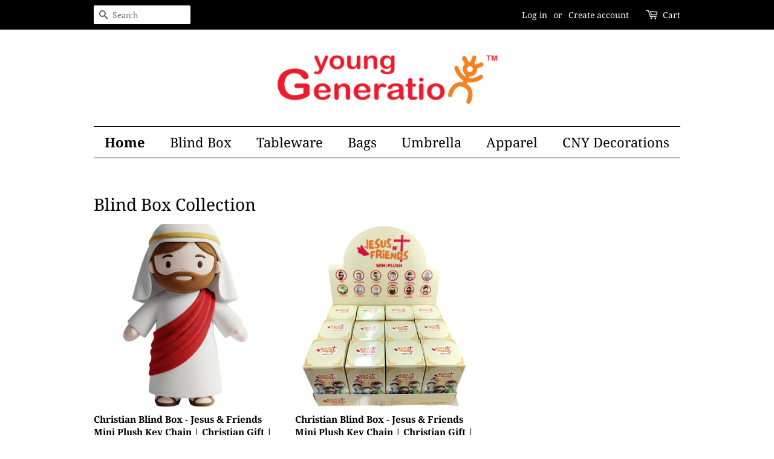

--- FILE ---
content_type: text/html; charset=utf-8
request_url: https://www.yggifts.com.sg/
body_size: 45035
content:
<!doctype html>
<html class="no-js">
<head>

  <!-- Basic page needs ================================================== -->
  <meta charset="utf-8">
  <meta http-equiv="X-UA-Compatible" content="IE=edge,chrome=1">

  
  <link rel="shortcut icon" href="//www.yggifts.com.sg/cdn/shop/files/YGLogoPNG_32x32.png?v=1614308400" type="image/png" />
  

  <!-- Title and description ================================================== -->
  <title>
  YOUNG GENERATION GIFTS &ndash; Young Generation Shop
  </title>

  
  <meta name="description" content="YOUNG GENERATION GIFTS">
  

  <!-- Social meta ================================================== -->
  <!-- /snippets/social-meta-tags.liquid -->




<meta property="og:site_name" content="Young Generation Shop">
<meta property="og:url" content="https://www.yggifts.com.sg/">
<meta property="og:title" content="YOUNG GENERATION GIFTS">
<meta property="og:type" content="website">
<meta property="og:description" content="YOUNG GENERATION GIFTS">





<meta name="twitter:card" content="summary_large_image">
<meta name="twitter:title" content="YOUNG GENERATION GIFTS">
<meta name="twitter:description" content="YOUNG GENERATION GIFTS">


  <!-- Helpers ================================================== -->
  <link rel="canonical" href="https://www.yggifts.com.sg/">
  <meta name="viewport" content="width=device-width,initial-scale=1">
  <meta name="theme-color" content="#be0f01">

  <!-- CSS ================================================== -->
  <link href="//www.yggifts.com.sg/cdn/shop/t/4/assets/timber.scss.css?v=153275510338045625271766722343" rel="stylesheet" type="text/css" media="all" />
  <link href="//www.yggifts.com.sg/cdn/shop/t/4/assets/theme.scss.css?v=141632801771400171661766722343" rel="stylesheet" type="text/css" media="all" />

  <script>
    window.theme = window.theme || {};

    var theme = {
      strings: {
        addToCart: "Add to Cart",
        soldOut: "Sold Out",
        unavailable: "Unavailable",
        zoomClose: "Close (Esc)",
        zoomPrev: "Previous (Left arrow key)",
        zoomNext: "Next (Right arrow key)",
        addressError: "Error looking up that address",
        addressNoResults: "No results for that address",
        addressQueryLimit: "You have exceeded the Google API usage limit. Consider upgrading to a \u003ca href=\"https:\/\/developers.google.com\/maps\/premium\/usage-limits\"\u003ePremium Plan\u003c\/a\u003e.",
        authError: "There was a problem authenticating your Google Maps API Key."
      },
      settings: {
        // Adding some settings to allow the editor to update correctly when they are changed
        enableWideLayout: false,
        typeAccentTransform: false,
        typeAccentSpacing: false,
        baseFontSize: '17px',
        headerBaseFontSize: '32px',
        accentFontSize: '22px'
      },
      variables: {
        mediaQueryMedium: 'screen and (max-width: 768px)',
        bpSmall: false
      },
      moneyFormat: "${{amount}}"
    }

    document.documentElement.className = document.documentElement.className.replace('no-js', 'supports-js');
  </script>

  <!-- Header hook for plugins ================================================== -->
  <script>window.performance && window.performance.mark && window.performance.mark('shopify.content_for_header.start');</script><meta id="shopify-digital-wallet" name="shopify-digital-wallet" content="/10718294/digital_wallets/dialog">
<meta name="shopify-checkout-api-token" content="d87e79ff795440265ac55b1a06e55432">
<meta id="in-context-paypal-metadata" data-shop-id="10718294" data-venmo-supported="false" data-environment="production" data-locale="en_US" data-paypal-v4="true" data-currency="SGD">
<script async="async" src="/checkouts/internal/preloads.js?locale=en-SG"></script>
<script id="shopify-features" type="application/json">{"accessToken":"d87e79ff795440265ac55b1a06e55432","betas":["rich-media-storefront-analytics"],"domain":"www.yggifts.com.sg","predictiveSearch":true,"shopId":10718294,"locale":"en"}</script>
<script>var Shopify = Shopify || {};
Shopify.shop = "young-generation-shop.myshopify.com";
Shopify.locale = "en";
Shopify.currency = {"active":"SGD","rate":"1.0"};
Shopify.country = "SG";
Shopify.theme = {"name":"Minimal","id":82698567754,"schema_name":"Minimal","schema_version":"11.7.17","theme_store_id":380,"role":"main"};
Shopify.theme.handle = "null";
Shopify.theme.style = {"id":null,"handle":null};
Shopify.cdnHost = "www.yggifts.com.sg/cdn";
Shopify.routes = Shopify.routes || {};
Shopify.routes.root = "/";</script>
<script type="module">!function(o){(o.Shopify=o.Shopify||{}).modules=!0}(window);</script>
<script>!function(o){function n(){var o=[];function n(){o.push(Array.prototype.slice.apply(arguments))}return n.q=o,n}var t=o.Shopify=o.Shopify||{};t.loadFeatures=n(),t.autoloadFeatures=n()}(window);</script>
<script id="shop-js-analytics" type="application/json">{"pageType":"index"}</script>
<script defer="defer" async type="module" src="//www.yggifts.com.sg/cdn/shopifycloud/shop-js/modules/v2/client.init-shop-cart-sync_BT-GjEfc.en.esm.js"></script>
<script defer="defer" async type="module" src="//www.yggifts.com.sg/cdn/shopifycloud/shop-js/modules/v2/chunk.common_D58fp_Oc.esm.js"></script>
<script defer="defer" async type="module" src="//www.yggifts.com.sg/cdn/shopifycloud/shop-js/modules/v2/chunk.modal_xMitdFEc.esm.js"></script>
<script type="module">
  await import("//www.yggifts.com.sg/cdn/shopifycloud/shop-js/modules/v2/client.init-shop-cart-sync_BT-GjEfc.en.esm.js");
await import("//www.yggifts.com.sg/cdn/shopifycloud/shop-js/modules/v2/chunk.common_D58fp_Oc.esm.js");
await import("//www.yggifts.com.sg/cdn/shopifycloud/shop-js/modules/v2/chunk.modal_xMitdFEc.esm.js");

  window.Shopify.SignInWithShop?.initShopCartSync?.({"fedCMEnabled":true,"windoidEnabled":true});

</script>
<script>(function() {
  var isLoaded = false;
  function asyncLoad() {
    if (isLoaded) return;
    isLoaded = true;
    var urls = ["https:\/\/www.storeya.com\/externalscript\/couponpop\/812D9431?\u0026c=550\u0026shop=young-generation-shop.myshopify.com","https:\/\/cdn.hextom.com\/js\/quickannouncementbar.js?shop=young-generation-shop.myshopify.com"];
    for (var i = 0; i < urls.length; i++) {
      var s = document.createElement('script');
      s.type = 'text/javascript';
      s.async = true;
      s.src = urls[i];
      var x = document.getElementsByTagName('script')[0];
      x.parentNode.insertBefore(s, x);
    }
  };
  if(window.attachEvent) {
    window.attachEvent('onload', asyncLoad);
  } else {
    window.addEventListener('load', asyncLoad, false);
  }
})();</script>
<script id="__st">var __st={"a":10718294,"offset":28800,"reqid":"9781e6b6-03a7-4b98-8b14-45071ea8500e-1769248650","pageurl":"www.yggifts.com.sg\/","u":"327527938919","p":"home"};</script>
<script>window.ShopifyPaypalV4VisibilityTracking = true;</script>
<script id="captcha-bootstrap">!function(){'use strict';const t='contact',e='account',n='new_comment',o=[[t,t],['blogs',n],['comments',n],[t,'customer']],c=[[e,'customer_login'],[e,'guest_login'],[e,'recover_customer_password'],[e,'create_customer']],r=t=>t.map((([t,e])=>`form[action*='/${t}']:not([data-nocaptcha='true']) input[name='form_type'][value='${e}']`)).join(','),a=t=>()=>t?[...document.querySelectorAll(t)].map((t=>t.form)):[];function s(){const t=[...o],e=r(t);return a(e)}const i='password',u='form_key',d=['recaptcha-v3-token','g-recaptcha-response','h-captcha-response',i],f=()=>{try{return window.sessionStorage}catch{return}},m='__shopify_v',_=t=>t.elements[u];function p(t,e,n=!1){try{const o=window.sessionStorage,c=JSON.parse(o.getItem(e)),{data:r}=function(t){const{data:e,action:n}=t;return t[m]||n?{data:e,action:n}:{data:t,action:n}}(c);for(const[e,n]of Object.entries(r))t.elements[e]&&(t.elements[e].value=n);n&&o.removeItem(e)}catch(o){console.error('form repopulation failed',{error:o})}}const l='form_type',E='cptcha';function T(t){t.dataset[E]=!0}const w=window,h=w.document,L='Shopify',v='ce_forms',y='captcha';let A=!1;((t,e)=>{const n=(g='f06e6c50-85a8-45c8-87d0-21a2b65856fe',I='https://cdn.shopify.com/shopifycloud/storefront-forms-hcaptcha/ce_storefront_forms_captcha_hcaptcha.v1.5.2.iife.js',D={infoText:'Protected by hCaptcha',privacyText:'Privacy',termsText:'Terms'},(t,e,n)=>{const o=w[L][v],c=o.bindForm;if(c)return c(t,g,e,D).then(n);var r;o.q.push([[t,g,e,D],n]),r=I,A||(h.body.append(Object.assign(h.createElement('script'),{id:'captcha-provider',async:!0,src:r})),A=!0)});var g,I,D;w[L]=w[L]||{},w[L][v]=w[L][v]||{},w[L][v].q=[],w[L][y]=w[L][y]||{},w[L][y].protect=function(t,e){n(t,void 0,e),T(t)},Object.freeze(w[L][y]),function(t,e,n,w,h,L){const[v,y,A,g]=function(t,e,n){const i=e?o:[],u=t?c:[],d=[...i,...u],f=r(d),m=r(i),_=r(d.filter((([t,e])=>n.includes(e))));return[a(f),a(m),a(_),s()]}(w,h,L),I=t=>{const e=t.target;return e instanceof HTMLFormElement?e:e&&e.form},D=t=>v().includes(t);t.addEventListener('submit',(t=>{const e=I(t);if(!e)return;const n=D(e)&&!e.dataset.hcaptchaBound&&!e.dataset.recaptchaBound,o=_(e),c=g().includes(e)&&(!o||!o.value);(n||c)&&t.preventDefault(),c&&!n&&(function(t){try{if(!f())return;!function(t){const e=f();if(!e)return;const n=_(t);if(!n)return;const o=n.value;o&&e.removeItem(o)}(t);const e=Array.from(Array(32),(()=>Math.random().toString(36)[2])).join('');!function(t,e){_(t)||t.append(Object.assign(document.createElement('input'),{type:'hidden',name:u})),t.elements[u].value=e}(t,e),function(t,e){const n=f();if(!n)return;const o=[...t.querySelectorAll(`input[type='${i}']`)].map((({name:t})=>t)),c=[...d,...o],r={};for(const[a,s]of new FormData(t).entries())c.includes(a)||(r[a]=s);n.setItem(e,JSON.stringify({[m]:1,action:t.action,data:r}))}(t,e)}catch(e){console.error('failed to persist form',e)}}(e),e.submit())}));const S=(t,e)=>{t&&!t.dataset[E]&&(n(t,e.some((e=>e===t))),T(t))};for(const o of['focusin','change'])t.addEventListener(o,(t=>{const e=I(t);D(e)&&S(e,y())}));const B=e.get('form_key'),M=e.get(l),P=B&&M;t.addEventListener('DOMContentLoaded',(()=>{const t=y();if(P)for(const e of t)e.elements[l].value===M&&p(e,B);[...new Set([...A(),...v().filter((t=>'true'===t.dataset.shopifyCaptcha))])].forEach((e=>S(e,t)))}))}(h,new URLSearchParams(w.location.search),n,t,e,['guest_login'])})(!0,!0)}();</script>
<script integrity="sha256-4kQ18oKyAcykRKYeNunJcIwy7WH5gtpwJnB7kiuLZ1E=" data-source-attribution="shopify.loadfeatures" defer="defer" src="//www.yggifts.com.sg/cdn/shopifycloud/storefront/assets/storefront/load_feature-a0a9edcb.js" crossorigin="anonymous"></script>
<script data-source-attribution="shopify.dynamic_checkout.dynamic.init">var Shopify=Shopify||{};Shopify.PaymentButton=Shopify.PaymentButton||{isStorefrontPortableWallets:!0,init:function(){window.Shopify.PaymentButton.init=function(){};var t=document.createElement("script");t.src="https://www.yggifts.com.sg/cdn/shopifycloud/portable-wallets/latest/portable-wallets.en.js",t.type="module",document.head.appendChild(t)}};
</script>
<script data-source-attribution="shopify.dynamic_checkout.buyer_consent">
  function portableWalletsHideBuyerConsent(e){var t=document.getElementById("shopify-buyer-consent"),n=document.getElementById("shopify-subscription-policy-button");t&&n&&(t.classList.add("hidden"),t.setAttribute("aria-hidden","true"),n.removeEventListener("click",e))}function portableWalletsShowBuyerConsent(e){var t=document.getElementById("shopify-buyer-consent"),n=document.getElementById("shopify-subscription-policy-button");t&&n&&(t.classList.remove("hidden"),t.removeAttribute("aria-hidden"),n.addEventListener("click",e))}window.Shopify?.PaymentButton&&(window.Shopify.PaymentButton.hideBuyerConsent=portableWalletsHideBuyerConsent,window.Shopify.PaymentButton.showBuyerConsent=portableWalletsShowBuyerConsent);
</script>
<script data-source-attribution="shopify.dynamic_checkout.cart.bootstrap">document.addEventListener("DOMContentLoaded",(function(){function t(){return document.querySelector("shopify-accelerated-checkout-cart, shopify-accelerated-checkout")}if(t())Shopify.PaymentButton.init();else{new MutationObserver((function(e,n){t()&&(Shopify.PaymentButton.init(),n.disconnect())})).observe(document.body,{childList:!0,subtree:!0})}}));
</script>
<link id="shopify-accelerated-checkout-styles" rel="stylesheet" media="screen" href="https://www.yggifts.com.sg/cdn/shopifycloud/portable-wallets/latest/accelerated-checkout-backwards-compat.css" crossorigin="anonymous">
<style id="shopify-accelerated-checkout-cart">
        #shopify-buyer-consent {
  margin-top: 1em;
  display: inline-block;
  width: 100%;
}

#shopify-buyer-consent.hidden {
  display: none;
}

#shopify-subscription-policy-button {
  background: none;
  border: none;
  padding: 0;
  text-decoration: underline;
  font-size: inherit;
  cursor: pointer;
}

#shopify-subscription-policy-button::before {
  box-shadow: none;
}

      </style>

<script>window.performance && window.performance.mark && window.performance.mark('shopify.content_for_header.end');</script>

  <script src="//www.yggifts.com.sg/cdn/shop/t/4/assets/jquery-2.2.3.min.js?v=58211863146907186831590635956" type="text/javascript"></script>

  <script src="//www.yggifts.com.sg/cdn/shop/t/4/assets/lazysizes.min.js?v=155223123402716617051590635957" async="async"></script>

  
  


                  <script>
              if (typeof BSS_PL == 'undefined') {
                  var BSS_PL = {};
              }
              var bssPlApiServer = "https://product-labels-pro.bsscommerce.com";
              BSS_PL.customerTags = 'null';
              BSS_PL.configData = [{"name":"HOT","priority":0,"img_url":"1599791749277_label_shopify_2-07.png","pages":"1,2,3,4,6","enable_allowed_countries":false,"locations":"","position":0,"fixed_percent":1,"width":35,"height":35,"product_type":0,"product":"4610306801738,4610296643658,4661173026890","collection":"","inventory":0,"tags":"","enable_visibility_date":false,"from_date":null,"to_date":null,"enable_discount_range":false,"discount_type":1,"discount_from":null,"discount_to":null,"public_img_url":"https://cdn.shopify.com/s/files/1/1071/8294/t/4/assets/1599791749277_label_shopify_2_07_png?v=1619761679","label_text":"Hello!","label_text_color":"#ffffff","label_text_font_size":12,"label_text_background_color":"#ff7f50","label_text_no_image":1,"label_text_in_stock":"In Stock","label_text_out_stock":"Sold out","label_shadow":0,"label_opacity":100,"label_border_radius":0,"label_text_style":0,"label_shadow_color":"#808080","label_text_enable":0,"related_product_tag":null,"customer_tags":null,"customer_type":"allcustomers","label_on_image":"2","first_image_tags":null,"label_type":null,"badge_type":null,"custom_selector":null,"margin_top":null,"margin_bottom":null,"mobile_config_label_enable":0,"mobile_height_label":null,"mobile_width_label":null,"mobile_font_size_label":12,"label_text_id":1930,"emoji":null,"emoji_position":null,"transparent_background":null,"custom_page":null,"check_custom_page":null},{"name":"NEW","priority":0,"img_url":"1599791917644_label_shopify_2-31.png","pages":"1,2,3,4,6,7","enable_allowed_countries":false,"locations":"","position":0,"fixed_percent":1,"width":35,"height":35,"product_type":0,"product":"4751193964618,4736119177290,4734196514890,4761931317322,4836817862699","collection":"","inventory":0,"tags":"","enable_visibility_date":false,"from_date":null,"to_date":null,"enable_discount_range":false,"discount_type":1,"discount_from":null,"discount_to":null,"public_img_url":"https://cdn.shopify.com/s/files/1/1071/8294/t/4/assets/1599791917644_label_shopify_2_31_png?v=1599791919","label_text":"Hello!","label_text_color":"#ffffff","label_text_font_size":12,"label_text_background_color":"#ff7f50","label_text_no_image":1,"label_text_in_stock":"In Stock","label_text_out_stock":"Sold out","label_shadow":0,"label_opacity":100,"label_border_radius":0,"label_text_style":0,"label_shadow_color":"#808080","label_text_enable":0,"related_product_tag":null,"customer_tags":null,"customer_type":"allcustomers","label_on_image":"2","first_image_tags":null,"label_type":null,"badge_type":null,"custom_selector":null,"margin_top":null,"margin_bottom":null,"mobile_config_label_enable":0,"mobile_height_label":null,"mobile_width_label":null,"mobile_font_size_label":12,"label_text_id":1929,"emoji":null,"emoji_position":null,"transparent_background":null,"custom_page":null,"check_custom_page":null}];
              BSS_PL.storeId = 1427;
              BSS_PL.currentPlan = "false";
              </script>
          <style>
.homepage-slideshow .slick-slide .bss_pl_img {
    visibility: hidden;
}
</style>
                    <!-- BEGIN app block: shopify://apps/ta-labels-badges/blocks/bss-pl-config-data/91bfe765-b604-49a1-805e-3599fa600b24 --><script
    id='bss-pl-config-data'
>
	let TAE_StoreId = "1427";
	if (typeof BSS_PL == 'undefined' || TAE_StoreId !== "") {
  		var BSS_PL = {};
		BSS_PL.storeId = 1427;
		BSS_PL.currentPlan = "free";
		BSS_PL.apiServerProduction = "https://product-labels-pro.bsscommerce.com";
		BSS_PL.publicAccessToken = null;
		BSS_PL.customerTags = "null";
		BSS_PL.customerId = "null";
		BSS_PL.storeIdCustomOld = 10678;
		BSS_PL.storeIdOldWIthPriority = 12200;
		BSS_PL.storeIdOptimizeAppendLabel = null
		BSS_PL.optimizeCodeIds = null; 
		BSS_PL.extendedFeatureIds = null;
		BSS_PL.integration = {"laiReview":{"status":0,"config":[]}};
		BSS_PL.settingsData  = {};
		BSS_PL.configProductMetafields = null;
		BSS_PL.configVariantMetafields = null;
		
		BSS_PL.configData = [].concat({"mobile_show_badges":1,"desktop_show_badges":1,"mobile_show_labels":1,"desktop_show_labels":1,"label_id":1929,"name":"NEW","priority":0,"img_url":"1599791917644_label_shopify_2-31.png","pages":"1,2,3,4,6,7","enable_allowed_countries":false,"locations":"","position":0,"product_type":0,"exclude_products":null,"product":"4751193964618,4736119177290,4734196514890,4761931317322,4836817862699","variant":null,"collection":"","collection_image":null,"inventory":0,"tags":"","excludeTags":null,"enable_visibility_date":false,"from_date":null,"to_date":null,"enable_discount_range":false,"discount_type":1,"discount_from":null,"discount_to":null,"public_img_url":"https://cdn.shopify.com/s/files/1/1071/8294/t/4/assets/1599791917644_label_shopify_2_31_png?v=1599791919","label_text":"Hello!","label_text_color":"#ffffff","label_text_font_size":12,"label_text_background_color":"#ff7f50","label_text_no_image":1,"label_text_in_stock":"In Stock","label_text_out_stock":"Sold out","label_text_unlimited_stock":"Unlimited Stock","label_shadow":0,"label_shape":null,"label_opacity":100,"label_border_radius":0,"label_text_style":0,"label_shadow_color":"#808080","label_text_enable":0,"label_text_font_family":null,"related_product_tag":null,"customer_tags":null,"exclude_customer_tags":null,"customer_type":"allcustomers","exclude_customers":null,"collection_image_type":null,"label_on_image":"2","first_image_tags":null,"label_type":1,"badge_type":null,"custom_selector":null,"margin_top":null,"margin_bottom":null,"mobile_font_size_label":12,"label_text_id":1929,"emoji":null,"emoji_position":null,"transparent_background":null,"custom_page":null,"check_custom_page":null,"margin_left":0,"instock":null,"enable_price_range":0,"price_range_from":null,"price_range_to":null,"enable_product_publish":0,"product_publish_from":null,"product_publish_to":null,"enable_countdown_timer":0,"option_format_countdown":0,"countdown_time":null,"option_end_countdown":0,"start_day_countdown":null,"public_url_s3":"https://shopify-production-product-labels.s3.us-east-2.amazonaws.com/public/static/base/images/1427/240/1599791917644_label_shopify_2-31.png","enable_visibility_period":0,"visibility_period":0,"createdAt":"2020-09-11T02:27:09.000Z","customer_ids":null,"exclude_customer_ids":null,"exclude_product_ids":null,"angle":0,"toolTipText":"","mobile_width_label":35,"mobile_height_label":35,"mobile_fixed_percent_label":1,"desktop_width_label":35,"desktop_height_label":35,"desktop_fixed_percent_label":1,"mobile_position":0,"mobile_default_config":1,"desktop_label_unlimited_top":0,"desktop_label_unlimited_left":0,"desktop_label_unlimited_width":0,"desktop_label_unlimited_height":0,"mobile_label_unlimited_top":0,"mobile_label_unlimited_left":0,"mobile_label_unlimited_width":0,"mobile_label_unlimited_height":0,"mobile_margin_top":null,"mobile_margin_left":0,"mobile_margin_bottom":null,"enable_fixed_time":0,"fixed_time":"[{\"name\":\"Sunday\",\"selected\":false,\"allDay\":false,\"timeStart\":\"00:00\",\"timeEnd\":\"23:59\",\"disabledAllDay\":true,\"disabledTime\":true},{\"name\":\"Monday\",\"selected\":false,\"allDay\":false,\"timeStart\":\"00:00\",\"timeEnd\":\"23:59\",\"disabledAllDay\":true,\"disabledTime\":true},{\"name\":\"Tuesday\",\"selected\":false,\"allDay\":false,\"timeStart\":\"00:00\",\"timeEnd\":\"23:59\",\"disabledAllDay\":true,\"disabledTime\":true},{\"name\":\"Wednesday\",\"selected\":false,\"allDay\":false,\"timeStart\":\"00:00\",\"timeEnd\":\"23:59\",\"disabledAllDay\":true,\"disabledTime\":true},{\"name\":\"Thursday\",\"selected\":false,\"allDay\":false,\"timeStart\":\"00:00\",\"timeEnd\":\"23:59\",\"disabledAllDay\":true,\"disabledTime\":true},{\"name\":\"Friday\",\"selected\":false,\"allDay\":false,\"timeStart\":\"00:00\",\"timeEnd\":\"23:59\",\"disabledAllDay\":true,\"disabledTime\":true},{\"name\":\"Saturday\",\"selected\":false,\"allDay\":false,\"timeStart\":\"00:00\",\"timeEnd\":\"23:59\",\"disabledAllDay\":true,\"disabledTime\":true}]","statusLabelHoverText":0,"labelHoverTextLink":"","statusLabelAltText":0,"labelAltText":"","enable_multi_badge":null,"enable_badge_stock":0,"translations":[],"animation_type":0,"img_aspect_ratio":null,"desktop_lock_aspect_ratio":false,"mobile_lock_aspect_ratio":false,"preview_board_width":null},{"mobile_show_badges":1,"desktop_show_badges":1,"mobile_show_labels":1,"desktop_show_labels":1,"label_id":1930,"name":"HOT","priority":0,"img_url":"1599791749277_label_shopify_2-07.png","pages":"1,2,3,4,6","enable_allowed_countries":false,"locations":"","position":0,"product_type":0,"exclude_products":null,"product":"4610306801738,4610296643658,4661173026890","variant":null,"collection":"","collection_image":null,"inventory":0,"tags":"","excludeTags":null,"enable_visibility_date":false,"from_date":null,"to_date":null,"enable_discount_range":false,"discount_type":1,"discount_from":null,"discount_to":null,"public_img_url":"https://cdn.shopify.com/s/files/1/1071/8294/t/4/assets/1599791749277_label_shopify_2_07_png?v=1619761679","label_text":"Hello!","label_text_color":"#ffffff","label_text_font_size":12,"label_text_background_color":"#ff7f50","label_text_no_image":1,"label_text_in_stock":"In Stock","label_text_out_stock":"Sold out","label_text_unlimited_stock":"Unlimited Stock","label_shadow":0,"label_shape":null,"label_opacity":100,"label_border_radius":0,"label_text_style":0,"label_shadow_color":"#808080","label_text_enable":0,"label_text_font_family":null,"related_product_tag":null,"customer_tags":null,"exclude_customer_tags":null,"customer_type":"allcustomers","exclude_customers":null,"collection_image_type":null,"label_on_image":"2","first_image_tags":null,"label_type":1,"badge_type":null,"custom_selector":null,"margin_top":null,"margin_bottom":null,"mobile_font_size_label":12,"label_text_id":1930,"emoji":null,"emoji_position":null,"transparent_background":null,"custom_page":null,"check_custom_page":null,"margin_left":0,"instock":null,"enable_price_range":0,"price_range_from":null,"price_range_to":null,"enable_product_publish":0,"product_publish_from":null,"product_publish_to":null,"enable_countdown_timer":0,"option_format_countdown":0,"countdown_time":null,"option_end_countdown":0,"start_day_countdown":null,"public_url_s3":"https://shopify-production-product-labels.s3.us-east-2.amazonaws.com/public/static/base/images/1427/240/1599791749277_label_shopify_2-07.png","enable_visibility_period":0,"visibility_period":0,"createdAt":"2020-09-11T02:36:44.000Z","customer_ids":null,"exclude_customer_ids":null,"exclude_product_ids":null,"angle":0,"toolTipText":"","mobile_width_label":35,"mobile_height_label":35,"mobile_fixed_percent_label":1,"desktop_width_label":35,"desktop_height_label":35,"desktop_fixed_percent_label":1,"mobile_position":0,"mobile_default_config":1,"desktop_label_unlimited_top":0,"desktop_label_unlimited_left":0,"desktop_label_unlimited_width":0,"desktop_label_unlimited_height":0,"mobile_label_unlimited_top":0,"mobile_label_unlimited_left":0,"mobile_label_unlimited_width":0,"mobile_label_unlimited_height":0,"mobile_margin_top":null,"mobile_margin_left":0,"mobile_margin_bottom":null,"enable_fixed_time":0,"fixed_time":"[{\"name\":\"Sunday\",\"selected\":false,\"allDay\":false,\"timeStart\":\"00:00\",\"timeEnd\":\"23:59\",\"disabledAllDay\":true,\"disabledTime\":true},{\"name\":\"Monday\",\"selected\":false,\"allDay\":false,\"timeStart\":\"00:00\",\"timeEnd\":\"23:59\",\"disabledAllDay\":true,\"disabledTime\":true},{\"name\":\"Tuesday\",\"selected\":false,\"allDay\":false,\"timeStart\":\"00:00\",\"timeEnd\":\"23:59\",\"disabledAllDay\":true,\"disabledTime\":true},{\"name\":\"Wednesday\",\"selected\":false,\"allDay\":false,\"timeStart\":\"00:00\",\"timeEnd\":\"23:59\",\"disabledAllDay\":true,\"disabledTime\":true},{\"name\":\"Thursday\",\"selected\":false,\"allDay\":false,\"timeStart\":\"00:00\",\"timeEnd\":\"23:59\",\"disabledAllDay\":true,\"disabledTime\":true},{\"name\":\"Friday\",\"selected\":false,\"allDay\":false,\"timeStart\":\"00:00\",\"timeEnd\":\"23:59\",\"disabledAllDay\":true,\"disabledTime\":true},{\"name\":\"Saturday\",\"selected\":false,\"allDay\":false,\"timeStart\":\"00:00\",\"timeEnd\":\"23:59\",\"disabledAllDay\":true,\"disabledTime\":true}]","statusLabelHoverText":0,"labelHoverTextLink":"","statusLabelAltText":0,"labelAltText":"","enable_multi_badge":null,"enable_badge_stock":0,"translations":[],"animation_type":0,"img_aspect_ratio":null,"desktop_lock_aspect_ratio":false,"mobile_lock_aspect_ratio":false,"preview_board_width":null},);

		
		BSS_PL.configDataBanner = [].concat();

		
		BSS_PL.configDataPopup = [].concat();

		
		BSS_PL.configDataLabelGroup = [].concat();
		
		
		BSS_PL.collectionID = ``;
		BSS_PL.collectionHandle = ``;
		BSS_PL.collectionTitle = ``;

		
		BSS_PL.conditionConfigData = [].concat();
	}
</script>



    <script id='fixBugForStore1427'>
		
function bssFixSupportMainProductImage($, image, mainProduct, handleProductPage) {
  if ($(image).is('.logo__image.lazyautosizes.lazyloaded')) {
  }

  return mainProduct;
}

function bssFixSupportExcludeItem($, page, item) {
  if ($(item).parent().parent().hasClass('logo__image-wrapper')) {
    return true;
  }
  return false;
}

    </script>


<style>
    
    

</style>

<script>
    function bssLoadScripts(src, callback, isDefer = false) {
        const scriptTag = document.createElement('script');
        document.head.appendChild(scriptTag);
        scriptTag.src = src;
        if (isDefer) {
            scriptTag.defer = true;
        } else {
            scriptTag.async = true;
        }
        if (callback) {
            scriptTag.addEventListener('load', function () {
                callback();
            });
        }
    }
    const scriptUrls = [
        "https://cdn.shopify.com/extensions/019be8bb-88c4-73a4-949e-2dc4fcfa6131/product-label-560/assets/bss-pl-init-helper.js",
        "https://cdn.shopify.com/extensions/019be8bb-88c4-73a4-949e-2dc4fcfa6131/product-label-560/assets/bss-pl-init-config-run-scripts.js",
    ];
    Promise.all(scriptUrls.map((script) => new Promise((resolve) => bssLoadScripts(script, resolve)))).then((res) => {
        console.log('BSS scripts loaded');
        window.bssScriptsLoaded = true;
    });

	function bssInitScripts() {
		if (BSS_PL.configData.length) {
			const enabledFeature = [
				{ type: 1, script: "https://cdn.shopify.com/extensions/019be8bb-88c4-73a4-949e-2dc4fcfa6131/product-label-560/assets/bss-pl-init-for-label.js" },
				{ type: 2, badge: [0, 7, 8], script: "https://cdn.shopify.com/extensions/019be8bb-88c4-73a4-949e-2dc4fcfa6131/product-label-560/assets/bss-pl-init-for-badge-product-name.js" },
				{ type: 2, badge: [1, 11], script: "https://cdn.shopify.com/extensions/019be8bb-88c4-73a4-949e-2dc4fcfa6131/product-label-560/assets/bss-pl-init-for-badge-product-image.js" },
				{ type: 2, badge: 2, script: "https://cdn.shopify.com/extensions/019be8bb-88c4-73a4-949e-2dc4fcfa6131/product-label-560/assets/bss-pl-init-for-badge-custom-selector.js" },
				{ type: 2, badge: [3, 9, 10], script: "https://cdn.shopify.com/extensions/019be8bb-88c4-73a4-949e-2dc4fcfa6131/product-label-560/assets/bss-pl-init-for-badge-price.js" },
				{ type: 2, badge: 4, script: "https://cdn.shopify.com/extensions/019be8bb-88c4-73a4-949e-2dc4fcfa6131/product-label-560/assets/bss-pl-init-for-badge-add-to-cart-btn.js" },
				{ type: 2, badge: 5, script: "https://cdn.shopify.com/extensions/019be8bb-88c4-73a4-949e-2dc4fcfa6131/product-label-560/assets/bss-pl-init-for-badge-quantity-box.js" },
				{ type: 2, badge: 6, script: "https://cdn.shopify.com/extensions/019be8bb-88c4-73a4-949e-2dc4fcfa6131/product-label-560/assets/bss-pl-init-for-badge-buy-it-now-btn.js" }
			]
				.filter(({ type, badge }) => BSS_PL.configData.some(item => item.label_type === type && (badge === undefined || (Array.isArray(badge) ? badge.includes(item.badge_type) : item.badge_type === badge))) || (type === 1 && BSS_PL.configDataLabelGroup && BSS_PL.configDataLabelGroup.length))
				.map(({ script }) => script);
				
            enabledFeature.forEach((src) => bssLoadScripts(src));

            if (enabledFeature.length) {
                const src = "https://cdn.shopify.com/extensions/019be8bb-88c4-73a4-949e-2dc4fcfa6131/product-label-560/assets/bss-product-label-js.js";
                bssLoadScripts(src);
            }
        }

        if (BSS_PL.configDataBanner && BSS_PL.configDataBanner.length) {
            const src = "https://cdn.shopify.com/extensions/019be8bb-88c4-73a4-949e-2dc4fcfa6131/product-label-560/assets/bss-product-label-banner.js";
            bssLoadScripts(src);
        }

        if (BSS_PL.configDataPopup && BSS_PL.configDataPopup.length) {
            const src = "https://cdn.shopify.com/extensions/019be8bb-88c4-73a4-949e-2dc4fcfa6131/product-label-560/assets/bss-product-label-popup.js";
            bssLoadScripts(src);
        }

        if (window.location.search.includes('bss-pl-custom-selector')) {
            const src = "https://cdn.shopify.com/extensions/019be8bb-88c4-73a4-949e-2dc4fcfa6131/product-label-560/assets/bss-product-label-custom-position.js";
            bssLoadScripts(src, null, true);
        }
    }
    bssInitScripts();
</script>


<!-- END app block --><link href="https://cdn.shopify.com/extensions/019be8bb-88c4-73a4-949e-2dc4fcfa6131/product-label-560/assets/bss-pl-style.min.css" rel="stylesheet" type="text/css" media="all">
<meta property="og:image" content="https://cdn.shopify.com/s/files/1/1071/8294/files/banner_471eb03b-64a4-4bdf-bf6f-07b65ef4b752.png?height=628&pad_color=ffffff&v=1614308391&width=1200" />
<meta property="og:image:secure_url" content="https://cdn.shopify.com/s/files/1/1071/8294/files/banner_471eb03b-64a4-4bdf-bf6f-07b65ef4b752.png?height=628&pad_color=ffffff&v=1614308391&width=1200" />
<meta property="og:image:width" content="1200" />
<meta property="og:image:height" content="628" />
<link href="https://monorail-edge.shopifysvc.com" rel="dns-prefetch">
<script>(function(){if ("sendBeacon" in navigator && "performance" in window) {try {var session_token_from_headers = performance.getEntriesByType('navigation')[0].serverTiming.find(x => x.name == '_s').description;} catch {var session_token_from_headers = undefined;}var session_cookie_matches = document.cookie.match(/_shopify_s=([^;]*)/);var session_token_from_cookie = session_cookie_matches && session_cookie_matches.length === 2 ? session_cookie_matches[1] : "";var session_token = session_token_from_headers || session_token_from_cookie || "";function handle_abandonment_event(e) {var entries = performance.getEntries().filter(function(entry) {return /monorail-edge.shopifysvc.com/.test(entry.name);});if (!window.abandonment_tracked && entries.length === 0) {window.abandonment_tracked = true;var currentMs = Date.now();var navigation_start = performance.timing.navigationStart;var payload = {shop_id: 10718294,url: window.location.href,navigation_start,duration: currentMs - navigation_start,session_token,page_type: "index"};window.navigator.sendBeacon("https://monorail-edge.shopifysvc.com/v1/produce", JSON.stringify({schema_id: "online_store_buyer_site_abandonment/1.1",payload: payload,metadata: {event_created_at_ms: currentMs,event_sent_at_ms: currentMs}}));}}window.addEventListener('pagehide', handle_abandonment_event);}}());</script>
<script id="web-pixels-manager-setup">(function e(e,d,r,n,o){if(void 0===o&&(o={}),!Boolean(null===(a=null===(i=window.Shopify)||void 0===i?void 0:i.analytics)||void 0===a?void 0:a.replayQueue)){var i,a;window.Shopify=window.Shopify||{};var t=window.Shopify;t.analytics=t.analytics||{};var s=t.analytics;s.replayQueue=[],s.publish=function(e,d,r){return s.replayQueue.push([e,d,r]),!0};try{self.performance.mark("wpm:start")}catch(e){}var l=function(){var e={modern:/Edge?\/(1{2}[4-9]|1[2-9]\d|[2-9]\d{2}|\d{4,})\.\d+(\.\d+|)|Firefox\/(1{2}[4-9]|1[2-9]\d|[2-9]\d{2}|\d{4,})\.\d+(\.\d+|)|Chrom(ium|e)\/(9{2}|\d{3,})\.\d+(\.\d+|)|(Maci|X1{2}).+ Version\/(15\.\d+|(1[6-9]|[2-9]\d|\d{3,})\.\d+)([,.]\d+|)( \(\w+\)|)( Mobile\/\w+|) Safari\/|Chrome.+OPR\/(9{2}|\d{3,})\.\d+\.\d+|(CPU[ +]OS|iPhone[ +]OS|CPU[ +]iPhone|CPU IPhone OS|CPU iPad OS)[ +]+(15[._]\d+|(1[6-9]|[2-9]\d|\d{3,})[._]\d+)([._]\d+|)|Android:?[ /-](13[3-9]|1[4-9]\d|[2-9]\d{2}|\d{4,})(\.\d+|)(\.\d+|)|Android.+Firefox\/(13[5-9]|1[4-9]\d|[2-9]\d{2}|\d{4,})\.\d+(\.\d+|)|Android.+Chrom(ium|e)\/(13[3-9]|1[4-9]\d|[2-9]\d{2}|\d{4,})\.\d+(\.\d+|)|SamsungBrowser\/([2-9]\d|\d{3,})\.\d+/,legacy:/Edge?\/(1[6-9]|[2-9]\d|\d{3,})\.\d+(\.\d+|)|Firefox\/(5[4-9]|[6-9]\d|\d{3,})\.\d+(\.\d+|)|Chrom(ium|e)\/(5[1-9]|[6-9]\d|\d{3,})\.\d+(\.\d+|)([\d.]+$|.*Safari\/(?![\d.]+ Edge\/[\d.]+$))|(Maci|X1{2}).+ Version\/(10\.\d+|(1[1-9]|[2-9]\d|\d{3,})\.\d+)([,.]\d+|)( \(\w+\)|)( Mobile\/\w+|) Safari\/|Chrome.+OPR\/(3[89]|[4-9]\d|\d{3,})\.\d+\.\d+|(CPU[ +]OS|iPhone[ +]OS|CPU[ +]iPhone|CPU IPhone OS|CPU iPad OS)[ +]+(10[._]\d+|(1[1-9]|[2-9]\d|\d{3,})[._]\d+)([._]\d+|)|Android:?[ /-](13[3-9]|1[4-9]\d|[2-9]\d{2}|\d{4,})(\.\d+|)(\.\d+|)|Mobile Safari.+OPR\/([89]\d|\d{3,})\.\d+\.\d+|Android.+Firefox\/(13[5-9]|1[4-9]\d|[2-9]\d{2}|\d{4,})\.\d+(\.\d+|)|Android.+Chrom(ium|e)\/(13[3-9]|1[4-9]\d|[2-9]\d{2}|\d{4,})\.\d+(\.\d+|)|Android.+(UC? ?Browser|UCWEB|U3)[ /]?(15\.([5-9]|\d{2,})|(1[6-9]|[2-9]\d|\d{3,})\.\d+)\.\d+|SamsungBrowser\/(5\.\d+|([6-9]|\d{2,})\.\d+)|Android.+MQ{2}Browser\/(14(\.(9|\d{2,})|)|(1[5-9]|[2-9]\d|\d{3,})(\.\d+|))(\.\d+|)|K[Aa][Ii]OS\/(3\.\d+|([4-9]|\d{2,})\.\d+)(\.\d+|)/},d=e.modern,r=e.legacy,n=navigator.userAgent;return n.match(d)?"modern":n.match(r)?"legacy":"unknown"}(),u="modern"===l?"modern":"legacy",c=(null!=n?n:{modern:"",legacy:""})[u],f=function(e){return[e.baseUrl,"/wpm","/b",e.hashVersion,"modern"===e.buildTarget?"m":"l",".js"].join("")}({baseUrl:d,hashVersion:r,buildTarget:u}),m=function(e){var d=e.version,r=e.bundleTarget,n=e.surface,o=e.pageUrl,i=e.monorailEndpoint;return{emit:function(e){var a=e.status,t=e.errorMsg,s=(new Date).getTime(),l=JSON.stringify({metadata:{event_sent_at_ms:s},events:[{schema_id:"web_pixels_manager_load/3.1",payload:{version:d,bundle_target:r,page_url:o,status:a,surface:n,error_msg:t},metadata:{event_created_at_ms:s}}]});if(!i)return console&&console.warn&&console.warn("[Web Pixels Manager] No Monorail endpoint provided, skipping logging."),!1;try{return self.navigator.sendBeacon.bind(self.navigator)(i,l)}catch(e){}var u=new XMLHttpRequest;try{return u.open("POST",i,!0),u.setRequestHeader("Content-Type","text/plain"),u.send(l),!0}catch(e){return console&&console.warn&&console.warn("[Web Pixels Manager] Got an unhandled error while logging to Monorail."),!1}}}}({version:r,bundleTarget:l,surface:e.surface,pageUrl:self.location.href,monorailEndpoint:e.monorailEndpoint});try{o.browserTarget=l,function(e){var d=e.src,r=e.async,n=void 0===r||r,o=e.onload,i=e.onerror,a=e.sri,t=e.scriptDataAttributes,s=void 0===t?{}:t,l=document.createElement("script"),u=document.querySelector("head"),c=document.querySelector("body");if(l.async=n,l.src=d,a&&(l.integrity=a,l.crossOrigin="anonymous"),s)for(var f in s)if(Object.prototype.hasOwnProperty.call(s,f))try{l.dataset[f]=s[f]}catch(e){}if(o&&l.addEventListener("load",o),i&&l.addEventListener("error",i),u)u.appendChild(l);else{if(!c)throw new Error("Did not find a head or body element to append the script");c.appendChild(l)}}({src:f,async:!0,onload:function(){if(!function(){var e,d;return Boolean(null===(d=null===(e=window.Shopify)||void 0===e?void 0:e.analytics)||void 0===d?void 0:d.initialized)}()){var d=window.webPixelsManager.init(e)||void 0;if(d){var r=window.Shopify.analytics;r.replayQueue.forEach((function(e){var r=e[0],n=e[1],o=e[2];d.publishCustomEvent(r,n,o)})),r.replayQueue=[],r.publish=d.publishCustomEvent,r.visitor=d.visitor,r.initialized=!0}}},onerror:function(){return m.emit({status:"failed",errorMsg:"".concat(f," has failed to load")})},sri:function(e){var d=/^sha384-[A-Za-z0-9+/=]+$/;return"string"==typeof e&&d.test(e)}(c)?c:"",scriptDataAttributes:o}),m.emit({status:"loading"})}catch(e){m.emit({status:"failed",errorMsg:(null==e?void 0:e.message)||"Unknown error"})}}})({shopId: 10718294,storefrontBaseUrl: "https://www.yggifts.com.sg",extensionsBaseUrl: "https://extensions.shopifycdn.com/cdn/shopifycloud/web-pixels-manager",monorailEndpoint: "https://monorail-edge.shopifysvc.com/unstable/produce_batch",surface: "storefront-renderer",enabledBetaFlags: ["2dca8a86"],webPixelsConfigList: [{"id":"65699883","eventPayloadVersion":"v1","runtimeContext":"LAX","scriptVersion":"1","type":"CUSTOM","privacyPurposes":["ANALYTICS"],"name":"Google Analytics tag (migrated)"},{"id":"shopify-app-pixel","configuration":"{}","eventPayloadVersion":"v1","runtimeContext":"STRICT","scriptVersion":"0450","apiClientId":"shopify-pixel","type":"APP","privacyPurposes":["ANALYTICS","MARKETING"]},{"id":"shopify-custom-pixel","eventPayloadVersion":"v1","runtimeContext":"LAX","scriptVersion":"0450","apiClientId":"shopify-pixel","type":"CUSTOM","privacyPurposes":["ANALYTICS","MARKETING"]}],isMerchantRequest: false,initData: {"shop":{"name":"Young Generation Shop","paymentSettings":{"currencyCode":"SGD"},"myshopifyDomain":"young-generation-shop.myshopify.com","countryCode":"SG","storefrontUrl":"https:\/\/www.yggifts.com.sg"},"customer":null,"cart":null,"checkout":null,"productVariants":[],"purchasingCompany":null},},"https://www.yggifts.com.sg/cdn","fcfee988w5aeb613cpc8e4bc33m6693e112",{"modern":"","legacy":""},{"shopId":"10718294","storefrontBaseUrl":"https:\/\/www.yggifts.com.sg","extensionBaseUrl":"https:\/\/extensions.shopifycdn.com\/cdn\/shopifycloud\/web-pixels-manager","surface":"storefront-renderer","enabledBetaFlags":"[\"2dca8a86\"]","isMerchantRequest":"false","hashVersion":"fcfee988w5aeb613cpc8e4bc33m6693e112","publish":"custom","events":"[[\"page_viewed\",{}]]"});</script><script>
  window.ShopifyAnalytics = window.ShopifyAnalytics || {};
  window.ShopifyAnalytics.meta = window.ShopifyAnalytics.meta || {};
  window.ShopifyAnalytics.meta.currency = 'SGD';
  var meta = {"page":{"pageType":"home","requestId":"9781e6b6-03a7-4b98-8b14-45071ea8500e-1769248650"}};
  for (var attr in meta) {
    window.ShopifyAnalytics.meta[attr] = meta[attr];
  }
</script>
<script class="analytics">
  (function () {
    var customDocumentWrite = function(content) {
      var jquery = null;

      if (window.jQuery) {
        jquery = window.jQuery;
      } else if (window.Checkout && window.Checkout.$) {
        jquery = window.Checkout.$;
      }

      if (jquery) {
        jquery('body').append(content);
      }
    };

    var hasLoggedConversion = function(token) {
      if (token) {
        return document.cookie.indexOf('loggedConversion=' + token) !== -1;
      }
      return false;
    }

    var setCookieIfConversion = function(token) {
      if (token) {
        var twoMonthsFromNow = new Date(Date.now());
        twoMonthsFromNow.setMonth(twoMonthsFromNow.getMonth() + 2);

        document.cookie = 'loggedConversion=' + token + '; expires=' + twoMonthsFromNow;
      }
    }

    var trekkie = window.ShopifyAnalytics.lib = window.trekkie = window.trekkie || [];
    if (trekkie.integrations) {
      return;
    }
    trekkie.methods = [
      'identify',
      'page',
      'ready',
      'track',
      'trackForm',
      'trackLink'
    ];
    trekkie.factory = function(method) {
      return function() {
        var args = Array.prototype.slice.call(arguments);
        args.unshift(method);
        trekkie.push(args);
        return trekkie;
      };
    };
    for (var i = 0; i < trekkie.methods.length; i++) {
      var key = trekkie.methods[i];
      trekkie[key] = trekkie.factory(key);
    }
    trekkie.load = function(config) {
      trekkie.config = config || {};
      trekkie.config.initialDocumentCookie = document.cookie;
      var first = document.getElementsByTagName('script')[0];
      var script = document.createElement('script');
      script.type = 'text/javascript';
      script.onerror = function(e) {
        var scriptFallback = document.createElement('script');
        scriptFallback.type = 'text/javascript';
        scriptFallback.onerror = function(error) {
                var Monorail = {
      produce: function produce(monorailDomain, schemaId, payload) {
        var currentMs = new Date().getTime();
        var event = {
          schema_id: schemaId,
          payload: payload,
          metadata: {
            event_created_at_ms: currentMs,
            event_sent_at_ms: currentMs
          }
        };
        return Monorail.sendRequest("https://" + monorailDomain + "/v1/produce", JSON.stringify(event));
      },
      sendRequest: function sendRequest(endpointUrl, payload) {
        // Try the sendBeacon API
        if (window && window.navigator && typeof window.navigator.sendBeacon === 'function' && typeof window.Blob === 'function' && !Monorail.isIos12()) {
          var blobData = new window.Blob([payload], {
            type: 'text/plain'
          });

          if (window.navigator.sendBeacon(endpointUrl, blobData)) {
            return true;
          } // sendBeacon was not successful

        } // XHR beacon

        var xhr = new XMLHttpRequest();

        try {
          xhr.open('POST', endpointUrl);
          xhr.setRequestHeader('Content-Type', 'text/plain');
          xhr.send(payload);
        } catch (e) {
          console.log(e);
        }

        return false;
      },
      isIos12: function isIos12() {
        return window.navigator.userAgent.lastIndexOf('iPhone; CPU iPhone OS 12_') !== -1 || window.navigator.userAgent.lastIndexOf('iPad; CPU OS 12_') !== -1;
      }
    };
    Monorail.produce('monorail-edge.shopifysvc.com',
      'trekkie_storefront_load_errors/1.1',
      {shop_id: 10718294,
      theme_id: 82698567754,
      app_name: "storefront",
      context_url: window.location.href,
      source_url: "//www.yggifts.com.sg/cdn/s/trekkie.storefront.8d95595f799fbf7e1d32231b9a28fd43b70c67d3.min.js"});

        };
        scriptFallback.async = true;
        scriptFallback.src = '//www.yggifts.com.sg/cdn/s/trekkie.storefront.8d95595f799fbf7e1d32231b9a28fd43b70c67d3.min.js';
        first.parentNode.insertBefore(scriptFallback, first);
      };
      script.async = true;
      script.src = '//www.yggifts.com.sg/cdn/s/trekkie.storefront.8d95595f799fbf7e1d32231b9a28fd43b70c67d3.min.js';
      first.parentNode.insertBefore(script, first);
    };
    trekkie.load(
      {"Trekkie":{"appName":"storefront","development":false,"defaultAttributes":{"shopId":10718294,"isMerchantRequest":null,"themeId":82698567754,"themeCityHash":"16374465367627261732","contentLanguage":"en","currency":"SGD","eventMetadataId":"c8d3e8a4-ec89-4d7b-a4b0-cf4f44c28784"},"isServerSideCookieWritingEnabled":true,"monorailRegion":"shop_domain","enabledBetaFlags":["65f19447"]},"Session Attribution":{},"S2S":{"facebookCapiEnabled":false,"source":"trekkie-storefront-renderer","apiClientId":580111}}
    );

    var loaded = false;
    trekkie.ready(function() {
      if (loaded) return;
      loaded = true;

      window.ShopifyAnalytics.lib = window.trekkie;

      var originalDocumentWrite = document.write;
      document.write = customDocumentWrite;
      try { window.ShopifyAnalytics.merchantGoogleAnalytics.call(this); } catch(error) {};
      document.write = originalDocumentWrite;

      window.ShopifyAnalytics.lib.page(null,{"pageType":"home","requestId":"9781e6b6-03a7-4b98-8b14-45071ea8500e-1769248650","shopifyEmitted":true});

      var match = window.location.pathname.match(/checkouts\/(.+)\/(thank_you|post_purchase)/)
      var token = match? match[1]: undefined;
      if (!hasLoggedConversion(token)) {
        setCookieIfConversion(token);
        
      }
    });


        var eventsListenerScript = document.createElement('script');
        eventsListenerScript.async = true;
        eventsListenerScript.src = "//www.yggifts.com.sg/cdn/shopifycloud/storefront/assets/shop_events_listener-3da45d37.js";
        document.getElementsByTagName('head')[0].appendChild(eventsListenerScript);

})();</script>
  <script>
  if (!window.ga || (window.ga && typeof window.ga !== 'function')) {
    window.ga = function ga() {
      (window.ga.q = window.ga.q || []).push(arguments);
      if (window.Shopify && window.Shopify.analytics && typeof window.Shopify.analytics.publish === 'function') {
        window.Shopify.analytics.publish("ga_stub_called", {}, {sendTo: "google_osp_migration"});
      }
      console.error("Shopify's Google Analytics stub called with:", Array.from(arguments), "\nSee https://help.shopify.com/manual/promoting-marketing/pixels/pixel-migration#google for more information.");
    };
    if (window.Shopify && window.Shopify.analytics && typeof window.Shopify.analytics.publish === 'function') {
      window.Shopify.analytics.publish("ga_stub_initialized", {}, {sendTo: "google_osp_migration"});
    }
  }
</script>
<script
  defer
  src="https://www.yggifts.com.sg/cdn/shopifycloud/perf-kit/shopify-perf-kit-3.0.4.min.js"
  data-application="storefront-renderer"
  data-shop-id="10718294"
  data-render-region="gcp-us-east1"
  data-page-type="index"
  data-theme-instance-id="82698567754"
  data-theme-name="Minimal"
  data-theme-version="11.7.17"
  data-monorail-region="shop_domain"
  data-resource-timing-sampling-rate="10"
  data-shs="true"
  data-shs-beacon="true"
  data-shs-export-with-fetch="true"
  data-shs-logs-sample-rate="1"
  data-shs-beacon-endpoint="https://www.yggifts.com.sg/api/collect"
></script>
</head>
             

<body id="young-generation-gifts" class="template-index">

  <div id="shopify-section-header" class="shopify-section"><style>
  .logo__image-wrapper {
    max-width: 450px;
  }
  /*================= If logo is above navigation ================== */
  
    .site-nav {
      
      margin-top: 30px;
    }

    
      .logo__image-wrapper {
        margin: 0 auto;
      }
    
  

  /*============ If logo is on the same line as navigation ============ */
  


  
</style>

<div data-section-id="header" data-section-type="header-section">
  <div class="header-bar">
    <div class="wrapper medium-down--hide">
      <div class="post-large--display-table">

        
          <div class="header-bar__left post-large--display-table-cell">

            

            

            
              <div class="header-bar__module header-bar__search">
                


  <form action="/search" method="get" class="header-bar__search-form clearfix" role="search">
    
    <button type="submit" class="btn btn--search icon-fallback-text header-bar__search-submit">
      <span class="icon icon-search" aria-hidden="true"></span>
      <span class="fallback-text">Search</span>
    </button>
    <input type="search" name="q" value="" aria-label="Search" class="header-bar__search-input" placeholder="Search">
  </form>


              </div>
            

          </div>
        

        <div class="header-bar__right post-large--display-table-cell">

          
            <ul class="header-bar__module header-bar__module--list">
              
                <li>
                  <a href="/account/login" id="customer_login_link">Log in</a>
                </li>
                <li>or</li>
                <li>
                  <a href="/account/register" id="customer_register_link">Create account</a>
                </li>
              
            </ul>
          

          <div class="header-bar__module">
            <span class="header-bar__sep" aria-hidden="true"></span>
            <a href="/cart" class="cart-page-link">
              <span class="icon icon-cart header-bar__cart-icon" aria-hidden="true"></span>
            </a>
          </div>

          <div class="header-bar__module">
            <a href="/cart" class="cart-page-link">
              Cart
              <span class="cart-count header-bar__cart-count hidden-count">0</span>
            </a>
          </div>

          
            
          

        </div>
      </div>
    </div>

    <div class="wrapper post-large--hide announcement-bar--mobile">
      
    </div>

    <div class="wrapper post-large--hide">
      
        <button type="button" class="mobile-nav-trigger" id="MobileNavTrigger" aria-controls="MobileNav" aria-expanded="false">
          <span class="icon icon-hamburger" aria-hidden="true"></span>
          Menu
        </button>
      
      <a href="/cart" class="cart-page-link mobile-cart-page-link">
        <span class="icon icon-cart header-bar__cart-icon" aria-hidden="true"></span>
        Cart <span class="cart-count hidden-count">0</span>
      </a>
    </div>
    <nav role="navigation">
  <ul id="MobileNav" class="mobile-nav post-large--hide">
    
      
        <li class="mobile-nav__link">
          <a
            href="/"
            class="mobile-nav"
            >
            Home
          </a>
        </li>
      
    
      
        <li class="mobile-nav__link">
          <a
            href="/collections/blind-box"
            class="mobile-nav"
            >
            Blind Box
          </a>
        </li>
      
    
      
        <li class="mobile-nav__link">
          <a
            href="/collections/meal-accessories"
            class="mobile-nav"
            >
            Tableware
          </a>
        </li>
      
    
      
        <li class="mobile-nav__link">
          <a
            href="/collections/bags"
            class="mobile-nav"
            >
            Bags
          </a>
        </li>
      
    
      
        <li class="mobile-nav__link">
          <a
            href="/collections/umbrella"
            class="mobile-nav"
            >
            Umbrella
          </a>
        </li>
      
    
      
        <li class="mobile-nav__link">
          <a
            href="/collections/apparel"
            class="mobile-nav"
            >
            Apparel
          </a>
        </li>
      
    
      
        <li class="mobile-nav__link">
          <a
            href="/collections/cny-2025-decorative"
            class="mobile-nav"
            >
            CNY Decorations
          </a>
        </li>
      
    

    
      
        <li class="mobile-nav__link">
          <a href="/account/login" id="customer_login_link">Log in</a>
        </li>
        <li class="mobile-nav__link">
          <a href="/account/register" id="customer_register_link">Create account</a>
        </li>
      
    

    <li class="mobile-nav__link">
      
        <div class="header-bar__module header-bar__search">
          


  <form action="/search" method="get" class="header-bar__search-form clearfix" role="search">
    
    <button type="submit" class="btn btn--search icon-fallback-text header-bar__search-submit">
      <span class="icon icon-search" aria-hidden="true"></span>
      <span class="fallback-text">Search</span>
    </button>
    <input type="search" name="q" value="" aria-label="Search" class="header-bar__search-input" placeholder="Search">
  </form>


        </div>
      
    </li>
  </ul>
</nav>

  </div>

  <header class="site-header" role="banner">
    <div class="wrapper">

      
        <div class="grid--full">
          <div class="grid__item">
            
              <h1 class="site-header__logo" itemscope itemtype="http://schema.org/Organization">
            
              
                <noscript>
                  
                  <div class="logo__image-wrapper">
                    <img src="//www.yggifts.com.sg/cdn/shop/files/banner_471eb03b-64a4-4bdf-bf6f-07b65ef4b752_450x.png?v=1614308391" alt="Young Generation Shop" />
                  </div>
                </noscript>
                <div class="logo__image-wrapper supports-js">
                  <a href="/" itemprop="url" style="padding-top:22.22013170272813%;">
                    
                    <img class="logo__image lazyload"
                         src="//www.yggifts.com.sg/cdn/shop/files/banner_471eb03b-64a4-4bdf-bf6f-07b65ef4b752_300x300.png?v=1614308391"
                         data-src="//www.yggifts.com.sg/cdn/shop/files/banner_471eb03b-64a4-4bdf-bf6f-07b65ef4b752_{width}x.png?v=1614308391"
                         data-widths="[120, 180, 360, 540, 720, 900, 1080, 1296, 1512, 1728, 1944, 2048]"
                         data-aspectratio="4.500423370025402"
                         data-sizes="auto"
                         alt="Young Generation Shop"
                         itemprop="logo">
                  </a>
                </div>
              
            
              </h1>
            
          </div>
        </div>
        <div class="grid--full medium-down--hide">
          <div class="grid__item">
            
<nav>
  <ul class="site-nav" id="AccessibleNav">
    
      
        <li class="site-nav--active">
          <a
            href="/"
            class="site-nav__link"
            data-meganav-type="child"
            >
              Home
          </a>
        </li>
      
    
      
        <li>
          <a
            href="/collections/blind-box"
            class="site-nav__link"
            data-meganav-type="child"
            >
              Blind Box
          </a>
        </li>
      
    
      
        <li>
          <a
            href="/collections/meal-accessories"
            class="site-nav__link"
            data-meganav-type="child"
            >
              Tableware
          </a>
        </li>
      
    
      
        <li>
          <a
            href="/collections/bags"
            class="site-nav__link"
            data-meganav-type="child"
            >
              Bags
          </a>
        </li>
      
    
      
        <li>
          <a
            href="/collections/umbrella"
            class="site-nav__link"
            data-meganav-type="child"
            >
              Umbrella
          </a>
        </li>
      
    
      
        <li>
          <a
            href="/collections/apparel"
            class="site-nav__link"
            data-meganav-type="child"
            >
              Apparel
          </a>
        </li>
      
    
      
        <li>
          <a
            href="/collections/cny-2025-decorative"
            class="site-nav__link"
            data-meganav-type="child"
            >
              CNY Decorations
          </a>
        </li>
      
    
  </ul>
</nav>

          </div>
        </div>
      

    </div>
  </header>
</div>



</div>

  <main class="wrapper main-content" role="main">
    <div class="grid">
        <div class="grid__item">
          <!-- BEGIN content_for_index --><div id="shopify-section-slider" class="shopify-section">
</div><div id="shopify-section-featured_collection_4Vd4mQ" class="shopify-section index-section">




<div data-section-id="featured_collection_4Vd4mQ" data-section-type="featured-products-section">
  
  <div class="section-header section-header--small">
    <h2 class="section-header__title">
      Blind Box Collection
    </h2>
  </div>
  

  

  <div class="grid-uniform">
    
      
      <div class="grid__item medium--one-third post-large--one-third" >
        











<div class="">
  <a href="/products/christian-blind-box-jesus-friends-mini-plush-key-chain-christian-gift-single-set" class="grid-link">
    <span class="grid-link__image grid-link__image--loading grid-link__image--product" data-image-wrapper>
      
      
      <span class="grid-link__image-centered">
        
          
            
            
<style>
  

  #ProductImage-36233683861547 {
    max-width: 410px;
    max-height: 410.0px;
  }
  #ProductImageWrapper-36233683861547 {
    max-width: 410px;
  }
</style>

            <div id="ProductImageWrapper-36233683861547" class="product__img-wrapper supports-js">
              <div style="padding-top:100.0%;">
                <img id="ProductImage-36233683861547"
                     alt="Christian Blind Box - Jesus &amp; Friends Mini Plush Key Chain | Christian Gift | Single Set"
                     class="product__img lazyload"
                     data-src="//www.yggifts.com.sg/cdn/shop/files/JesusnFriends2_{width}x.png?v=1766719566"
                     data-widths="[150, 220, 360, 470, 600, 750, 940, 1080, 1296, 1512, 1728, 2048]"
                     data-aspectratio="1.0"
                     data-sizes="auto"
                     data-image>
              </div>
            </div>
          
          <noscript>
            <img src="//www.yggifts.com.sg/cdn/shop/files/JesusnFriends2_large.png?v=1766719566" alt="Christian Blind Box - Jesus &amp; Friends Mini Plush Key Chain | Christian Gift | Single Set" class="product__img">
          </noscript>
        
      </span>
    </span>
    <p class="grid-link__title">Christian Blind Box - Jesus &amp; Friends Mini Plush Key Chain | Christian Gift | Single Set</p>
    
    
      <p class="grid-link__meta">
        
          
            <span class="visually-hidden">Regular price</span>
          
          $19.90

      </p>
    
  </a>
</div>

      </div>
    
      
      <div class="grid__item medium--one-third post-large--one-third" >
        











<div class="">
  <a href="/products/christian-blind-box-jesus-friends-mini-plush-key-chain-christian-gift-full-set" class="grid-link">
    <span class="grid-link__image grid-link__image--loading grid-link__image--product" data-image-wrapper>
      
      
      <span class="grid-link__image-centered">
        
          
            
            
<style>
  

  #ProductImage-36233683894315 {
    max-width: 410px;
    max-height: 410.0px;
  }
  #ProductImageWrapper-36233683894315 {
    max-width: 410px;
  }
</style>

            <div id="ProductImageWrapper-36233683894315" class="product__img-wrapper supports-js">
              <div style="padding-top:100.0%;">
                <img id="ProductImage-36233683894315"
                     alt="Christian Blind Box - Jesus &amp; Friends Mini Plush Key Chain | Christian Gift | Full Set"
                     class="product__img lazyload"
                     data-src="//www.yggifts.com.sg/cdn/shop/files/JesusnFriends1_{width}x.png?v=1766719566"
                     data-widths="[150, 220, 360, 470, 600, 750, 940, 1080, 1296, 1512, 1728, 2048]"
                     data-aspectratio="1.0"
                     data-sizes="auto"
                     data-image>
              </div>
            </div>
          
          <noscript>
            <img src="//www.yggifts.com.sg/cdn/shop/files/JesusnFriends1_large.png?v=1766719566" alt="Christian Blind Box - Jesus &amp; Friends Mini Plush Key Chain | Christian Gift | Full Set" class="product__img">
          </noscript>
        
      </span>
    </span>
    <p class="grid-link__title">Christian Blind Box - Jesus &amp; Friends Mini Plush Key Chain | Christian Gift | Full Set</p>
    
    
      <p class="grid-link__meta">
        
          
            <span class="visually-hidden">Regular price</span>
          
          $238.00

      </p>
    
  </a>
</div>

      </div>
    
  </div>
</div>




</div><div id="shopify-section-1591753733887" class="shopify-section index-section">




<div data-section-id="1591753733887" data-section-type="featured-products-section">
  
  <div class="section-header section-header--small">
    <h2 class="section-header__title">
      CNY Decorative
    </h2>
  </div>
  

  

  <div class="grid-uniform">
    
      
      <div class="grid__item medium--one-third post-large--one-third" >
        











<div class="">
  <a href="/products/2026-cny-decorative-hanging-design-031" class="grid-link">
    <span class="grid-link__image grid-link__image--loading grid-link__image--product" data-image-wrapper>
      
      
      <span class="grid-link__image-centered">
        
          
            
            
<style>
  

  #ProductImage-36468872740907 {
    max-width: 410px;
    max-height: 410.0px;
  }
  #ProductImageWrapper-36468872740907 {
    max-width: 410px;
  }
</style>

            <div id="ProductImageWrapper-36468872740907" class="product__img-wrapper supports-js">
              <div style="padding-top:100.0%;">
                <img id="ProductImage-36468872740907"
                     alt="2026 CNY Decorative Hanging Design - 031 新年蒙福"
                     class="product__img lazyload"
                     data-src="//www.yggifts.com.sg/cdn/shop/files/2026CNYDecor031_{width}x.png?v=1768805057"
                     data-widths="[150, 220, 360, 470, 600, 750, 940, 1080, 1296, 1512, 1728, 2048]"
                     data-aspectratio="1.0"
                     data-sizes="auto"
                     data-image>
              </div>
            </div>
          
          <noscript>
            <img src="//www.yggifts.com.sg/cdn/shop/files/2026CNYDecor031_large.png?v=1768805057" alt="2026 CNY Decorative Hanging Design - 031 新年蒙福" class="product__img">
          </noscript>
        
      </span>
    </span>
    <p class="grid-link__title">2026 CNY Decorative Hanging Design - 031 新年蒙福</p>
    
    
      <p class="grid-link__meta">
        
          
            <span class="visually-hidden">Regular price</span>
          
          $18.90

      </p>
    
  </a>
</div>

      </div>
    
      
      <div class="grid__item medium--one-third post-large--one-third" >
        











<div class="">
  <a href="/products/2026-cny-decorative-hanging-design-030" class="grid-link">
    <span class="grid-link__image grid-link__image--loading grid-link__image--product" data-image-wrapper>
      
      
      <span class="grid-link__image-centered">
        
          
            
            
<style>
  

  #ProductImage-36468868218923 {
    max-width: 410px;
    max-height: 410.0px;
  }
  #ProductImageWrapper-36468868218923 {
    max-width: 410px;
  }
</style>

            <div id="ProductImageWrapper-36468868218923" class="product__img-wrapper supports-js">
              <div style="padding-top:100.0%;">
                <img id="ProductImage-36468868218923"
                     alt="2026 CNY Decorative Hanging Design - 030 主赐平安"
                     class="product__img lazyload"
                     data-src="//www.yggifts.com.sg/cdn/shop/files/2026CNYDecor030_{width}x.png?v=1768804733"
                     data-widths="[150, 220, 360, 470, 600, 750, 940, 1080, 1296, 1512, 1728, 2048]"
                     data-aspectratio="1.0"
                     data-sizes="auto"
                     data-image>
              </div>
            </div>
          
          <noscript>
            <img src="//www.yggifts.com.sg/cdn/shop/files/2026CNYDecor030_large.png?v=1768804733" alt="2026 CNY Decorative Hanging Design - 030 主赐平安" class="product__img">
          </noscript>
        
      </span>
    </span>
    <p class="grid-link__title">2026 CNY Decorative Hanging Design - 030 主赐平安</p>
    
    
      <p class="grid-link__meta">
        
          
            <span class="visually-hidden">Regular price</span>
          
          $15.90

      </p>
    
  </a>
</div>

      </div>
    
      
      <div class="grid__item medium--one-third post-large--one-third" >
        











<div class="">
  <a href="/products/2026-cny-decorative-hanging-design-029-the-lord-crowns-the-year" class="grid-link">
    <span class="grid-link__image grid-link__image--loading grid-link__image--product" data-image-wrapper>
      
      
      <span class="grid-link__image-centered">
        
          
            
            
<style>
  

  #ProductImage-36468863139883 {
    max-width: 410px;
    max-height: 410.0px;
  }
  #ProductImageWrapper-36468863139883 {
    max-width: 410px;
  }
</style>

            <div id="ProductImageWrapper-36468863139883" class="product__img-wrapper supports-js">
              <div style="padding-top:100.0%;">
                <img id="ProductImage-36468863139883"
                     alt="2026 CNY Decorative Hanging Design - 029 The Lord Crowns The Year"
                     class="product__img lazyload"
                     data-src="//www.yggifts.com.sg/cdn/shop/files/2026CNYDecor029TheLordCrownsTheYear_{width}x.png?v=1768804121"
                     data-widths="[150, 220, 360, 470, 600, 750, 940, 1080, 1296, 1512, 1728, 2048]"
                     data-aspectratio="1.0"
                     data-sizes="auto"
                     data-image>
              </div>
            </div>
          
          <noscript>
            <img src="//www.yggifts.com.sg/cdn/shop/files/2026CNYDecor029TheLordCrownsTheYear_large.png?v=1768804121" alt="2026 CNY Decorative Hanging Design - 029 The Lord Crowns The Year" class="product__img">
          </noscript>
        
      </span>
    </span>
    <p class="grid-link__title">2026 CNY Decorative Hanging Design - 029 The Lord Crowns The Year</p>
    
    
      <p class="grid-link__meta">
        
          
            <span class="visually-hidden">Regular price</span>
          
          $16.90

      </p>
    
  </a>
</div>

      </div>
    
  </div>
</div>




</div><div id="shopify-section-featured_collection_FNhTFr" class="shopify-section index-section">




<div data-section-id="featured_collection_FNhTFr" data-section-type="featured-products-section">
  
  <div class="section-header section-header--small">
    <h2 class="section-header__title">
      Tableware Collection
    </h2>
  </div>
  

  

  <div class="grid-uniform">
    
      
      <div class="grid__item medium--one-third post-large--one-third" >
        











<div class="">
  <a href="/products/wheat-cutlery-set" class="grid-link">
    <span class="grid-link__image grid-link__image--loading grid-link__image--product" data-image-wrapper>
      
      
      <span class="grid-link__image-centered">
        
          
            
            
<style>
  

  #ProductImage-16566347169835 {
    max-width: 410px;
    max-height: 410.0px;
  }
  #ProductImageWrapper-16566347169835 {
    max-width: 410px;
  }
</style>

            <div id="ProductImageWrapper-16566347169835" class="product__img-wrapper supports-js">
              <div style="padding-top:100.0%;">
                <img id="ProductImage-16566347169835"
                     alt="Wheat Cutlery Set"
                     class="product__img lazyload"
                     data-src="//www.yggifts.com.sg/cdn/shop/products/f834a82fa7b7e46b7c71641112f2c122_{width}x.jpg?v=1603678978"
                     data-widths="[150, 220, 360, 470, 600, 750, 940, 1080, 1296, 1512, 1728, 2048]"
                     data-aspectratio="1.0"
                     data-sizes="auto"
                     data-image>
              </div>
            </div>
          
          <noscript>
            <img src="//www.yggifts.com.sg/cdn/shop/products/f834a82fa7b7e46b7c71641112f2c122_large.jpg?v=1603678978" alt="Wheat Cutlery Set" class="product__img">
          </noscript>
        
      </span>
    </span>
    <p class="grid-link__title">Wheat Cutlery Set</p>
    
    
      <p class="grid-link__meta">
        
          
            <span class="visually-hidden">Regular price</span>
          
          $2.00

      </p>
    
  </a>
</div>

      </div>
    
      
      <div class="grid__item medium--one-third post-large--one-third" >
        











<div class="">
  <a href="/products/wheat-insulation-lunch-box-with-cutlery" class="grid-link">
    <span class="grid-link__image grid-link__image--loading grid-link__image--product" data-image-wrapper>
      
      
      <span class="grid-link__image-centered">
        
          
            
            
<style>
  

  #ProductImage-14955234918474 {
    max-width: 410px;
    max-height: 410.0px;
  }
  #ProductImageWrapper-14955234918474 {
    max-width: 410px;
  }
</style>

            <div id="ProductImageWrapper-14955234918474" class="product__img-wrapper supports-js">
              <div style="padding-top:100.0%;">
                <img id="ProductImage-14955234918474"
                     alt="Wheat Lunch Box with Cutlery"
                     class="product__img lazyload"
                     data-src="//www.yggifts.com.sg/cdn/shop/products/WheatLunchBox-05_{width}x.png?v=1596076061"
                     data-widths="[150, 220, 360, 470, 600, 750, 940, 1080, 1296, 1512, 1728, 2048]"
                     data-aspectratio="1.0"
                     data-sizes="auto"
                     data-image>
              </div>
            </div>
          
          <noscript>
            <img src="//www.yggifts.com.sg/cdn/shop/products/WheatLunchBox-05_large.png?v=1596076061" alt="Wheat Lunch Box with Cutlery" class="product__img">
          </noscript>
        
      </span>
    </span>
    <p class="grid-link__title">Wheat Lunch Box with Cutlery</p>
    
    
      <p class="grid-link__meta">
        
          
            <span class="visually-hidden">Regular price</span>
          
          $5.50

      </p>
    
  </a>
</div>

      </div>
    
      
      <div class="grid__item medium--one-third post-large--one-third" >
        











<div class="">
  <a href="/products/wheat-water-bottle" class="grid-link">
    <span class="grid-link__image grid-link__image--loading grid-link__image--product" data-image-wrapper>
      
      
      <span class="grid-link__image-centered">
        
          
            
            
<style>
  

  #ProductImage-14955207131210 {
    max-width: 410px;
    max-height: 410.0px;
  }
  #ProductImageWrapper-14955207131210 {
    max-width: 410px;
  }
</style>

            <div id="ProductImageWrapper-14955207131210" class="product__img-wrapper supports-js">
              <div style="padding-top:100.0%;">
                <img id="ProductImage-14955207131210"
                     alt="Wheat Water Bottle"
                     class="product__img lazyload"
                     data-src="//www.yggifts.com.sg/cdn/shop/products/Wheat-Water-Bottle-6_{width}x.jpg?v=1596075376"
                     data-widths="[150, 220, 360, 470, 600, 750, 940, 1080, 1296, 1512, 1728, 2048]"
                     data-aspectratio="1.0"
                     data-sizes="auto"
                     data-image>
              </div>
            </div>
          
          <noscript>
            <img src="//www.yggifts.com.sg/cdn/shop/products/Wheat-Water-Bottle-6_large.jpg?v=1596075376" alt="Wheat Water Bottle" class="product__img">
          </noscript>
        
      </span>
    </span>
    <p class="grid-link__title">Wheat Water Bottle</p>
    
    
      <p class="grid-link__meta">
        
          
            <span class="visually-hidden">Regular price</span>
          
          $4.00

      </p>
    
  </a>
</div>

      </div>
    
  </div>
</div>




</div><div id="shopify-section-featured_collection_eWXP4C" class="shopify-section index-section">




<div data-section-id="featured_collection_eWXP4C" data-section-type="featured-products-section">
  
  <div class="section-header section-header--small">
    <h2 class="section-header__title">
      Bags Collection
    </h2>
  </div>
  

  

  <div class="grid-uniform">
    
      
      <div class="grid__item medium--one-third post-large--one-third" >
        











<div class="">
  <a href="/products/10oz-cotton-canvas-bag" class="grid-link">
    <span class="grid-link__image grid-link__image--loading grid-link__image--product" data-image-wrapper>
      
      
      <span class="grid-link__image-centered">
        
          
            
            
<style>
  

  #ProductImage-14955324014666 {
    max-width: 410px;
    max-height: 409.31323283082077px;
  }
  #ProductImageWrapper-14955324014666 {
    max-width: 410px;
  }
</style>

            <div id="ProductImageWrapper-14955324014666" class="product__img-wrapper supports-js">
              <div style="padding-top:99.8324958123953%;">
                <img id="ProductImage-14955324014666"
                     alt="10oz Cotton Canvas Bag (L)"
                     class="product__img lazyload"
                     data-src="//www.yggifts.com.sg/cdn/shop/products/Screenshot2020-07-09at10.53.22AM_{width}x.png?v=1596078429"
                     data-widths="[150, 220, 360, 470, 600, 750, 940, 1080, 1296, 1512, 1728, 2048]"
                     data-aspectratio="1.0016778523489933"
                     data-sizes="auto"
                     data-image>
              </div>
            </div>
          
          <noscript>
            <img src="//www.yggifts.com.sg/cdn/shop/products/Screenshot2020-07-09at10.53.22AM_large.png?v=1596078429" alt="10oz Cotton Canvas Bag (L)" class="product__img">
          </noscript>
        
      </span>
    </span>
    <p class="grid-link__title">10oz Cotton Canvas Bag (L)</p>
    
    
      <p class="grid-link__meta">
        
          
            <span class="visually-hidden">Regular price</span>
          
          $3.00

      </p>
    
  </a>
</div>

      </div>
    
      
      <div class="grid__item medium--one-third post-large--one-third" >
        











<div class="">
  <a href="/products/kraft-paper-bag" class="grid-link">
    <span class="grid-link__image grid-link__image--loading grid-link__image--product" data-image-wrapper>
      
      
      <span class="grid-link__image-centered">
        
          
            
            
<style>
  

  #ProductImage-14955277156426 {
    max-width: 410px;
    max-height: 410.0px;
  }
  #ProductImageWrapper-14955277156426 {
    max-width: 410px;
  }
</style>

            <div id="ProductImageWrapper-14955277156426" class="product__img-wrapper supports-js">
              <div style="padding-top:100.0%;">
                <img id="ProductImage-14955277156426"
                     alt="Kraft Paper Bag (10pcs)"
                     class="product__img lazyload"
                     data-src="//www.yggifts.com.sg/cdn/shop/products/PaperBag03_{width}x.png?v=1596079990"
                     data-widths="[150, 220, 360, 470, 600, 750, 940, 1080, 1296, 1512, 1728, 2048]"
                     data-aspectratio="1.0"
                     data-sizes="auto"
                     data-image>
              </div>
            </div>
          
          <noscript>
            <img src="//www.yggifts.com.sg/cdn/shop/products/PaperBag03_large.png?v=1596079990" alt="Kraft Paper Bag (10pcs)" class="product__img">
          </noscript>
        
      </span>
    </span>
    <p class="grid-link__title">Kraft Paper Bag (10pcs)</p>
    
    
      <p class="grid-link__meta">
        
          
            <span class="visually-hidden">Regular price</span>
          
          $6.00

      </p>
    
  </a>
</div>

      </div>
    
      
      <div class="grid__item medium--one-third post-large--one-third" >
        











<div class="">
  <a href="/products/10oz-cotton-tote-bag-m" class="grid-link">
    <span class="grid-link__image grid-link__image--loading grid-link__image--product" data-image-wrapper>
      
      
      <span class="grid-link__image-centered">
        
          
            
            
<style>
  

  #ProductImage-14955789549642 {
    max-width: 410px;
    max-height: 410.0px;
  }
  #ProductImageWrapper-14955789549642 {
    max-width: 410px;
  }
</style>

            <div id="ProductImageWrapper-14955789549642" class="product__img-wrapper supports-js">
              <div style="padding-top:100.0%;">
                <img id="ProductImage-14955789549642"
                     alt="10oz Cotton Tote Bag (M)"
                     class="product__img lazyload"
                     data-src="//www.yggifts.com.sg/cdn/shop/products/CottonTote_{width}x.png?v=1596090730"
                     data-widths="[150, 220, 360, 470, 600, 750, 940, 1080, 1296, 1512, 1728, 2048]"
                     data-aspectratio="1.0"
                     data-sizes="auto"
                     data-image>
              </div>
            </div>
          
          <noscript>
            <img src="//www.yggifts.com.sg/cdn/shop/products/CottonTote_large.png?v=1596090730" alt="10oz Cotton Tote Bag (M)" class="product__img">
          </noscript>
        
      </span>
    </span>
    <p class="grid-link__title">10oz Cotton Tote Bag (M)</p>
    
    
      <p class="grid-link__meta">
        
          
            <span class="visually-hidden">Regular price</span>
          
          $2.90

      </p>
    
  </a>
</div>

      </div>
    
  </div>
</div>




</div><div id="shopify-section-featured_collection_pxQ79W" class="shopify-section index-section">




<div data-section-id="featured_collection_pxQ79W" data-section-type="featured-products-section">
  
  <div class="section-header section-header--small">
    <h2 class="section-header__title">
      Umbrella Collection
    </h2>
  </div>
  

  

  <div class="grid-uniform">
    
      
      <div class="grid__item medium--one-third post-large--one-third" >
        











<div class="">
  <a href="/products/21-auto-open-close-umbrella" class="grid-link">
    <span class="grid-link__image grid-link__image--loading grid-link__image--product" data-image-wrapper>
      
      
      <span class="grid-link__image-centered">
        
          
            
            
<style>
  

  #ProductImage-16800643743787 {
    max-width: 410px;
    max-height: 410.0px;
  }
  #ProductImageWrapper-16800643743787 {
    max-width: 410px;
  }
</style>

            <div id="ProductImageWrapper-16800643743787" class="product__img-wrapper supports-js">
              <div style="padding-top:100.0%;">
                <img id="ProductImage-16800643743787"
                     alt="21&quot; Auto Open/Close Umbrella"
                     class="product__img lazyload"
                     data-src="//www.yggifts.com.sg/cdn/shop/products/24_-Auto-umbrella-1_{width}x.png?v=1612233857"
                     data-widths="[150, 220, 360, 470, 600, 750, 940, 1080, 1296, 1512, 1728, 2048]"
                     data-aspectratio="1.0"
                     data-sizes="auto"
                     data-image>
              </div>
            </div>
          
          <noscript>
            <img src="//www.yggifts.com.sg/cdn/shop/products/24_-Auto-umbrella-1_large.png?v=1612233857" alt="21&quot; Auto Open/Close Umbrella" class="product__img">
          </noscript>
        
      </span>
    </span>
    <p class="grid-link__title">21&quot; Auto Open/Close Umbrella</p>
    
    
      <p class="grid-link__meta">
        
          
            <span class="visually-hidden">Regular price</span>
          
          $9.00

      </p>
    
  </a>
</div>

      </div>
    
      
      <div class="grid__item medium--one-third post-large--one-third" >
        











<div class="">
  <a href="/products/30-golf-umbrella" class="grid-link">
    <span class="grid-link__image grid-link__image--loading grid-link__image--product" data-image-wrapper>
      
      
      <span class="grid-link__image-centered">
        
          
            
            
<style>
  

  #ProductImage-16800643055659 {
    max-width: 410px;
    max-height: 410.0px;
  }
  #ProductImageWrapper-16800643055659 {
    max-width: 410px;
  }
</style>

            <div id="ProductImageWrapper-16800643055659" class="product__img-wrapper supports-js">
              <div style="padding-top:100.0%;">
                <img id="ProductImage-16800643055659"
                     alt="30&quot; Golf Umbrella"
                     class="product__img lazyload"
                     data-src="//www.yggifts.com.sg/cdn/shop/products/30-inch-Golf-Umbrella-01_{width}x.png?v=1612233753"
                     data-widths="[150, 220, 360, 470, 600, 750, 940, 1080, 1296, 1512, 1728, 2048]"
                     data-aspectratio="1.0"
                     data-sizes="auto"
                     data-image>
              </div>
            </div>
          
          <noscript>
            <img src="//www.yggifts.com.sg/cdn/shop/products/30-inch-Golf-Umbrella-01_large.png?v=1612233753" alt="30&quot; Golf Umbrella" class="product__img">
          </noscript>
        
      </span>
    </span>
    <p class="grid-link__title">30&quot; Golf Umbrella</p>
    
    
      <p class="grid-link__meta">
        
          
            <span class="visually-hidden">Regular price</span>
          
          $10.00

      </p>
    
  </a>
</div>

      </div>
    
  </div>
</div>




</div><div id="shopify-section-featured_collection_EGXNrB" class="shopify-section index-section">




<div data-section-id="featured_collection_EGXNrB" data-section-type="featured-products-section">
  
  <div class="section-header section-header--small">
    <h2 class="section-header__title">
      Apparel Collection
    </h2>
  </div>
  

  

  <div class="grid-uniform">
    
      
      <div class="grid__item medium--one-third post-large--one-third" >
        











<div class="">
  <a href="/products/men-uv-jacket-with-hoodie" class="grid-link">
    <span class="grid-link__image grid-link__image--loading grid-link__image--product" data-image-wrapper>
      
      
      <span class="grid-link__image-centered">
        
          
            
            
<style>
  

  #ProductImage-28270241382443 {
    max-width: 477.71739130434787px;
    max-height: 480px;
  }
  #ProductImageWrapper-28270241382443 {
    max-width: 477.71739130434787px;
  }
</style>

            <div id="ProductImageWrapper-28270241382443" class="product__img-wrapper supports-js">
              <div style="padding-top:100.4778156996587%;">
                <img id="ProductImage-28270241382443"
                     alt="Men UV Jacket with Hoodie"
                     class="product__img lazyload"
                     data-src="//www.yggifts.com.sg/cdn/shop/products/White_M_{width}x.png?v=1627547796"
                     data-widths="[150, 220, 360, 470, 600, 750, 940, 1080, 1296, 1512, 1728, 2048]"
                     data-aspectratio="0.9952445652173914"
                     data-sizes="auto"
                     data-image>
              </div>
            </div>
          
          <noscript>
            <img src="//www.yggifts.com.sg/cdn/shop/products/White_M_large.png?v=1627547796" alt="Men UV Jacket with Hoodie" class="product__img">
          </noscript>
        
      </span>
    </span>
    <p class="grid-link__title">Men UV Jacket with Hoodie</p>
    
    
      <p class="grid-link__meta">
        
          
            <span class="visually-hidden">Regular price</span>
          
          $20.00

      </p>
    
  </a>
</div>

      </div>
    
      
      <div class="grid__item medium--one-third post-large--one-third" >
        











<div class="">
  <a href="/products/sports-skin-windbreaker" class="grid-link">
    <span class="grid-link__image grid-link__image--loading grid-link__image--product" data-image-wrapper>
      
      
      <span class="grid-link__image-centered">
        
          
            
            
<style>
  

  #ProductImage-28094292164651 {
    max-width: 410px;
    max-height: 409.1655359565807px;
  }
  #ProductImageWrapper-28094292164651 {
    max-width: 410px;
  }
</style>

            <div id="ProductImageWrapper-28094292164651" class="product__img-wrapper supports-js">
              <div style="padding-top:99.79647218453188%;">
                <img id="ProductImage-28094292164651"
                     alt="Women UV Jacket with Hoodie"
                     class="product__img lazyload"
                     data-src="//www.yggifts.com.sg/cdn/shop/products/Screenshot2021-05-11at11.03.27AM_{width}x.png?v=1627545219"
                     data-widths="[150, 220, 360, 470, 600, 750, 940, 1080, 1296, 1512, 1728, 2048]"
                     data-aspectratio="1.0020394289598913"
                     data-sizes="auto"
                     data-image>
              </div>
            </div>
          
          <noscript>
            <img src="//www.yggifts.com.sg/cdn/shop/products/Screenshot2021-05-11at11.03.27AM_large.png?v=1627545219" alt="Women UV Jacket with Hoodie" class="product__img">
          </noscript>
        
      </span>
    </span>
    <p class="grid-link__title">Women UV Jacket with Hoodie</p>
    
    
      <p class="grid-link__meta">
        
          
            <span class="visually-hidden">Regular price</span>
          
          $20.00

      </p>
    
  </a>
</div>

      </div>
    
  </div>
</div>




</div><!-- END content_for_index -->

        </div>
    </div>
  </main>

  <div id="shopify-section-footer" class="shopify-section"><footer class="site-footer small--text-center" role="contentinfo">

<div class="wrapper">

  <div class="grid-uniform">

    

    

    
      
          <div class="grid__item post-large--one-quarter medium--one-half">
            
            <h3 class="h4">Information</h3>
            
            <ul class="site-footer__links">
              
                <li><a href="/pages/about-us">About Us</a></li>
              
                <li><a href="/pages/customer-care">Customer Care</a></li>
              
                <li><a href="/pages/terms-and-conditions"> Terms And Conditions</a></li>
              
                <li><a href="/pages/frequently-asked-questions">FAQ</a></li>
              
            </ul>
          </div>

        
    
      
          <div class="grid__item post-large--one-quarter medium--one-half">
            <h3 class="h4">Follow Us</h3>
              
              <ul class="inline-list social-icons"><li>
      <a class="icon-fallback-text" href="https://www.facebook.com/younggenerationgifts" title="Young Generation Shop on Facebook" target="_blank" aria-describedby="a11y-new-window-external-message">
        <span class="icon icon-facebook" aria-hidden="true"></span>
        <span class="fallback-text">Facebook</span>
      </a>
    </li><li>
      <a class="icon-fallback-text" href="https://www.instagram.com/younggenerationgifts/" title="Young Generation Shop on Instagram" target="_blank" aria-describedby="a11y-new-window-external-message">
        <span class="icon icon-instagram" aria-hidden="true"></span>
        <span class="fallback-text">Instagram</span>
      </a>
    </li></ul>

          </div>

        
    
      
          <div class="grid__item post-large--one-quarter medium--one-half">
            <h3 class="h4">Contact us</h3>
            <div class="rte"><p><strong>Young Generation Pte Ltd</strong><br/>136 Joo Seng Road #05-01 Singapore 368360<br/>E: sales@yg.com.sg</p></div>
          </div>

        
    
      
          <div class="grid__item post-large--one-quarter medium--one-half">
            <h3 class="h4">Newsletter</h3>
            
              <p>Sign up for the latest news, offers and styles</p>
            
            <div class="form-vertical small--hide">
  <form method="post" action="/contact#contact_form" id="contact_form" accept-charset="UTF-8" class="contact-form"><input type="hidden" name="form_type" value="customer" /><input type="hidden" name="utf8" value="✓" />
    
    
      <input type="hidden" name="contact[tags]" value="newsletter">
      <input type="email" value="" placeholder="Your email" name="contact[email]" id="Email" class="input-group-field" aria-label="Your email" autocorrect="off" autocapitalize="off">
      <input type="submit" class="btn" name="subscribe" id="subscribe" value="Subscribe">
    
  </form>
</div>
<div class="form-vertical post-large--hide large--hide medium--hide">
  <form method="post" action="/contact#contact_form" id="contact_form" accept-charset="UTF-8" class="contact-form"><input type="hidden" name="form_type" value="customer" /><input type="hidden" name="utf8" value="✓" />
    
    
      <input type="hidden" name="contact[tags]" value="newsletter">
      <div class="input-group">
        <input type="email" value="" placeholder="Your email" name="contact[email]" id="Email" class="input-group-field" aria-label="Your email" autocorrect="off" autocapitalize="off">
        <span class="input-group-btn">
          <button type="submit" class="btn" name="commit" id="subscribe">Subscribe</button>
        </span>
      </div>
    
  </form>
</div>

          </div>

      
    
  </div>

  <hr class="hr--small hr--clear">

  <div class="grid">
    <div class="grid__item text-center">
      <p class="site-footer__links">Copyright &copy; 2026, <a href="/" title="">Young Generation Shop</a>. <a target="_blank" rel="nofollow" href="https://www.shopify.com?utm_campaign=poweredby&amp;utm_medium=shopify&amp;utm_source=onlinestore">Powered by Shopify</a></p>
    </div>
  </div>

  
    
    <div class="grid">
      <div class="grid__item text-center">
        <span class="visually-hidden">Payment icons</span>
        <ul class="inline-list payment-icons">
          
            <li>
              <svg class="icon" viewBox="0 0 38 24" xmlns="http://www.w3.org/2000/svg" width="38" height="24" role="img" aria-labelledby="pi-paypal"><title id="pi-paypal">PayPal</title><path opacity=".07" d="M35 0H3C1.3 0 0 1.3 0 3v18c0 1.7 1.4 3 3 3h32c1.7 0 3-1.3 3-3V3c0-1.7-1.4-3-3-3z"/><path fill="#fff" d="M35 1c1.1 0 2 .9 2 2v18c0 1.1-.9 2-2 2H3c-1.1 0-2-.9-2-2V3c0-1.1.9-2 2-2h32"/><path fill="#003087" d="M23.9 8.3c.2-1 0-1.7-.6-2.3-.6-.7-1.7-1-3.1-1h-4.1c-.3 0-.5.2-.6.5L14 15.6c0 .2.1.4.3.4H17l.4-3.4 1.8-2.2 4.7-2.1z"/><path fill="#3086C8" d="M23.9 8.3l-.2.2c-.5 2.8-2.2 3.8-4.6 3.8H18c-.3 0-.5.2-.6.5l-.6 3.9-.2 1c0 .2.1.4.3.4H19c.3 0 .5-.2.5-.4v-.1l.4-2.4v-.1c0-.2.3-.4.5-.4h.3c2.1 0 3.7-.8 4.1-3.2.2-1 .1-1.8-.4-2.4-.1-.5-.3-.7-.5-.8z"/><path fill="#012169" d="M23.3 8.1c-.1-.1-.2-.1-.3-.1-.1 0-.2 0-.3-.1-.3-.1-.7-.1-1.1-.1h-3c-.1 0-.2 0-.2.1-.2.1-.3.2-.3.4l-.7 4.4v.1c0-.3.3-.5.6-.5h1.3c2.5 0 4.1-1 4.6-3.8v-.2c-.1-.1-.3-.2-.5-.2h-.1z"/></svg>
            </li>
          
        </ul>
      </div>
    </div>
    
  
</div>

</footer>




</div>
<p id="slideshow-info" class="visually-hidden" aria-hidden="true">Use left/right arrows to navigate the slideshow or swipe left/right if using a mobile device</p>
    <script src="//www.yggifts.com.sg/cdn/shopifycloud/storefront/assets/themes_support/option_selection-b017cd28.js" type="text/javascript"></script>
  

  <ul hidden>
    <li id="a11y-refresh-page-message">choosing a selection results in a full page refresh</li>
    <li id="a11y-external-message">Opens in a new window.</li>
    <li id="a11y-new-window-external-message">Opens external website in a new window.</li>
  </ul>

  <script src="//www.yggifts.com.sg/cdn/shop/t/4/assets/theme.js?v=111521626819710852421590635958" type="text/javascript"></script>


<style type="text/css">

.quantity-breaks-now-cart-total {font-weight:bold; display:block; margin-top: 5px;}
.additional-notes{text-align:right;background-color: #FFFF4D;}

  .quantity-breaks-now-wrapper{
    margin-top:20px;
  }

.quantity-breaks-now-wrapper table tr:first-child td, .quantity-breaks-now-wrapper h4 {
    font-weight:bold;
}

  .quantity-breaks-now-cart-item-line-price .original_price {
      display: block;
      text-decoration: line-through;
  }
  .quantity-breaks-now-cart-item-price, .quantity-breaks-now-cart-total, .quantity-breaks-now-cart-item-line-price .discounted_price {
      display: block;
      font-weight: bold;
  }

  .quantity-breaks-now-cart-item-success-notes, .quantity-breaks-now-cart-item-upsell-notes {
    display: block;
    font-weight:bold;
    color: #0078bd;
    font-size: 100%;
  }

  .quantity-breaks-now-cart-items-success-notes a, .quantity-breaks-now-cart-item-upsell-notes a {
      color: #0078bd;
  }

  .quantity-breaks-now-messages{
    display:block;
  }

  #quantity-breaks-now-discount-item{
    font-size:70%;
    padding-top: 5px;
    padding-bottom: 5px;
  }

  #quantity-breaks-now-summary-item{
    font-size:70%;
    padding-top: 5px;
    padding-bottom: 5px;
  }

  .summary-line-note{
    padding-right: 10px;
  }

  .summary-line-discount{
   color: #0078bd;
  }

  input#quantity-breaks-now-discount-code{
    max-width:200px;
    display:inline-block;
    font-size:12px;
  }

  button#apply-quantity-breaks-now-discount{
    display:inline-block;
    max-width:200px;
    font-size:12px;
  }

  .quantity-breaks-now-price .quantity-breaks-now-regular{
    width:100%;
  }

  .discount-applies-true .quantity-breaks-now-price .quantity-breaks-now-sale{
    text-decoration: line-through;
    width:100%;
  }

  button.add-quantity-breaks-now-bundle{
    cursor: pointer;
  }

.qb-discounted-subtotal{font-weight:bold;margin-left:20px;display:inline-block;font-size: 1.3em;}
.qb-original-subtotal{text-decoration: line-through;display:inline-block;}
.qb-min-cart-warnings, .qb-next-tier-offers{
    display: block;
    font-size: .8em;
    width: 300px;
    background-color: #ffff5e;
    padding: 5px;
    text-align: center;
    color: black;
}
.text-center .qb-min-cart-warnings, .text-center .qb-next-tier-offers, .text-center .qb-discount-code-log, .text-center .qb-discount-log{
  margin:0 auto;
}

.text-right .qb-min-cart-warnings, .text-right .qb-next-tier-offers, .text-right .qb-discount-code-log, .text-right .qb-discount-log{
  margin-left: calc(100% - 300px);
}

.qb-discount-code-log, .qb-discount-log{
  font-size: 0.8em !important;
  text-align: center;
  width: 300px;
  margin-top: 10px;
  margin-bottom: 10px;
}

.qb-invalid-discount-code {
  display: block;
  text-align: left;
  font-size: 0.8em;
  color: #ea5353;
  font-weight: bold;
}

.qb-product-name{font-weight:bold;}

/** Discount Table START **/
body .quantity-breaks-now-wrapper #table-type, body .quantity-breaks-now-wrapper #default-type {
  border-collapse: separate !important;
}

body .quantity-breaks-now-discount-table th, body .quantity-breaks-now-discount-table td {
  border: none;
}


/** Discount Table END **/


.qb-discount-code-tag {
  background-color: #637381;
  color: #fff;
  display: inline-block;
  padding-left: 8px;
  padding-right: 8px;
  float: left;
  text-align: center;
  margin-top: 3px;
  /**
  margin-left: 50px;
  **/
  visibility: hidden;
}

.qb-discount-code-tag:before {
  display: inline-block;
  content: "\00d7";
  cursor: pointer;
}

.qb-discount-code-error {
    border: 2px solid #ea5353;
}

.apply-discount-code {
  padding: 11px 20px;
  background-color: #637381;
  border: 1px solid #ddd;
  color: white;
  margin-left: -7px;
  width: 29%;
  font-weight: 600;
}

.discount-code-wrapper input[type=text] {
  vertical-align: middle;
  margin: 5px 10px 5px 0;
  padding: 10px;
  background-color: #fff;
  border: 1px solid #ddd;
  width: 67%;
}

.qb-discount-code-inputs {
  width: 110%;
  display: flex;
  flex-flow: row wrap;
  align-items: center;
  /**
  margin-left: calc(100% - 300px) !important;
  **/
}

.discount-code-wrapper {
  width: 350px;
  margin-left: calc(100% - 350px) !important;
}






/* DRAWER CSS */
#ajaxifyCart .qb-min-cart-warnings, #ajaxifyCart .qb-next-tier-offers, #ajaxifyCart .qb-discount-log,
#ajaxifyCart .qb-discount-code-log, .drawer .qb-min-cart-warnings, .drawer .qb-next-tier-offers, .drawer .qb-discount-log {
  width:300px;
}

#CartDrawer .qb-min-cart-warnings, #CartDrawer .qb-next-tier-offers, #CartDrawer .qb-discount-log{
  font-size:12px;
}

#CartDrawer .ajaxcart__footer{
    height: 50%;
    overflow-y: auto;
    overflow-x: hidden;
    width:  400px;
    padding: 30px;
    left: 0px;
}

@media only screen and (max-width: 590px) {
  body #CartDrawer #CartContainer .qb-min-cart-warnings, body #CartDrawer #CartContainer .qb-next-tier-offers, body #CartDrawer #CartContainer .qb-discount-log{
    width:240px;
    margin-left: calc(100% - 240px);
  }
}

#CartDrawer button.qb-net-order-button, #CartDrawer input.qb-net-order-button{font-size: 12px;}
#CartDrawer div.ajaxcart__subtotal{text-align:center;}

.qb-line-item-original-price {
   text-decoration: line-through;
}

.qb-line-item-discounted-price {
  font-size: 1.2em;
  margin-left: 8px;
}
</style>


<script type="text/javascript">
  window.qb = {};

  

  

  
  	window.qb.cart = {"note":null,"attributes":{},"original_total_price":0,"total_price":0,"total_discount":0,"total_weight":0.0,"item_count":0,"items":[],"requires_shipping":false,"currency":"SGD","items_subtotal_price":0,"cart_level_discount_applications":[],"checkout_charge_amount":0}
    window.qb.cart.items = [];

    

    if (typeof window.qb.cart.items == "object") {
      for (var i=0; i<window.qb.cart.items.length; i++) {
        ["sku", "vendor", "url", "image", "handle", "product_type", "product_description"].map(function(a) {
          delete window.qb.cart.items[i][a]
        })
      }
    }
  



//Handlebars
!function(a,b){"object"==typeof exports&&"object"==typeof module?module.exports=b():"function"==typeof define&&define.amd?define([],b):"object"==typeof exports?exports.Handlebars=b():a.Handlebars=b()}(this,function(){return function(a){function b(d){if(c[d])return c[d].exports;var e=c[d]={exports:{},id:d,loaded:!1};return a[d].call(e.exports,e,e.exports,b),e.loaded=!0,e.exports}var c={};return b.m=a,b.c=c,b.p="",b(0)}([function(a,b,c){"use strict";function d(){var a=r();return a.compile=function(b,c){return k.compile(b,c,a)},a.precompile=function(b,c){return k.precompile(b,c,a)},a.AST=i["default"],a.Compiler=k.Compiler,a.JavaScriptCompiler=m["default"],a.Parser=j.parser,a.parse=j.parse,a}var e=c(1)["default"];b.__esModule=!0;var f=c(2),g=e(f),h=c(35),i=e(h),j=c(36),k=c(41),l=c(42),m=e(l),n=c(39),o=e(n),p=c(34),q=e(p),r=g["default"].create,s=d();s.create=d,q["default"](s),s.Visitor=o["default"],s["default"]=s,b["default"]=s,a.exports=b["default"]},function(a,b){"use strict";b["default"]=function(a){return a&&a.__esModule?a:{"default":a}},b.__esModule=!0},function(a,b,c){"use strict";function d(){var a=new h.HandlebarsEnvironment;return n.extend(a,h),a.SafeString=j["default"],a.Exception=l["default"],a.Utils=n,a.escapeExpression=n.escapeExpression,a.VM=p,a.template=function(b){return p.template(b,a)},a}var e=c(3)["default"],f=c(1)["default"];b.__esModule=!0;var g=c(4),h=e(g),i=c(21),j=f(i),k=c(6),l=f(k),m=c(5),n=e(m),o=c(22),p=e(o),q=c(34),r=f(q),s=d();s.create=d,r["default"](s),s["default"]=s,b["default"]=s,a.exports=b["default"]},function(a,b){"use strict";b["default"]=function(a){if(a&&a.__esModule)return a;var b={};if(null!=a)for(var c in a)Object.prototype.hasOwnProperty.call(a,c)&&(b[c]=a[c]);return b["default"]=a,b},b.__esModule=!0},function(a,b,c){"use strict";function d(a,b,c){this.helpers=a||{},this.partials=b||{},this.decorators=c||{},i.registerDefaultHelpers(this),j.registerDefaultDecorators(this)}var e=c(1)["default"];b.__esModule=!0,b.HandlebarsEnvironment=d;var f=c(5),g=c(6),h=e(g),i=c(10),j=c(18),k=c(20),l=e(k),m="4.0.8";b.VERSION=m;var n=7;b.COMPILER_REVISION=n;var o={1:"<= 1.0.rc.2",2:"== 1.0.0-rc.3",3:"== 1.0.0-rc.4",4:"== 1.x.x",5:"== 2.0.0-alpha.x",6:">= 2.0.0-beta.1",7:">= 4.0.0"};b.REVISION_CHANGES=o;var p="[object Object]";d.prototype={constructor:d,logger:l["default"],log:l["default"].log,registerHelper:function(a,b){if(f.toString.call(a)===p){if(b)throw new h["default"]("Arg not supported with multiple helpers");f.extend(this.helpers,a)}else this.helpers[a]=b},unregisterHelper:function(a){delete this.helpers[a]},registerPartial:function(a,b){if(f.toString.call(a)===p)f.extend(this.partials,a);else{if("undefined"==typeof b)throw new h["default"]('Attempting to register a partial called "'+a+'" as undefined');this.partials[a]=b}},unregisterPartial:function(a){delete this.partials[a]},registerDecorator:function(a,b){if(f.toString.call(a)===p){if(b)throw new h["default"]("Arg not supported with multiple decorators");f.extend(this.decorators,a)}else this.decorators[a]=b},unregisterDecorator:function(a){delete this.decorators[a]}};var q=l["default"].log;b.log=q,b.createFrame=f.createFrame,b.logger=l["default"]},function(a,b){"use strict";function c(a){return k[a]}function d(a){for(var b=1;b<arguments.length;b++)for(var c in arguments[b])Object.prototype.hasOwnProperty.call(arguments[b],c)&&(a[c]=arguments[b][c]);return a}function e(a,b){for(var c=0,d=a.length;c<d;c++)if(a[c]===b)return c;return-1}function f(a){if("string"!=typeof a){if(a&&a.toHTML)return a.toHTML();if(null==a)return"";if(!a)return a+"";a=""+a}return m.test(a)?a.replace(l,c):a}function g(a){return!a&&0!==a||!(!p(a)||0!==a.length)}function h(a){var b=d({},a);return b._parent=a,b}function i(a,b){return a.path=b,a}function j(a,b){return(a?a+".":"")+b}b.__esModule=!0,b.extend=d,b.indexOf=e,b.escapeExpression=f,b.isEmpty=g,b.createFrame=h,b.blockParams=i,b.appendContextPath=j;var k={"&":"&amp;","<":"&lt;",">":"&gt;",'"':"&quot;","'":"&#x27;","`":"&#x60;","=":"&#x3D;"},l=/[&<>"'`=]/g,m=/[&<>"'`=]/,n=Object.prototype.toString;b.toString=n;var o=function(a){return"function"==typeof a};o(/x/)&&(b.isFunction=o=function(a){return"function"==typeof a&&"[object Function]"===n.call(a)}),b.isFunction=o;var p=Array.isArray||function(a){return!(!a||"object"!=typeof a)&&"[object Array]"===n.call(a)};b.isArray=p},function(a,b,c){"use strict";function d(a,b){var c=b&&b.loc,g=void 0,h=void 0;c&&(g=c.start.line,h=c.start.column,a+=" - "+g+":"+h);for(var i=Error.prototype.constructor.call(this,a),j=0;j<f.length;j++)this[f[j]]=i[f[j]];Error.captureStackTrace&&Error.captureStackTrace(this,d);try{c&&(this.lineNumber=g,e?Object.defineProperty(this,"column",{value:h,enumerable:!0}):this.column=h)}catch(k){}}var e=c(7)["default"];b.__esModule=!0;var f=["description","fileName","lineNumber","message","name","number","stack"];d.prototype=new Error,b["default"]=d,a.exports=b["default"]},function(a,b,c){a.exports={"default":c(8),__esModule:!0}},function(a,b,c){var d=c(9);a.exports=function(a,b,c){return d.setDesc(a,b,c)}},function(a,b){var c=Object;a.exports={create:c.create,getProto:c.getPrototypeOf,isEnum:{}.propertyIsEnumerable,getDesc:c.getOwnPropertyDescriptor,setDesc:c.defineProperty,setDescs:c.defineProperties,getKeys:c.keys,getNames:c.getOwnPropertyNames,getSymbols:c.getOwnPropertySymbols,each:[].forEach}},function(a,b,c){"use strict";function d(a){g["default"](a),i["default"](a),k["default"](a),m["default"](a),o["default"](a),q["default"](a),s["default"](a)}var e=c(1)["default"];b.__esModule=!0,b.registerDefaultHelpers=d;var f=c(11),g=e(f),h=c(12),i=e(h),j=c(13),k=e(j),l=c(14),m=e(l),n=c(15),o=e(n),p=c(16),q=e(p),r=c(17),s=e(r)},function(a,b,c){"use strict";b.__esModule=!0;var d=c(5);b["default"]=function(a){a.registerHelper("blockHelperMissing",function(b,c){var e=c.inverse,f=c.fn;if(b===!0)return f(this);if(b===!1||null==b)return e(this);if(d.isArray(b))return b.length>0?(c.ids&&(c.ids=[c.name]),a.helpers.each(b,c)):e(this);if(c.data&&c.ids){var g=d.createFrame(c.data);g.contextPath=d.appendContextPath(c.data.contextPath,c.name),c={data:g}}return f(b,c)})},a.exports=b["default"]},function(a,b,c){"use strict";var d=c(1)["default"];b.__esModule=!0;var e=c(5),f=c(6),g=d(f);b["default"]=function(a){a.registerHelper("each",function(a,b){function c(b,c,f){j&&(j.key=b,j.index=c,j.first=0===c,j.last=!!f,k&&(j.contextPath=k+b)),i+=d(a[b],{data:j,blockParams:e.blockParams([a[b],b],[k+b,null])})}if(!b)throw new g["default"]("Must pass iterator to #each");var d=b.fn,f=b.inverse,h=0,i="",j=void 0,k=void 0;if(b.data&&b.ids&&(k=e.appendContextPath(b.data.contextPath,b.ids[0])+"."),e.isFunction(a)&&(a=a.call(this)),b.data&&(j=e.createFrame(b.data)),a&&"object"==typeof a)if(e.isArray(a))for(var l=a.length;h<l;h++)h in a&&c(h,h,h===a.length-1);else{var m=void 0;for(var n in a)a.hasOwnProperty(n)&&(void 0!==m&&c(m,h-1),m=n,h++);void 0!==m&&c(m,h-1,!0)}return 0===h&&(i=f(this)),i})},a.exports=b["default"]},function(a,b,c){"use strict";var d=c(1)["default"];b.__esModule=!0;var e=c(6),f=d(e);b["default"]=function(a){a.registerHelper("helperMissing",function(){if(1!==arguments.length)throw new f["default"]('Missing helper: "'+arguments[arguments.length-1].name+'"')})},a.exports=b["default"]},function(a,b,c){"use strict";b.__esModule=!0;var d=c(5);b["default"]=function(a){a.registerHelper("if",function(a,b){return d.isFunction(a)&&(a=a.call(this)),!b.hash.includeZero&&!a||d.isEmpty(a)?b.inverse(this):b.fn(this)}),a.registerHelper("unless",function(b,c){return a.helpers["if"].call(this,b,{fn:c.inverse,inverse:c.fn,hash:c.hash})})},a.exports=b["default"]},function(a,b){"use strict";b.__esModule=!0,b["default"]=function(a){a.registerHelper("log",function(){for(var b=[void 0],c=arguments[arguments.length-1],d=0;d<arguments.length-1;d++)b.push(arguments[d]);var e=1;null!=c.hash.level?e=c.hash.level:c.data&&null!=c.data.level&&(e=c.data.level),b[0]=e,a.log.apply(a,b)})},a.exports=b["default"]},function(a,b){"use strict";b.__esModule=!0,b["default"]=function(a){a.registerHelper("lookup",function(a,b){return a&&a[b]})},a.exports=b["default"]},function(a,b,c){"use strict";b.__esModule=!0;var d=c(5);b["default"]=function(a){a.registerHelper("with",function(a,b){d.isFunction(a)&&(a=a.call(this));var c=b.fn;if(d.isEmpty(a))return b.inverse(this);var e=b.data;return b.data&&b.ids&&(e=d.createFrame(b.data),e.contextPath=d.appendContextPath(b.data.contextPath,b.ids[0])),c(a,{data:e,blockParams:d.blockParams([a],[e&&e.contextPath])})})},a.exports=b["default"]},function(a,b,c){"use strict";function d(a){g["default"](a)}var e=c(1)["default"];b.__esModule=!0,b.registerDefaultDecorators=d;var f=c(19),g=e(f)},function(a,b,c){"use strict";b.__esModule=!0;var d=c(5);b["default"]=function(a){a.registerDecorator("inline",function(a,b,c,e){var f=a;return b.partials||(b.partials={},f=function(e,f){var g=c.partials;c.partials=d.extend({},g,b.partials);var h=a(e,f);return c.partials=g,h}),b.partials[e.args[0]]=e.fn,f})},a.exports=b["default"]},function(a,b,c){"use strict";b.__esModule=!0;var d=c(5),e={methodMap:["debug","info","warn","error"],level:"info",lookupLevel:function(a){if("string"==typeof a){var b=d.indexOf(e.methodMap,a.toLowerCase());a=b>=0?b:parseInt(a,10)}return a},log:function(a){if(a=e.lookupLevel(a),"undefined"!=typeof console&&e.lookupLevel(e.level)<=a){var b=e.methodMap[a];console[b]||(b="log");for(var c=arguments.length,d=Array(c>1?c-1:0),f=1;f<c;f++)d[f-1]=arguments[f];console[b].apply(console,d)}}};b["default"]=e,a.exports=b["default"]},function(a,b){"use strict";function c(a){this.string=a}b.__esModule=!0,c.prototype.toString=c.prototype.toHTML=function(){return""+this.string},b["default"]=c,a.exports=b["default"]},function(a,b,c){"use strict";function d(a){var b=a&&a[0]||1,c=s.COMPILER_REVISION;if(b!==c){if(b<c){var d=s.REVISION_CHANGES[c],e=s.REVISION_CHANGES[b];throw new r["default"]("Template was precompiled with an older version of Handlebars than the current runtime. Please update your precompiler to a newer version ("+d+") or downgrade your runtime to an older version ("+e+").")}throw new r["default"]("Template was precompiled with a newer version of Handlebars than the current runtime. Please update your runtime to a newer version ("+a[1]+").")}}function e(a,b){function c(c,d,e){e.hash&&(d=p.extend({},d,e.hash),e.ids&&(e.ids[0]=!0)),c=b.VM.resolvePartial.call(this,c,d,e);var f=b.VM.invokePartial.call(this,c,d,e);if(null==f&&b.compile&&(e.partials[e.name]=b.compile(c,a.compilerOptions,b),f=e.partials[e.name](d,e)),null!=f){if(e.indent){for(var g=f.split("\n"),h=0,i=g.length;h<i&&(g[h]||h+1!==i);h++)g[h]=e.indent+g[h];f=g.join("\n")}return f}throw new r["default"]("The partial "+e.name+" could not be compiled when running in runtime-only mode")}function d(b){function c(b){return""+a.main(e,b,e.helpers,e.partials,g,i,h)}var f=arguments.length<=1||void 0===arguments[1]?{}:arguments[1],g=f.data;d._setup(f),!f.partial&&a.useData&&(g=j(b,g));var h=void 0,i=a.useBlockParams?[]:void 0;return a.useDepths&&(h=f.depths?b!=f.depths[0]?[b].concat(f.depths):f.depths:[b]),(c=k(a.main,c,e,f.depths||[],g,i))(b,f)}if(!b)throw new r["default"]("No environment passed to template");if(!a||!a.main)throw new r["default"]("Unknown template object: "+typeof a);a.main.decorator=a.main_d,b.VM.checkRevision(a.compiler);var e={strict:function(a,b){if(!(b in a))throw new r["default"]('"'+b+'" not defined in '+a);return a[b]},lookup:function(a,b){for(var c=a.length,d=0;d<c;d++)if(a[d]&&null!=a[d][b])return a[d][b]},lambda:function(a,b){return"function"==typeof a?a.call(b):a},escapeExpression:p.escapeExpression,invokePartial:c,fn:function(b){var c=a[b];return c.decorator=a[b+"_d"],c},programs:[],program:function(a,b,c,d,e){var g=this.programs[a],h=this.fn(a);return b||e||d||c?g=f(this,a,h,b,c,d,e):g||(g=this.programs[a]=f(this,a,h)),g},data:function(a,b){for(;a&&b--;)a=a._parent;return a},merge:function(a,b){var c=a||b;return a&&b&&a!==b&&(c=p.extend({},b,a)),c},nullContext:l({}),noop:b.VM.noop,compilerInfo:a.compiler};return d.isTop=!0,d._setup=function(c){c.partial?(e.helpers=c.helpers,e.partials=c.partials,e.decorators=c.decorators):(e.helpers=e.merge(c.helpers,b.helpers),a.usePartial&&(e.partials=e.merge(c.partials,b.partials)),(a.usePartial||a.useDecorators)&&(e.decorators=e.merge(c.decorators,b.decorators)))},d._child=function(b,c,d,g){if(a.useBlockParams&&!d)throw new r["default"]("must pass block params");if(a.useDepths&&!g)throw new r["default"]("must pass parent depths");return f(e,b,a[b],c,0,d,g)},d}function f(a,b,c,d,e,f,g){function h(b){var e=arguments.length<=1||void 0===arguments[1]?{}:arguments[1],h=g;return!g||b==g[0]||b===a.nullContext&&null===g[0]||(h=[b].concat(g)),c(a,b,a.helpers,a.partials,e.data||d,f&&[e.blockParams].concat(f),h)}return h=k(c,h,a,g,d,f),h.program=b,h.depth=g?g.length:0,h.blockParams=e||0,h}function g(a,b,c){return a?a.call||c.name||(c.name=a,a=c.partials[a]):a="@partial-block"===c.name?c.data["partial-block"]:c.partials[c.name],a}function h(a,b,c){var d=c.data&&c.data["partial-block"];c.partial=!0,c.ids&&(c.data.contextPath=c.ids[0]||c.data.contextPath);var e=void 0;if(c.fn&&c.fn!==i&&!function(){c.data=s.createFrame(c.data);var a=c.fn;e=c.data["partial-block"]=function(b){var c=arguments.length<=1||void 0===arguments[1]?{}:arguments[1];return c.data=s.createFrame(c.data),c.data["partial-block"]=d,a(b,c)},a.partials&&(c.partials=p.extend({},c.partials,a.partials))}(),void 0===a&&e&&(a=e),void 0===a)throw new r["default"]("The partial "+c.name+" could not be found");if(a instanceof Function)return a(b,c)}function i(){return""}function j(a,b){return b&&"root"in b||(b=b?s.createFrame(b):{},b.root=a),b}function k(a,b,c,d,e,f){if(a.decorator){var g={};b=a.decorator(b,g,c,d&&d[0],e,f,d),p.extend(b,g)}return b}var l=c(23)["default"],m=c(3)["default"],n=c(1)["default"];b.__esModule=!0,b.checkRevision=d,b.template=e,b.wrapProgram=f,b.resolvePartial=g,b.invokePartial=h,b.noop=i;var o=c(5),p=m(o),q=c(6),r=n(q),s=c(4)},function(a,b,c){a.exports={"default":c(24),__esModule:!0}},function(a,b,c){c(25),a.exports=c(30).Object.seal},function(a,b,c){var d=c(26);c(27)("seal",function(a){return function(b){return a&&d(b)?a(b):b}})},function(a,b){a.exports=function(a){return"object"==typeof a?null!==a:"function"==typeof a}},function(a,b,c){var d=c(28),e=c(30),f=c(33);a.exports=function(a,b){var c=(e.Object||{})[a]||Object[a],g={};g[a]=b(c),d(d.S+d.F*f(function(){c(1)}),"Object",g)}},function(a,b,c){var d=c(29),e=c(30),f=c(31),g="prototype",h=function(a,b,c){var i,j,k,l=a&h.F,m=a&h.G,n=a&h.S,o=a&h.P,p=a&h.B,q=a&h.W,r=m?e:e[b]||(e[b]={}),s=m?d:n?d[b]:(d[b]||{})[g];m&&(c=b);for(i in c)j=!l&&s&&i in s,j&&i in r||(k=j?s[i]:c[i],r[i]=m&&"function"!=typeof s[i]?c[i]:p&&j?f(k,d):q&&s[i]==k?function(a){var b=function(b){return this instanceof a?new a(b):a(b)};return b[g]=a[g],b}(k):o&&"function"==typeof k?f(Function.call,k):k,o&&((r[g]||(r[g]={}))[i]=k))};h.F=1,h.G=2,h.S=4,h.P=8,h.B=16,h.W=32,a.exports=h},function(a,b){var c=a.exports="undefined"!=typeof window&&window.Math==Math?window:"undefined"!=typeof self&&self.Math==Math?self:Function("return this")();"number"==typeof __g&&(__g=c)},function(a,b){var c=a.exports={version:"1.2.6"};"number"==typeof __e&&(__e=c)},function(a,b,c){var d=c(32);a.exports=function(a,b,c){if(d(a),void 0===b)return a;switch(c){case 1:return function(c){return a.call(b,c)};case 2:return function(c,d){return a.call(b,c,d)};case 3:return function(c,d,e){return a.call(b,c,d,e)}}return function(){return a.apply(b,arguments)}}},function(a,b){a.exports=function(a){if("function"!=typeof a)throw TypeError(a+" is not a function!");return a}},function(a,b){a.exports=function(a){try{return!!a()}catch(b){return!0}}},function(a,b){(function(c){"use strict";b.__esModule=!0,b["default"]=function(a){var b="undefined"!=typeof c?c:window,d=b.Handlebars;a.noConflict=function(){return b.Handlebars===a&&(b.Handlebars=d),a}},a.exports=b["default"]}).call(b,function(){return this}())},function(a,b){"use strict";b.__esModule=!0;var c={helpers:{helperExpression:function(a){return"SubExpression"===a.type||("MustacheStatement"===a.type||"BlockStatement"===a.type)&&!!(a.params&&a.params.length||a.hash)},scopedId:function(a){return/^\.|this\b/.test(a.original)},simpleId:function(a){return 1===a.parts.length&&!c.helpers.scopedId(a)&&!a.depth}}};b["default"]=c,a.exports=b["default"]},function(a,b,c){"use strict";function d(a,b){if("Program"===a.type)return a;h["default"].yy=n,n.locInfo=function(a){return new n.SourceLocation(b&&b.srcName,a)};var c=new j["default"](b);return c.accept(h["default"].parse(a))}var e=c(1)["default"],f=c(3)["default"];b.__esModule=!0,b.parse=d;var g=c(37),h=e(g),i=c(38),j=e(i),k=c(40),l=f(k),m=c(5);b.parser=h["default"];var n={};m.extend(n,l)},function(a,b){"use strict";b.__esModule=!0;var c=function(){function a(){this.yy={}}var b={trace:function(){},yy:{},symbols_:{error:2,root:3,program:4,EOF:5,program_repetition0:6,statement:7,mustache:8,block:9,rawBlock:10,partial:11,partialBlock:12,content:13,COMMENT:14,CONTENT:15,openRawBlock:16,rawBlock_repetition_plus0:17,END_RAW_BLOCK:18,OPEN_RAW_BLOCK:19,helperName:20,openRawBlock_repetition0:21,openRawBlock_option0:22,CLOSE_RAW_BLOCK:23,openBlock:24,block_option0:25,closeBlock:26,openInverse:27,block_option1:28,OPEN_BLOCK:29,openBlock_repetition0:30,openBlock_option0:31,openBlock_option1:32,CLOSE:33,OPEN_INVERSE:34,openInverse_repetition0:35,openInverse_option0:36,openInverse_option1:37,openInverseChain:38,OPEN_INVERSE_CHAIN:39,openInverseChain_repetition0:40,openInverseChain_option0:41,openInverseChain_option1:42,inverseAndProgram:43,INVERSE:44,inverseChain:45,inverseChain_option0:46,OPEN_ENDBLOCK:47,OPEN:48,mustache_repetition0:49,mustache_option0:50,OPEN_UNESCAPED:51,mustache_repetition1:52,mustache_option1:53,CLOSE_UNESCAPED:54,OPEN_PARTIAL:55,partialName:56,partial_repetition0:57,partial_option0:58,openPartialBlock:59,OPEN_PARTIAL_BLOCK:60,openPartialBlock_repetition0:61,openPartialBlock_option0:62,param:63,sexpr:64,OPEN_SEXPR:65,sexpr_repetition0:66,sexpr_option0:67,CLOSE_SEXPR:68,hash:69,hash_repetition_plus0:70,hashSegment:71,ID:72,EQUALS:73,blockParams:74,OPEN_BLOCK_PARAMS:75,blockParams_repetition_plus0:76,CLOSE_BLOCK_PARAMS:77,path:78,dataName:79,STRING:80,NUMBER:81,BOOLEAN:82,UNDEFINED:83,NULL:84,DATA:85,pathSegments:86,SEP:87,$accept:0,$end:1},terminals_:{2:"error",5:"EOF",14:"COMMENT",15:"CONTENT",18:"END_RAW_BLOCK",19:"OPEN_RAW_BLOCK",23:"CLOSE_RAW_BLOCK",29:"OPEN_BLOCK",33:"CLOSE",34:"OPEN_INVERSE",39:"OPEN_INVERSE_CHAIN",44:"INVERSE",47:"OPEN_ENDBLOCK",48:"OPEN",51:"OPEN_UNESCAPED",54:"CLOSE_UNESCAPED",55:"OPEN_PARTIAL",60:"OPEN_PARTIAL_BLOCK",65:"OPEN_SEXPR",68:"CLOSE_SEXPR",72:"ID",73:"EQUALS",75:"OPEN_BLOCK_PARAMS",77:"CLOSE_BLOCK_PARAMS",80:"STRING",81:"NUMBER",82:"BOOLEAN",83:"UNDEFINED",84:"NULL",85:"DATA",87:"SEP"},productions_:[0,[3,2],[4,1],[7,1],[7,1],[7,1],[7,1],[7,1],[7,1],[7,1],[13,1],[10,3],[16,5],[9,4],[9,4],[24,6],[27,6],[38,6],[43,2],[45,3],[45,1],[26,3],[8,5],[8,5],[11,5],[12,3],[59,5],[63,1],[63,1],[64,5],[69,1],[71,3],[74,3],[20,1],[20,1],[20,1],[20,1],[20,1],[20,1],[20,1],[56,1],[56,1],[79,2],[78,1],[86,3],[86,1],[6,0],[6,2],[17,1],[17,2],[21,0],[21,2],[22,0],[22,1],[25,0],[25,1],[28,0],[28,1],[30,0],[30,2],[31,0],[31,1],[32,0],[32,1],[35,0],[35,2],[36,0],[36,1],[37,0],[37,1],[40,0],[40,2],[41,0],[41,1],[42,0],[42,1],[46,0],[46,1],[49,0],[49,2],[50,0],[50,1],[52,0],[52,2],[53,0],[53,1],[57,0],[57,2],[58,0],[58,1],[61,0],[61,2],[62,0],[62,1],[66,0],[66,2],[67,0],[67,1],[70,1],[70,2],[76,1],[76,2]],performAction:function(a,b,c,d,e,f,g){var h=f.length-1;switch(e){case 1:return f[h-1];case 2:this.$=d.prepareProgram(f[h]);break;case 3:this.$=f[h];break;case 4:this.$=f[h];break;case 5:this.$=f[h];break;case 6:this.$=f[h];break;case 7:this.$=f[h];break;case 8:this.$=f[h];break;case 9:this.$={type:"CommentStatement",value:d.stripComment(f[h]),strip:d.stripFlags(f[h],f[h]),loc:d.locInfo(this._$)};break;case 10:this.$={type:"ContentStatement",original:f[h],value:f[h],loc:d.locInfo(this._$)};break;case 11:this.$=d.prepareRawBlock(f[h-2],f[h-1],f[h],this._$);break;case 12:this.$={path:f[h-3],params:f[h-2],hash:f[h-1]};break;case 13:this.$=d.prepareBlock(f[h-3],f[h-2],f[h-1],f[h],!1,this._$);break;case 14:this.$=d.prepareBlock(f[h-3],f[h-2],f[h-1],f[h],!0,this._$);break;case 15:this.$={open:f[h-5],path:f[h-4],params:f[h-3],hash:f[h-2],blockParams:f[h-1],strip:d.stripFlags(f[h-5],f[h])};break;case 16:this.$={path:f[h-4],params:f[h-3],hash:f[h-2],blockParams:f[h-1],strip:d.stripFlags(f[h-5],f[h])};break;case 17:this.$={path:f[h-4],params:f[h-3],hash:f[h-2],blockParams:f[h-1],strip:d.stripFlags(f[h-5],f[h])};break;case 18:this.$={strip:d.stripFlags(f[h-1],f[h-1]),program:f[h]};break;case 19:var i=d.prepareBlock(f[h-2],f[h-1],f[h],f[h],!1,this._$),j=d.prepareProgram([i],f[h-1].loc);j.chained=!0,this.$={strip:f[h-2].strip,program:j,chain:!0};break;case 20:this.$=f[h];break;case 21:this.$={path:f[h-1],strip:d.stripFlags(f[h-2],f[h])};break;case 22:this.$=d.prepareMustache(f[h-3],f[h-2],f[h-1],f[h-4],d.stripFlags(f[h-4],f[h]),this._$);break;case 23:this.$=d.prepareMustache(f[h-3],f[h-2],f[h-1],f[h-4],d.stripFlags(f[h-4],f[h]),this._$);break;case 24:this.$={type:"PartialStatement",name:f[h-3],params:f[h-2],hash:f[h-1],indent:"",strip:d.stripFlags(f[h-4],f[h]),loc:d.locInfo(this._$)};break;case 25:this.$=d.preparePartialBlock(f[h-2],f[h-1],f[h],this._$);break;case 26:this.$={path:f[h-3],params:f[h-2],hash:f[h-1],strip:d.stripFlags(f[h-4],f[h])};break;case 27:this.$=f[h];break;case 28:this.$=f[h];break;case 29:this.$={type:"SubExpression",path:f[h-3],params:f[h-2],hash:f[h-1],loc:d.locInfo(this._$)};break;case 30:this.$={type:"Hash",pairs:f[h],loc:d.locInfo(this._$)};break;case 31:this.$={type:"HashPair",key:d.id(f[h-2]),value:f[h],loc:d.locInfo(this._$)};break;case 32:this.$=d.id(f[h-1]);break;case 33:this.$=f[h];break;case 34:this.$=f[h];break;case 35:this.$={type:"StringLiteral",value:f[h],original:f[h],loc:d.locInfo(this._$)};break;case 36:this.$={type:"NumberLiteral",value:Number(f[h]),original:Number(f[h]),loc:d.locInfo(this._$)};break;case 37:this.$={type:"BooleanLiteral",value:"true"===f[h],original:"true"===f[h],loc:d.locInfo(this._$)};break;case 38:this.$={type:"UndefinedLiteral",original:void 0,value:void 0,loc:d.locInfo(this._$)};break;case 39:this.$={type:"NullLiteral",original:null,value:null,loc:d.locInfo(this._$)};break;case 40:this.$=f[h];break;case 41:this.$=f[h];break;case 42:this.$=d.preparePath(!0,f[h],this._$);break;case 43:this.$=d.preparePath(!1,f[h],this._$);break;case 44:f[h-2].push({part:d.id(f[h]),original:f[h],separator:f[h-1]}),this.$=f[h-2];break;case 45:this.$=[{part:d.id(f[h]),original:f[h]}];break;case 46:this.$=[];break;case 47:f[h-1].push(f[h]);break;case 48:this.$=[f[h]];break;case 49:f[h-1].push(f[h]);break;case 50:this.$=[];break;case 51:f[h-1].push(f[h]);break;case 58:this.$=[];break;case 59:f[h-1].push(f[h]);break;case 64:this.$=[];break;case 65:f[h-1].push(f[h]);break;case 70:this.$=[];break;case 71:f[h-1].push(f[h]);break;case 78:this.$=[];break;case 79:f[h-1].push(f[h]);break;case 82:this.$=[];break;case 83:f[h-1].push(f[h]);break;case 86:this.$=[];break;case 87:f[h-1].push(f[h]);break;case 90:this.$=[];break;case 91:f[h-1].push(f[h]);break;case 94:this.$=[];break;case 95:f[h-1].push(f[h]);break;case 98:this.$=[f[h]];break;case 99:f[h-1].push(f[h]);break;case 100:this.$=[f[h]];break;case 101:f[h-1].push(f[h])}},table:[{3:1,4:2,5:[2,46],6:3,14:[2,46],15:[2,46],19:[2,46],29:[2,46],34:[2,46],48:[2,46],51:[2,46],55:[2,46],60:[2,46]},{1:[3]},{5:[1,4]},{5:[2,2],7:5,8:6,9:7,10:8,11:9,12:10,13:11,14:[1,12],15:[1,20],16:17,19:[1,23],24:15,27:16,29:[1,21],34:[1,22],39:[2,2],44:[2,2],47:[2,2],48:[1,13],51:[1,14],55:[1,18],59:19,60:[1,24]},{1:[2,1]},{5:[2,47],14:[2,47],15:[2,47],19:[2,47],29:[2,47],34:[2,47],39:[2,47],44:[2,47],47:[2,47],48:[2,47],51:[2,47],55:[2,47],60:[2,47]},{5:[2,3],14:[2,3],15:[2,3],19:[2,3],29:[2,3],34:[2,3],39:[2,3],44:[2,3],47:[2,3],48:[2,3],51:[2,3],55:[2,3],60:[2,3]},{5:[2,4],14:[2,4],15:[2,4],19:[2,4],29:[2,4],34:[2,4],39:[2,4],44:[2,4],47:[2,4],48:[2,4],51:[2,4],55:[2,4],60:[2,4]},{5:[2,5],14:[2,5],15:[2,5],19:[2,5],29:[2,5],34:[2,5],39:[2,5],44:[2,5],47:[2,5],48:[2,5],51:[2,5],55:[2,5],60:[2,5]},{5:[2,6],14:[2,6],15:[2,6],19:[2,6],29:[2,6],34:[2,6],39:[2,6],44:[2,6],47:[2,6],48:[2,6],51:[2,6],55:[2,6],60:[2,6]},{5:[2,7],14:[2,7],15:[2,7],19:[2,7],29:[2,7],34:[2,7],39:[2,7],44:[2,7],47:[2,7],48:[2,7],51:[2,7],55:[2,7],60:[2,7]},{5:[2,8],14:[2,8],15:[2,8],19:[2,8],29:[2,8],34:[2,8],39:[2,8],44:[2,8],47:[2,8],48:[2,8],51:[2,8],55:[2,8],60:[2,8]},{5:[2,9],14:[2,9],15:[2,9],19:[2,9],29:[2,9],34:[2,9],39:[2,9],44:[2,9],47:[2,9],48:[2,9],51:[2,9],55:[2,9],60:[2,9]},{20:25,72:[1,35],78:26,79:27,80:[1,28],81:[1,29],82:[1,30],83:[1,31],84:[1,32],85:[1,34],86:33},{20:36,72:[1,35],78:26,79:27,80:[1,28],81:[1,29],82:[1,30],83:[1,31],84:[1,32],85:[1,34],86:33},{4:37,6:3,14:[2,46],15:[2,46],19:[2,46],29:[2,46],34:[2,46],39:[2,46],44:[2,46],47:[2,46],48:[2,46],51:[2,46],55:[2,46],60:[2,46]},{4:38,6:3,14:[2,46],15:[2,46],19:[2,46],29:[2,46],34:[2,46],44:[2,46],47:[2,46],48:[2,46],51:[2,46],55:[2,46],60:[2,46]},{13:40,15:[1,20],17:39},{20:42,56:41,64:43,65:[1,44],72:[1,35],78:26,79:27,80:[1,28],81:[1,29],82:[1,30],83:[1,31],84:[1,32],85:[1,34],86:33},{4:45,6:3,14:[2,46],15:[2,46],19:[2,46],29:[2,46],34:[2,46],47:[2,46],48:[2,46],51:[2,46],55:[2,46],60:[2,46]},{5:[2,10],14:[2,10],15:[2,10],18:[2,10],19:[2,10],29:[2,10],34:[2,10],39:[2,10],44:[2,10],47:[2,10],48:[2,10],51:[2,10],55:[2,10],60:[2,10]},{20:46,72:[1,35],78:26,79:27,80:[1,28],81:[1,29],82:[1,30],83:[1,31],84:[1,32],85:[1,34],86:33},{20:47,72:[1,35],78:26,79:27,80:[1,28],81:[1,29],82:[1,30],83:[1,31],84:[1,32],85:[1,34],86:33},{20:48,72:[1,35],78:26,79:27,80:[1,28],81:[1,29],82:[1,30],83:[1,31],84:[1,32],85:[1,34],86:33},{20:42,56:49,64:43,65:[1,44],72:[1,35],78:26,79:27,80:[1,28],81:[1,29],82:[1,30],83:[1,31],84:[1,32],85:[1,34],86:33},{33:[2,78],49:50,65:[2,78],72:[2,78],80:[2,78],81:[2,78],82:[2,78],83:[2,78],84:[2,78],85:[2,78]},{23:[2,33],33:[2,33],54:[2,33],65:[2,33],68:[2,33],72:[2,33],75:[2,33],80:[2,33],81:[2,33],82:[2,33],83:[2,33],84:[2,33],85:[2,33]},{23:[2,34],33:[2,34],54:[2,34],65:[2,34],68:[2,34],72:[2,34],75:[2,34],80:[2,34],81:[2,34],82:[2,34],83:[2,34],84:[2,34],85:[2,34]},{23:[2,35],33:[2,35],54:[2,35],65:[2,35],68:[2,35],72:[2,35],75:[2,35],80:[2,35],81:[2,35],82:[2,35],83:[2,35],84:[2,35],85:[2,35]},{23:[2,36],33:[2,36],54:[2,36],65:[2,36],68:[2,36],72:[2,36],75:[2,36],80:[2,36],81:[2,36],82:[2,36],83:[2,36],84:[2,36],85:[2,36]},{23:[2,37],33:[2,37],54:[2,37],65:[2,37],68:[2,37],72:[2,37],75:[2,37],80:[2,37],81:[2,37],82:[2,37],83:[2,37],84:[2,37],85:[2,37]},{23:[2,38],33:[2,38],54:[2,38],65:[2,38],68:[2,38],72:[2,38],75:[2,38],80:[2,38],81:[2,38],82:[2,38],83:[2,38],84:[2,38],85:[2,38]},{23:[2,39],33:[2,39],54:[2,39],65:[2,39],68:[2,39],72:[2,39],75:[2,39],80:[2,39],81:[2,39],82:[2,39],83:[2,39],84:[2,39],85:[2,39]},{23:[2,43],33:[2,43],54:[2,43],65:[2,43],68:[2,43],72:[2,43],75:[2,43],80:[2,43],81:[2,43],82:[2,43],83:[2,43],84:[2,43],85:[2,43],87:[1,51]},{72:[1,35],86:52},{23:[2,45],33:[2,45],54:[2,45],65:[2,45],68:[2,45],72:[2,45],75:[2,45],80:[2,45],81:[2,45],82:[2,45],83:[2,45],84:[2,45],85:[2,45],87:[2,45]},{52:53,54:[2,82],65:[2,82],72:[2,82],80:[2,82],81:[2,82],82:[2,82],83:[2,82],84:[2,82],85:[2,82]},{25:54,38:56,39:[1,58],43:57,44:[1,59],45:55,47:[2,54]},{28:60,43:61,44:[1,59],47:[2,56]},{13:63,15:[1,20],18:[1,62]},{15:[2,48],18:[2,48]},{33:[2,86],57:64,65:[2,86],72:[2,86],80:[2,86],81:[2,86],82:[2,86],83:[2,86],84:[2,86],85:[2,86]},{33:[2,40],65:[2,40],72:[2,40],80:[2,40],81:[2,40],82:[2,40],83:[2,40],84:[2,40],85:[2,40]},{33:[2,41],65:[2,41],72:[2,41],80:[2,41],81:[2,41],82:[2,41],83:[2,41],84:[2,41],85:[2,41]},{20:65,72:[1,35],78:26,79:27,80:[1,28],81:[1,29],82:[1,30],83:[1,31],84:[1,32],85:[1,34],86:33},{26:66,47:[1,67]},{30:68,33:[2,58],65:[2,58],72:[2,58],75:[2,58],80:[2,58],81:[2,58],82:[2,58],83:[2,58],84:[2,58],85:[2,58]},{33:[2,64],35:69,65:[2,64],72:[2,64],75:[2,64],80:[2,64],81:[2,64],82:[2,64],83:[2,64],84:[2,64],85:[2,64]},{21:70,23:[2,50],65:[2,50],72:[2,50],80:[2,50],81:[2,50],82:[2,50],83:[2,50],84:[2,50],85:[2,50]},{33:[2,90],61:71,65:[2,90],72:[2,90],80:[2,90],81:[2,90],82:[2,90],83:[2,90],84:[2,90],85:[2,90]},{20:75,33:[2,80],50:72,63:73,64:76,65:[1,44],69:74,70:77,71:78,72:[1,79],78:26,79:27,80:[1,28],81:[1,29],82:[1,30],83:[1,31],84:[1,32],85:[1,34],86:33},{72:[1,80]},{23:[2,42],33:[2,42],54:[2,42],65:[2,42],68:[2,42],72:[2,42],75:[2,42],80:[2,42],81:[2,42],82:[2,42],83:[2,42],84:[2,42],85:[2,42],87:[1,51]},{20:75,53:81,54:[2,84],63:82,64:76,65:[1,44],69:83,70:77,71:78,72:[1,79],78:26,79:27,80:[1,28],81:[1,29],82:[1,30],83:[1,31],84:[1,32],85:[1,34],86:33},{26:84,47:[1,67]},{47:[2,55]},{4:85,6:3,14:[2,46],15:[2,46],19:[2,46],29:[2,46],34:[2,46],39:[2,46],44:[2,46],47:[2,46],48:[2,46],51:[2,46],55:[2,46],60:[2,46]},{47:[2,20]},{20:86,72:[1,35],78:26,79:27,80:[1,28],81:[1,29],82:[1,30],83:[1,31],84:[1,32],85:[1,34],86:33},{4:87,6:3,14:[2,46],15:[2,46],19:[2,46],29:[2,46],34:[2,46],47:[2,46],48:[2,46],51:[2,46],55:[2,46],60:[2,46]},{26:88,47:[1,67]},{47:[2,57]},{5:[2,11],14:[2,11],15:[2,11],19:[2,11],29:[2,11],34:[2,11],39:[2,11],44:[2,11],47:[2,11],48:[2,11],51:[2,11],55:[2,11],60:[2,11]},{15:[2,49],18:[2,49]},{20:75,33:[2,88],58:89,63:90,64:76,65:[1,44],69:91,70:77,71:78,72:[1,79],78:26,79:27,80:[1,28],81:[1,29],82:[1,30],83:[1,31],84:[1,32],85:[1,34],86:33},{65:[2,94],66:92,68:[2,94],72:[2,94],80:[2,94],81:[2,94],82:[2,94],83:[2,94],84:[2,94],85:[2,94]},{5:[2,25],14:[2,25],15:[2,25],19:[2,25],29:[2,25],34:[2,25],39:[2,25],44:[2,25],47:[2,25],48:[2,25],51:[2,25],55:[2,25],60:[2,25]},{20:93,72:[1,35],78:26,79:27,80:[1,28],81:[1,29],82:[1,30],83:[1,31],84:[1,32],85:[1,34],86:33},{20:75,31:94,33:[2,60],63:95,64:76,65:[1,44],69:96,70:77,71:78,72:[1,79],75:[2,60],78:26,79:27,80:[1,28],81:[1,29],82:[1,30],83:[1,31],84:[1,32],85:[1,34],86:33},{20:75,33:[2,66],36:97,63:98,64:76,65:[1,44],69:99,70:77,71:78,72:[1,79],75:[2,66],78:26,79:27,80:[1,28],81:[1,29],82:[1,30],83:[1,31],84:[1,32],85:[1,34],86:33},{20:75,22:100,23:[2,52],63:101,64:76,65:[1,44],69:102,70:77,71:78,72:[1,79],78:26,79:27,80:[1,28],81:[1,29],82:[1,30],83:[1,31],84:[1,32],85:[1,34],86:33},{20:75,33:[2,92],62:103,63:104,64:76,65:[1,44],69:105,70:77,71:78,72:[1,79],78:26,79:27,80:[1,28],81:[1,29],82:[1,30],83:[1,31],84:[1,32],85:[1,34],86:33},{33:[1,106]},{33:[2,79],65:[2,79],72:[2,79],80:[2,79],81:[2,79],82:[2,79],83:[2,79],84:[2,79],85:[2,79]},{33:[2,81]},{23:[2,27],33:[2,27],54:[2,27],65:[2,27],68:[2,27],72:[2,27],75:[2,27],80:[2,27],81:[2,27],82:[2,27],83:[2,27],84:[2,27],85:[2,27]},{23:[2,28],33:[2,28],54:[2,28],65:[2,28],68:[2,28],72:[2,28],75:[2,28],80:[2,28],81:[2,28],82:[2,28],83:[2,28],84:[2,28],85:[2,28]},{23:[2,30],33:[2,30],54:[2,30],68:[2,30],71:107,72:[1,108],75:[2,30]},{23:[2,98],33:[2,98],54:[2,98],68:[2,98],72:[2,98],75:[2,98]},{23:[2,45],33:[2,45],54:[2,45],65:[2,45],68:[2,45],72:[2,45],73:[1,109],75:[2,45],80:[2,45],81:[2,45],82:[2,45],83:[2,45],84:[2,45],85:[2,45],87:[2,45]},{23:[2,44],33:[2,44],54:[2,44],65:[2,44],68:[2,44],72:[2,44],75:[2,44],80:[2,44],81:[2,44],82:[2,44],83:[2,44],84:[2,44],85:[2,44],87:[2,44]},{54:[1,110]},{54:[2,83],65:[2,83],72:[2,83],80:[2,83],81:[2,83],82:[2,83],83:[2,83],84:[2,83],85:[2,83]},{54:[2,85]},{5:[2,13],14:[2,13],15:[2,13],19:[2,13],29:[2,13],34:[2,13],39:[2,13],44:[2,13],47:[2,13],48:[2,13],51:[2,13],55:[2,13],60:[2,13]},{38:56,39:[1,58],43:57,44:[1,59],45:112,46:111,47:[2,76]},{33:[2,70],40:113,65:[2,70],72:[2,70],75:[2,70],80:[2,70],81:[2,70],82:[2,70],83:[2,70],84:[2,70],85:[2,70]},{47:[2,18]},{5:[2,14],14:[2,14],15:[2,14],19:[2,14],29:[2,14],34:[2,14],39:[2,14],44:[2,14],47:[2,14],48:[2,14],51:[2,14],55:[2,14],60:[2,14]},{33:[1,114]},{33:[2,87],65:[2,87],72:[2,87],80:[2,87],81:[2,87],82:[2,87],83:[2,87],84:[2,87],
85:[2,87]},{33:[2,89]},{20:75,63:116,64:76,65:[1,44],67:115,68:[2,96],69:117,70:77,71:78,72:[1,79],78:26,79:27,80:[1,28],81:[1,29],82:[1,30],83:[1,31],84:[1,32],85:[1,34],86:33},{33:[1,118]},{32:119,33:[2,62],74:120,75:[1,121]},{33:[2,59],65:[2,59],72:[2,59],75:[2,59],80:[2,59],81:[2,59],82:[2,59],83:[2,59],84:[2,59],85:[2,59]},{33:[2,61],75:[2,61]},{33:[2,68],37:122,74:123,75:[1,121]},{33:[2,65],65:[2,65],72:[2,65],75:[2,65],80:[2,65],81:[2,65],82:[2,65],83:[2,65],84:[2,65],85:[2,65]},{33:[2,67],75:[2,67]},{23:[1,124]},{23:[2,51],65:[2,51],72:[2,51],80:[2,51],81:[2,51],82:[2,51],83:[2,51],84:[2,51],85:[2,51]},{23:[2,53]},{33:[1,125]},{33:[2,91],65:[2,91],72:[2,91],80:[2,91],81:[2,91],82:[2,91],83:[2,91],84:[2,91],85:[2,91]},{33:[2,93]},{5:[2,22],14:[2,22],15:[2,22],19:[2,22],29:[2,22],34:[2,22],39:[2,22],44:[2,22],47:[2,22],48:[2,22],51:[2,22],55:[2,22],60:[2,22]},{23:[2,99],33:[2,99],54:[2,99],68:[2,99],72:[2,99],75:[2,99]},{73:[1,109]},{20:75,63:126,64:76,65:[1,44],72:[1,35],78:26,79:27,80:[1,28],81:[1,29],82:[1,30],83:[1,31],84:[1,32],85:[1,34],86:33},{5:[2,23],14:[2,23],15:[2,23],19:[2,23],29:[2,23],34:[2,23],39:[2,23],44:[2,23],47:[2,23],48:[2,23],51:[2,23],55:[2,23],60:[2,23]},{47:[2,19]},{47:[2,77]},{20:75,33:[2,72],41:127,63:128,64:76,65:[1,44],69:129,70:77,71:78,72:[1,79],75:[2,72],78:26,79:27,80:[1,28],81:[1,29],82:[1,30],83:[1,31],84:[1,32],85:[1,34],86:33},{5:[2,24],14:[2,24],15:[2,24],19:[2,24],29:[2,24],34:[2,24],39:[2,24],44:[2,24],47:[2,24],48:[2,24],51:[2,24],55:[2,24],60:[2,24]},{68:[1,130]},{65:[2,95],68:[2,95],72:[2,95],80:[2,95],81:[2,95],82:[2,95],83:[2,95],84:[2,95],85:[2,95]},{68:[2,97]},{5:[2,21],14:[2,21],15:[2,21],19:[2,21],29:[2,21],34:[2,21],39:[2,21],44:[2,21],47:[2,21],48:[2,21],51:[2,21],55:[2,21],60:[2,21]},{33:[1,131]},{33:[2,63]},{72:[1,133],76:132},{33:[1,134]},{33:[2,69]},{15:[2,12]},{14:[2,26],15:[2,26],19:[2,26],29:[2,26],34:[2,26],47:[2,26],48:[2,26],51:[2,26],55:[2,26],60:[2,26]},{23:[2,31],33:[2,31],54:[2,31],68:[2,31],72:[2,31],75:[2,31]},{33:[2,74],42:135,74:136,75:[1,121]},{33:[2,71],65:[2,71],72:[2,71],75:[2,71],80:[2,71],81:[2,71],82:[2,71],83:[2,71],84:[2,71],85:[2,71]},{33:[2,73],75:[2,73]},{23:[2,29],33:[2,29],54:[2,29],65:[2,29],68:[2,29],72:[2,29],75:[2,29],80:[2,29],81:[2,29],82:[2,29],83:[2,29],84:[2,29],85:[2,29]},{14:[2,15],15:[2,15],19:[2,15],29:[2,15],34:[2,15],39:[2,15],44:[2,15],47:[2,15],48:[2,15],51:[2,15],55:[2,15],60:[2,15]},{72:[1,138],77:[1,137]},{72:[2,100],77:[2,100]},{14:[2,16],15:[2,16],19:[2,16],29:[2,16],34:[2,16],44:[2,16],47:[2,16],48:[2,16],51:[2,16],55:[2,16],60:[2,16]},{33:[1,139]},{33:[2,75]},{33:[2,32]},{72:[2,101],77:[2,101]},{14:[2,17],15:[2,17],19:[2,17],29:[2,17],34:[2,17],39:[2,17],44:[2,17],47:[2,17],48:[2,17],51:[2,17],55:[2,17],60:[2,17]}],defaultActions:{4:[2,1],55:[2,55],57:[2,20],61:[2,57],74:[2,81],83:[2,85],87:[2,18],91:[2,89],102:[2,53],105:[2,93],111:[2,19],112:[2,77],117:[2,97],120:[2,63],123:[2,69],124:[2,12],136:[2,75],137:[2,32]},parseError:function(a,b){throw new Error(a)},parse:function(a){function b(){var a;return a=c.lexer.lex()||1,"number"!=typeof a&&(a=c.symbols_[a]||a),a}var c=this,d=[0],e=[null],f=[],g=this.table,h="",i=0,j=0,k=0;this.lexer.setInput(a),this.lexer.yy=this.yy,this.yy.lexer=this.lexer,this.yy.parser=this,"undefined"==typeof this.lexer.yylloc&&(this.lexer.yylloc={});var l=this.lexer.yylloc;f.push(l);var m=this.lexer.options&&this.lexer.options.ranges;"function"==typeof this.yy.parseError&&(this.parseError=this.yy.parseError);for(var n,o,p,q,r,s,t,u,v,w={};;){if(p=d[d.length-1],this.defaultActions[p]?q=this.defaultActions[p]:(null!==n&&"undefined"!=typeof n||(n=b()),q=g[p]&&g[p][n]),"undefined"==typeof q||!q.length||!q[0]){var x="";if(!k){v=[];for(s in g[p])this.terminals_[s]&&s>2&&v.push("'"+this.terminals_[s]+"'");x=this.lexer.showPosition?"Parse error on line "+(i+1)+":\n"+this.lexer.showPosition()+"\nExpecting "+v.join(", ")+", got '"+(this.terminals_[n]||n)+"'":"Parse error on line "+(i+1)+": Unexpected "+(1==n?"end of input":"'"+(this.terminals_[n]||n)+"'"),this.parseError(x,{text:this.lexer.match,token:this.terminals_[n]||n,line:this.lexer.yylineno,loc:l,expected:v})}}if(q[0]instanceof Array&&q.length>1)throw new Error("Parse Error: multiple actions possible at state: "+p+", token: "+n);switch(q[0]){case 1:d.push(n),e.push(this.lexer.yytext),f.push(this.lexer.yylloc),d.push(q[1]),n=null,o?(n=o,o=null):(j=this.lexer.yyleng,h=this.lexer.yytext,i=this.lexer.yylineno,l=this.lexer.yylloc,k>0&&k--);break;case 2:if(t=this.productions_[q[1]][1],w.$=e[e.length-t],w._$={first_line:f[f.length-(t||1)].first_line,last_line:f[f.length-1].last_line,first_column:f[f.length-(t||1)].first_column,last_column:f[f.length-1].last_column},m&&(w._$.range=[f[f.length-(t||1)].range[0],f[f.length-1].range[1]]),r=this.performAction.call(w,h,j,i,this.yy,q[1],e,f),"undefined"!=typeof r)return r;t&&(d=d.slice(0,-1*t*2),e=e.slice(0,-1*t),f=f.slice(0,-1*t)),d.push(this.productions_[q[1]][0]),e.push(w.$),f.push(w._$),u=g[d[d.length-2]][d[d.length-1]],d.push(u);break;case 3:return!0}}return!0}},c=function(){var a={EOF:1,parseError:function(a,b){if(!this.yy.parser)throw new Error(a);this.yy.parser.parseError(a,b)},setInput:function(a){return this._input=a,this._more=this._less=this.done=!1,this.yylineno=this.yyleng=0,this.yytext=this.matched=this.match="",this.conditionStack=["INITIAL"],this.yylloc={first_line:1,first_column:0,last_line:1,last_column:0},this.options.ranges&&(this.yylloc.range=[0,0]),this.offset=0,this},input:function(){var a=this._input[0];this.yytext+=a,this.yyleng++,this.offset++,this.match+=a,this.matched+=a;var b=a.match(/(?:\r\n?|\n).*/g);return b?(this.yylineno++,this.yylloc.last_line++):this.yylloc.last_column++,this.options.ranges&&this.yylloc.range[1]++,this._input=this._input.slice(1),a},unput:function(a){var b=a.length,c=a.split(/(?:\r\n?|\n)/g);this._input=a+this._input,this.yytext=this.yytext.substr(0,this.yytext.length-b-1),this.offset-=b;var d=this.match.split(/(?:\r\n?|\n)/g);this.match=this.match.substr(0,this.match.length-1),this.matched=this.matched.substr(0,this.matched.length-1),c.length-1&&(this.yylineno-=c.length-1);var e=this.yylloc.range;return this.yylloc={first_line:this.yylloc.first_line,last_line:this.yylineno+1,first_column:this.yylloc.first_column,last_column:c?(c.length===d.length?this.yylloc.first_column:0)+d[d.length-c.length].length-c[0].length:this.yylloc.first_column-b},this.options.ranges&&(this.yylloc.range=[e[0],e[0]+this.yyleng-b]),this},more:function(){return this._more=!0,this},less:function(a){this.unput(this.match.slice(a))},pastInput:function(){var a=this.matched.substr(0,this.matched.length-this.match.length);return(a.length>20?"...":"")+a.substr(-20).replace(/\n/g,"")},upcomingInput:function(){var a=this.match;return a.length<20&&(a+=this._input.substr(0,20-a.length)),(a.substr(0,20)+(a.length>20?"...":"")).replace(/\n/g,"")},showPosition:function(){var a=this.pastInput(),b=new Array(a.length+1).join("-");return a+this.upcomingInput()+"\n"+b+"^"},next:function(){if(this.done)return this.EOF;this._input||(this.done=!0);var a,b,c,d,e;this._more||(this.yytext="",this.match="");for(var f=this._currentRules(),g=0;g<f.length&&(c=this._input.match(this.rules[f[g]]),!c||b&&!(c[0].length>b[0].length)||(b=c,d=g,this.options.flex));g++);return b?(e=b[0].match(/(?:\r\n?|\n).*/g),e&&(this.yylineno+=e.length),this.yylloc={first_line:this.yylloc.last_line,last_line:this.yylineno+1,first_column:this.yylloc.last_column,last_column:e?e[e.length-1].length-e[e.length-1].match(/\r?\n?/)[0].length:this.yylloc.last_column+b[0].length},this.yytext+=b[0],this.match+=b[0],this.matches=b,this.yyleng=this.yytext.length,this.options.ranges&&(this.yylloc.range=[this.offset,this.offset+=this.yyleng]),this._more=!1,this._input=this._input.slice(b[0].length),this.matched+=b[0],a=this.performAction.call(this,this.yy,this,f[d],this.conditionStack[this.conditionStack.length-1]),this.done&&this._input&&(this.done=!1),a?a:void 0):""===this._input?this.EOF:this.parseError("Lexical error on line "+(this.yylineno+1)+". Unrecognized text.\n"+this.showPosition(),{text:"",token:null,line:this.yylineno})},lex:function(){var a=this.next();return"undefined"!=typeof a?a:this.lex()},begin:function(a){this.conditionStack.push(a)},popState:function(){return this.conditionStack.pop()},_currentRules:function(){return this.conditions[this.conditionStack[this.conditionStack.length-1]].rules},topState:function(){return this.conditionStack[this.conditionStack.length-2]},pushState:function(a){this.begin(a)}};return a.options={},a.performAction=function(a,b,c,d){function e(a,c){return b.yytext=b.yytext.substr(a,b.yyleng-c)}switch(c){case 0:if("\\\\"===b.yytext.slice(-2)?(e(0,1),this.begin("mu")):"\\"===b.yytext.slice(-1)?(e(0,1),this.begin("emu")):this.begin("mu"),b.yytext)return 15;break;case 1:return 15;case 2:return this.popState(),15;case 3:return this.begin("raw"),15;case 4:return this.popState(),"raw"===this.conditionStack[this.conditionStack.length-1]?15:(b.yytext=b.yytext.substr(5,b.yyleng-9),"END_RAW_BLOCK");case 5:return 15;case 6:return this.popState(),14;case 7:return 65;case 8:return 68;case 9:return 19;case 10:return this.popState(),this.begin("raw"),23;case 11:return 55;case 12:return 60;case 13:return 29;case 14:return 47;case 15:return this.popState(),44;case 16:return this.popState(),44;case 17:return 34;case 18:return 39;case 19:return 51;case 20:return 48;case 21:this.unput(b.yytext),this.popState(),this.begin("com");break;case 22:return this.popState(),14;case 23:return 48;case 24:return 73;case 25:return 72;case 26:return 72;case 27:return 87;case 28:break;case 29:return this.popState(),54;case 30:return this.popState(),33;case 31:return b.yytext=e(1,2).replace(/\\"/g,'"'),80;case 32:return b.yytext=e(1,2).replace(/\\'/g,"'"),80;case 33:return 85;case 34:return 82;case 35:return 82;case 36:return 83;case 37:return 84;case 38:return 81;case 39:return 75;case 40:return 77;case 41:return 72;case 42:return b.yytext=b.yytext.replace(/\\([\\\]])/g,"$1"),72;case 43:return"INVALID";case 44:return 5}},a.rules=[/^(?:[^\x00]*?(?=(\{\{)))/,/^(?:[^\x00]+)/,/^(?:[^\x00]{2,}?(?=(\{\{|\\\{\{|\\\\\{\{|$)))/,/^(?:\{\{\{\{(?=[^\/]))/,/^(?:\{\{\{\{\/[^\s!"#%-,\.\/;->@\[-\^`\{-~]+(?=[=}\s\/.])\}\}\}\})/,/^(?:[^\x00]*?(?=(\{\{\{\{)))/,/^(?:[\s\S]*?--(~)?\}\})/,/^(?:\()/,/^(?:\))/,/^(?:\{\{\{\{)/,/^(?:\}\}\}\})/,/^(?:\{\{(~)?>)/,/^(?:\{\{(~)?#>)/,/^(?:\{\{(~)?#\*?)/,/^(?:\{\{(~)?\/)/,/^(?:\{\{(~)?\^\s*(~)?\}\})/,/^(?:\{\{(~)?\s*else\s*(~)?\}\})/,/^(?:\{\{(~)?\^)/,/^(?:\{\{(~)?\s*else\b)/,/^(?:\{\{(~)?\{)/,/^(?:\{\{(~)?&)/,/^(?:\{\{(~)?!--)/,/^(?:\{\{(~)?![\s\S]*?\}\})/,/^(?:\{\{(~)?\*?)/,/^(?:=)/,/^(?:\.\.)/,/^(?:\.(?=([=~}\s\/.)|])))/,/^(?:[\/.])/,/^(?:\s+)/,/^(?:\}(~)?\}\})/,/^(?:(~)?\}\})/,/^(?:"(\\["]|[^"])*")/,/^(?:'(\\[']|[^'])*')/,/^(?:@)/,/^(?:true(?=([~}\s)])))/,/^(?:false(?=([~}\s)])))/,/^(?:undefined(?=([~}\s)])))/,/^(?:null(?=([~}\s)])))/,/^(?:-?[0-9]+(?:\.[0-9]+)?(?=([~}\s)])))/,/^(?:as\s+\|)/,/^(?:\|)/,/^(?:([^\s!"#%-,\.\/;->@\[-\^`\{-~]+(?=([=~}\s\/.)|]))))/,/^(?:\[(\\\]|[^\]])*\])/,/^(?:.)/,/^(?:$)/],a.conditions={mu:{rules:[7,8,9,10,11,12,13,14,15,16,17,18,19,20,21,22,23,24,25,26,27,28,29,30,31,32,33,34,35,36,37,38,39,40,41,42,43,44],inclusive:!1},emu:{rules:[2],inclusive:!1},com:{rules:[6],inclusive:!1},raw:{rules:[3,4,5],inclusive:!1},INITIAL:{rules:[0,1,44],inclusive:!0}},a}();return b.lexer=c,a.prototype=b,b.Parser=a,new a}();b["default"]=c,a.exports=b["default"]},function(a,b,c){"use strict";function d(){var a=arguments.length<=0||void 0===arguments[0]?{}:arguments[0];this.options=a}function e(a,b,c){void 0===b&&(b=a.length);var d=a[b-1],e=a[b-2];return d?"ContentStatement"===d.type?(e||!c?/\r?\n\s*?$/:/(^|\r?\n)\s*?$/).test(d.original):void 0:c}function f(a,b,c){void 0===b&&(b=-1);var d=a[b+1],e=a[b+2];return d?"ContentStatement"===d.type?(e||!c?/^\s*?\r?\n/:/^\s*?(\r?\n|$)/).test(d.original):void 0:c}function g(a,b,c){var d=a[null==b?0:b+1];if(d&&"ContentStatement"===d.type&&(c||!d.rightStripped)){var e=d.value;d.value=d.value.replace(c?/^\s+/:/^[ \t]*\r?\n?/,""),d.rightStripped=d.value!==e}}function h(a,b,c){var d=a[null==b?a.length-1:b-1];if(d&&"ContentStatement"===d.type&&(c||!d.leftStripped)){var e=d.value;return d.value=d.value.replace(c?/\s+$/:/[ \t]+$/,""),d.leftStripped=d.value!==e,d.leftStripped}}var i=c(1)["default"];b.__esModule=!0;var j=c(39),k=i(j);d.prototype=new k["default"],d.prototype.Program=function(a){var b=!this.options.ignoreStandalone,c=!this.isRootSeen;this.isRootSeen=!0;for(var d=a.body,i=0,j=d.length;i<j;i++){var k=d[i],l=this.accept(k);if(l){var m=e(d,i,c),n=f(d,i,c),o=l.openStandalone&&m,p=l.closeStandalone&&n,q=l.inlineStandalone&&m&&n;l.close&&g(d,i,!0),l.open&&h(d,i,!0),b&&q&&(g(d,i),h(d,i)&&"PartialStatement"===k.type&&(k.indent=/([ \t]+$)/.exec(d[i-1].original)[1])),b&&o&&(g((k.program||k.inverse).body),h(d,i)),b&&p&&(g(d,i),h((k.inverse||k.program).body))}}return a},d.prototype.BlockStatement=d.prototype.DecoratorBlock=d.prototype.PartialBlockStatement=function(a){this.accept(a.program),this.accept(a.inverse);var b=a.program||a.inverse,c=a.program&&a.inverse,d=c,i=c;if(c&&c.chained)for(d=c.body[0].program;i.chained;)i=i.body[i.body.length-1].program;var j={open:a.openStrip.open,close:a.closeStrip.close,openStandalone:f(b.body),closeStandalone:e((d||b).body)};if(a.openStrip.close&&g(b.body,null,!0),c){var k=a.inverseStrip;k.open&&h(b.body,null,!0),k.close&&g(d.body,null,!0),a.closeStrip.open&&h(i.body,null,!0),!this.options.ignoreStandalone&&e(b.body)&&f(d.body)&&(h(b.body),g(d.body))}else a.closeStrip.open&&h(b.body,null,!0);return j},d.prototype.Decorator=d.prototype.MustacheStatement=function(a){return a.strip},d.prototype.PartialStatement=d.prototype.CommentStatement=function(a){var b=a.strip||{};return{inlineStandalone:!0,open:b.open,close:b.close}},b["default"]=d,a.exports=b["default"]},function(a,b,c){"use strict";function d(){this.parents=[]}function e(a){this.acceptRequired(a,"path"),this.acceptArray(a.params),this.acceptKey(a,"hash")}function f(a){e.call(this,a),this.acceptKey(a,"program"),this.acceptKey(a,"inverse")}function g(a){this.acceptRequired(a,"name"),this.acceptArray(a.params),this.acceptKey(a,"hash")}var h=c(1)["default"];b.__esModule=!0;var i=c(6),j=h(i);d.prototype={constructor:d,mutating:!1,acceptKey:function(a,b){var c=this.accept(a[b]);if(this.mutating){if(c&&!d.prototype[c.type])throw new j["default"]('Unexpected node type "'+c.type+'" found when accepting '+b+" on "+a.type);a[b]=c}},acceptRequired:function(a,b){if(this.acceptKey(a,b),!a[b])throw new j["default"](a.type+" requires "+b)},acceptArray:function(a){for(var b=0,c=a.length;b<c;b++)this.acceptKey(a,b),a[b]||(a.splice(b,1),b--,c--)},accept:function(a){if(a){if(!this[a.type])throw new j["default"]("Unknown type: "+a.type,a);this.current&&this.parents.unshift(this.current),this.current=a;var b=this[a.type](a);return this.current=this.parents.shift(),!this.mutating||b?b:b!==!1?a:void 0}},Program:function(a){this.acceptArray(a.body)},MustacheStatement:e,Decorator:e,BlockStatement:f,DecoratorBlock:f,PartialStatement:g,PartialBlockStatement:function(a){g.call(this,a),this.acceptKey(a,"program")},ContentStatement:function(){},CommentStatement:function(){},SubExpression:e,PathExpression:function(){},StringLiteral:function(){},NumberLiteral:function(){},BooleanLiteral:function(){},UndefinedLiteral:function(){},NullLiteral:function(){},Hash:function(a){this.acceptArray(a.pairs)},HashPair:function(a){this.acceptRequired(a,"value")}},b["default"]=d,a.exports=b["default"]},function(a,b,c){"use strict";function d(a,b){if(b=b.path?b.path.original:b,a.path.original!==b){var c={loc:a.path.loc};throw new q["default"](a.path.original+" doesn't match "+b,c)}}function e(a,b){this.source=a,this.start={line:b.first_line,column:b.first_column},this.end={line:b.last_line,column:b.last_column}}function f(a){return/^\[.*\]$/.test(a)?a.substr(1,a.length-2):a}function g(a,b){return{open:"~"===a.charAt(2),close:"~"===b.charAt(b.length-3)}}function h(a){return a.replace(/^\{\{~?\!-?-?/,"").replace(/-?-?~?\}\}$/,"")}function i(a,b,c){c=this.locInfo(c);for(var d=a?"@":"",e=[],f=0,g="",h=0,i=b.length;h<i;h++){var j=b[h].part,k=b[h].original!==j;if(d+=(b[h].separator||"")+j,k||".."!==j&&"."!==j&&"this"!==j)e.push(j);else{if(e.length>0)throw new q["default"]("Invalid path: "+d,{loc:c});".."===j&&(f++,g+="../")}}return{type:"PathExpression",data:a,depth:f,parts:e,original:d,loc:c}}function j(a,b,c,d,e,f){var g=d.charAt(3)||d.charAt(2),h="{"!==g&&"&"!==g,i=/\*/.test(d);return{type:i?"Decorator":"MustacheStatement",path:a,params:b,hash:c,escaped:h,strip:e,loc:this.locInfo(f)}}function k(a,b,c,e){d(a,c),e=this.locInfo(e);var f={type:"Program",body:b,strip:{},loc:e};return{type:"BlockStatement",path:a.path,params:a.params,hash:a.hash,program:f,openStrip:{},inverseStrip:{},closeStrip:{},loc:e}}function l(a,b,c,e,f,g){e&&e.path&&d(a,e);var h=/\*/.test(a.open);b.blockParams=a.blockParams;var i=void 0,j=void 0;if(c){if(h)throw new q["default"]("Unexpected inverse block on decorator",c);c.chain&&(c.program.body[0].closeStrip=e.strip),j=c.strip,i=c.program}return f&&(f=i,i=b,b=f),{type:h?"DecoratorBlock":"BlockStatement",path:a.path,params:a.params,hash:a.hash,program:b,inverse:i,openStrip:a.strip,inverseStrip:j,closeStrip:e&&e.strip,loc:this.locInfo(g)}}function m(a,b){if(!b&&a.length){var c=a[0].loc,d=a[a.length-1].loc;c&&d&&(b={source:c.source,start:{line:c.start.line,column:c.start.column},end:{line:d.end.line,column:d.end.column}})}return{type:"Program",body:a,strip:{},loc:b}}function n(a,b,c,e){return d(a,c),{type:"PartialBlockStatement",name:a.path,params:a.params,hash:a.hash,program:b,openStrip:a.strip,closeStrip:c&&c.strip,loc:this.locInfo(e)}}var o=c(1)["default"];b.__esModule=!0,b.SourceLocation=e,b.id=f,b.stripFlags=g,b.stripComment=h,b.preparePath=i,b.prepareMustache=j,b.prepareRawBlock=k,b.prepareBlock=l,b.prepareProgram=m,b.preparePartialBlock=n;var p=c(6),q=o(p)},function(a,b,c){"use strict";function d(){}function e(a,b,c){if(null==a||"string"!=typeof a&&"Program"!==a.type)throw new k["default"]("You must pass a string or Handlebars AST to Handlebars.precompile. You passed "+a);b=b||{},"data"in b||(b.data=!0),b.compat&&(b.useDepths=!0);var d=c.parse(a,b),e=(new c.Compiler).compile(d,b);return(new c.JavaScriptCompiler).compile(e,b)}function f(a,b,c){function d(){var d=c.parse(a,b),e=(new c.Compiler).compile(d,b),f=(new c.JavaScriptCompiler).compile(e,b,void 0,!0);return c.template(f)}function e(a,b){return f||(f=d()),f.call(this,a,b)}if(void 0===b&&(b={}),null==a||"string"!=typeof a&&"Program"!==a.type)throw new k["default"]("You must pass a string or Handlebars AST to Handlebars.compile. You passed "+a);"data"in b||(b.data=!0),b.compat&&(b.useDepths=!0);var f=void 0;return e._setup=function(a){return f||(f=d()),f._setup(a)},e._child=function(a,b,c,e){return f||(f=d()),f._child(a,b,c,e)},e}function g(a,b){if(a===b)return!0;if(l.isArray(a)&&l.isArray(b)&&a.length===b.length){for(var c=0;c<a.length;c++)if(!g(a[c],b[c]))return!1;return!0}}function h(a){if(!a.path.parts){var b=a.path;a.path={type:"PathExpression",data:!1,depth:0,parts:[b.original+""],original:b.original+"",loc:b.loc}}}var i=c(1)["default"];b.__esModule=!0,b.Compiler=d,b.precompile=e,b.compile=f;var j=c(6),k=i(j),l=c(5),m=c(35),n=i(m),o=[].slice;d.prototype={compiler:d,equals:function(a){var b=this.opcodes.length;if(a.opcodes.length!==b)return!1;for(var c=0;c<b;c++){var d=this.opcodes[c],e=a.opcodes[c];if(d.opcode!==e.opcode||!g(d.args,e.args))return!1}b=this.children.length;for(var c=0;c<b;c++)if(!this.children[c].equals(a.children[c]))return!1;return!0},guid:0,compile:function(a,b){this.sourceNode=[],this.opcodes=[],this.children=[],this.options=b,this.stringParams=b.stringParams,this.trackIds=b.trackIds,b.blockParams=b.blockParams||[];var c=b.knownHelpers;if(b.knownHelpers={helperMissing:!0,blockHelperMissing:!0,each:!0,"if":!0,unless:!0,"with":!0,log:!0,lookup:!0},c)for(var d in c)d in c&&(b.knownHelpers[d]=c[d]);return this.accept(a)},compileProgram:function(a){var b=new this.compiler,c=b.compile(a,this.options),d=this.guid++;return this.usePartial=this.usePartial||c.usePartial,this.children[d]=c,this.useDepths=this.useDepths||c.useDepths,d},accept:function(a){if(!this[a.type])throw new k["default"]("Unknown type: "+a.type,a);this.sourceNode.unshift(a);var b=this[a.type](a);return this.sourceNode.shift(),b},Program:function(a){this.options.blockParams.unshift(a.blockParams);for(var b=a.body,c=b.length,d=0;d<c;d++)this.accept(b[d]);return this.options.blockParams.shift(),this.isSimple=1===c,this.blockParams=a.blockParams?a.blockParams.length:0,this},BlockStatement:function(a){h(a);var b=a.program,c=a.inverse;b=b&&this.compileProgram(b),c=c&&this.compileProgram(c);var d=this.classifySexpr(a);"helper"===d?this.helperSexpr(a,b,c):"simple"===d?(this.simpleSexpr(a),this.opcode("pushProgram",b),this.opcode("pushProgram",c),this.opcode("emptyHash"),this.opcode("blockValue",a.path.original)):(this.ambiguousSexpr(a,b,c),this.opcode("pushProgram",b),this.opcode("pushProgram",c),this.opcode("emptyHash"),this.opcode("ambiguousBlockValue")),this.opcode("append")},DecoratorBlock:function(a){var b=a.program&&this.compileProgram(a.program),c=this.setupFullMustacheParams(a,b,void 0),d=a.path;this.useDecorators=!0,this.opcode("registerDecorator",c.length,d.original)},PartialStatement:function(a){this.usePartial=!0;var b=a.program;b&&(b=this.compileProgram(a.program));var c=a.params;if(c.length>1)throw new k["default"]("Unsupported number of partial arguments: "+c.length,a);c.length||(this.options.explicitPartialContext?this.opcode("pushLiteral","undefined"):c.push({type:"PathExpression",parts:[],depth:0}));var d=a.name.original,e="SubExpression"===a.name.type;e&&this.accept(a.name),this.setupFullMustacheParams(a,b,void 0,!0);var f=a.indent||"";this.options.preventIndent&&f&&(this.opcode("appendContent",f),f=""),this.opcode("invokePartial",e,d,f),this.opcode("append")},PartialBlockStatement:function(a){this.PartialStatement(a)},MustacheStatement:function(a){this.SubExpression(a),a.escaped&&!this.options.noEscape?this.opcode("appendEscaped"):this.opcode("append")},Decorator:function(a){this.DecoratorBlock(a)},ContentStatement:function(a){a.value&&this.opcode("appendContent",a.value)},CommentStatement:function(){},SubExpression:function(a){h(a);var b=this.classifySexpr(a);"simple"===b?this.simpleSexpr(a):"helper"===b?this.helperSexpr(a):this.ambiguousSexpr(a)},ambiguousSexpr:function(a,b,c){var d=a.path,e=d.parts[0],f=null!=b||null!=c;this.opcode("getContext",d.depth),this.opcode("pushProgram",b),this.opcode("pushProgram",c),d.strict=!0,this.accept(d),this.opcode("invokeAmbiguous",e,f)},simpleSexpr:function(a){var b=a.path;b.strict=!0,this.accept(b),this.opcode("resolvePossibleLambda")},helperSexpr:function(a,b,c){var d=this.setupFullMustacheParams(a,b,c),e=a.path,f=e.parts[0];if(this.options.knownHelpers[f])this.opcode("invokeKnownHelper",d.length,f);else{if(this.options.knownHelpersOnly)throw new k["default"]("You specified knownHelpersOnly, but used the unknown helper "+f,a);e.strict=!0,e.falsy=!0,this.accept(e),this.opcode("invokeHelper",d.length,e.original,n["default"].helpers.simpleId(e))}},PathExpression:function(a){this.addDepth(a.depth),this.opcode("getContext",a.depth);var b=a.parts[0],c=n["default"].helpers.scopedId(a),d=!a.depth&&!c&&this.blockParamIndex(b);d?this.opcode("lookupBlockParam",d,a.parts):b?a.data?(this.options.data=!0,this.opcode("lookupData",a.depth,a.parts,a.strict)):this.opcode("lookupOnContext",a.parts,a.falsy,a.strict,c):this.opcode("pushContext")},StringLiteral:function(a){this.opcode("pushString",a.value)},NumberLiteral:function(a){this.opcode("pushLiteral",a.value)},BooleanLiteral:function(a){this.opcode("pushLiteral",a.value)},UndefinedLiteral:function(){this.opcode("pushLiteral","undefined")},NullLiteral:function(){this.opcode("pushLiteral","null")},Hash:function(a){var b=a.pairs,c=0,d=b.length;for(this.opcode("pushHash");c<d;c++)this.pushParam(b[c].value);for(;c--;)this.opcode("assignToHash",b[c].key);this.opcode("popHash")},opcode:function(a){this.opcodes.push({opcode:a,args:o.call(arguments,1),loc:this.sourceNode[0].loc})},addDepth:function(a){a&&(this.useDepths=!0)},classifySexpr:function(a){var b=n["default"].helpers.simpleId(a.path),c=b&&!!this.blockParamIndex(a.path.parts[0]),d=!c&&n["default"].helpers.helperExpression(a),e=!c&&(d||b);if(e&&!d){var f=a.path.parts[0],g=this.options;g.knownHelpers[f]?d=!0:g.knownHelpersOnly&&(e=!1)}return d?"helper":e?"ambiguous":"simple"},pushParams:function(a){for(var b=0,c=a.length;b<c;b++)this.pushParam(a[b])},pushParam:function(a){var b=null!=a.value?a.value:a.original||"";if(this.stringParams)b.replace&&(b=b.replace(/^(\.?\.\/)*/g,"").replace(/\//g,".")),a.depth&&this.addDepth(a.depth),this.opcode("getContext",a.depth||0),this.opcode("pushStringParam",b,a.type),"SubExpression"===a.type&&this.accept(a);else{if(this.trackIds){var c=void 0;if(!a.parts||n["default"].helpers.scopedId(a)||a.depth||(c=this.blockParamIndex(a.parts[0])),c){var d=a.parts.slice(1).join(".");this.opcode("pushId","BlockParam",c,d)}else b=a.original||b,b.replace&&(b=b.replace(/^this(?:\.|$)/,"").replace(/^\.\//,"").replace(/^\.$/,"")),this.opcode("pushId",a.type,b)}this.accept(a)}},setupFullMustacheParams:function(a,b,c,d){var e=a.params;return this.pushParams(e),this.opcode("pushProgram",b),this.opcode("pushProgram",c),a.hash?this.accept(a.hash):this.opcode("emptyHash",d),e},blockParamIndex:function(a){for(var b=0,c=this.options.blockParams.length;b<c;b++){var d=this.options.blockParams[b],e=d&&l.indexOf(d,a);if(d&&e>=0)return[b,e]}}}},function(a,b,c){"use strict";function d(a){this.value=a}function e(){}function f(a,b,c,d){var e=b.popStack(),f=0,g=c.length;for(a&&g--;f<g;f++)e=b.nameLookup(e,c[f],d);return a?[b.aliasable("container.strict"),"(",e,", ",b.quotedString(c[f]),")"]:e}var g=c(1)["default"];b.__esModule=!0;var h=c(4),i=c(6),j=g(i),k=c(5),l=c(43),m=g(l);e.prototype={nameLookup:function(a,b){return e.isValidJavaScriptVariableName(b)?[a,".",b]:[a,"[",JSON.stringify(b),"]"]},depthedLookup:function(a){return[this.aliasable("container.lookup"),'(depths, "',a,'")']},compilerInfo:function(){var a=h.COMPILER_REVISION,b=h.REVISION_CHANGES[a];return[a,b]},appendToBuffer:function(a,b,c){return k.isArray(a)||(a=[a]),a=this.source.wrap(a,b),this.environment.isSimple?["return ",a,";"]:c?["buffer += ",a,";"]:(a.appendToBuffer=!0,a)},initializeBuffer:function(){return this.quotedString("")},compile:function(a,b,c,d){this.environment=a,this.options=b,this.stringParams=this.options.stringParams,this.trackIds=this.options.trackIds,this.precompile=!d,this.name=this.environment.name,this.isChild=!!c,this.context=c||{decorators:[],programs:[],environments:[]},this.preamble(),this.stackSlot=0,this.stackVars=[],this.aliases={},this.registers={list:[]},this.hashes=[],this.compileStack=[],this.inlineStack=[],this.blockParams=[],this.compileChildren(a,b),this.useDepths=this.useDepths||a.useDepths||a.useDecorators||this.options.compat,this.useBlockParams=this.useBlockParams||a.useBlockParams;var e=a.opcodes,f=void 0,g=void 0,h=void 0,i=void 0;for(h=0,i=e.length;h<i;h++)f=e[h],this.source.currentLocation=f.loc,g=g||f.loc,this[f.opcode].apply(this,f.args);if(this.source.currentLocation=g,this.pushSource(""),this.stackSlot||this.inlineStack.length||this.compileStack.length)throw new j["default"]("Compile completed with content left on stack");this.decorators.isEmpty()?this.decorators=void 0:(this.useDecorators=!0,this.decorators.prepend("var decorators = container.decorators;\n"),this.decorators.push("return fn;"),d?this.decorators=Function.apply(this,["fn","props","container","depth0","data","blockParams","depths",this.decorators.merge()]):(this.decorators.prepend("function(fn, props, container, depth0, data, blockParams, depths) {\n"),this.decorators.push("}\n"),this.decorators=this.decorators.merge()));var k=this.createFunctionContext(d);if(this.isChild)return k;var l={compiler:this.compilerInfo(),main:k};this.decorators&&(l.main_d=this.decorators,l.useDecorators=!0);var m=this.context,n=m.programs,o=m.decorators;for(h=0,i=n.length;h<i;h++)n[h]&&(l[h]=n[h],o[h]&&(l[h+"_d"]=o[h],l.useDecorators=!0));return this.environment.usePartial&&(l.usePartial=!0),this.options.data&&(l.useData=!0),this.useDepths&&(l.useDepths=!0),this.useBlockParams&&(l.useBlockParams=!0),this.options.compat&&(l.compat=!0),d?l.compilerOptions=this.options:(l.compiler=JSON.stringify(l.compiler),this.source.currentLocation={start:{line:1,column:0}},l=this.objectLiteral(l),b.srcName?(l=l.toStringWithSourceMap({file:b.destName}),l.map=l.map&&l.map.toString()):l=l.toString()),l},preamble:function(){this.lastContext=0,this.source=new m["default"](this.options.srcName),this.decorators=new m["default"](this.options.srcName)},createFunctionContext:function(a){var b="",c=this.stackVars.concat(this.registers.list);c.length>0&&(b+=", "+c.join(", "));var d=0;for(var e in this.aliases){var f=this.aliases[e];this.aliases.hasOwnProperty(e)&&f.children&&f.referenceCount>1&&(b+=", alias"+ ++d+"="+e,f.children[0]="alias"+d)}var g=["container","depth0","helpers","partials","data"];(this.useBlockParams||this.useDepths)&&g.push("blockParams"),this.useDepths&&g.push("depths");var h=this.mergeSource(b);return a?(g.push(h),Function.apply(this,g)):this.source.wrap(["function(",g.join(","),") {\n  ",h,"}"])},mergeSource:function(a){var b=this.environment.isSimple,c=!this.forceBuffer,d=void 0,e=void 0,f=void 0,g=void 0;return this.source.each(function(a){a.appendToBuffer?(f?a.prepend("  + "):f=a,g=a):(f&&(e?f.prepend("buffer += "):d=!0,g.add(";"),f=g=void 0),e=!0,b||(c=!1))}),c?f?(f.prepend("return "),g.add(";")):e||this.source.push('return "";'):(a+=", buffer = "+(d?"":this.initializeBuffer()),f?(f.prepend("return buffer + "),g.add(";")):this.source.push("return buffer;")),a&&this.source.prepend("var "+a.substring(2)+(d?"":";\n")),this.source.merge()},blockValue:function(a){var b=this.aliasable("helpers.blockHelperMissing"),c=[this.contextName(0)];this.setupHelperArgs(a,0,c);var d=this.popStack();c.splice(1,0,d),this.push(this.source.functionCall(b,"call",c))},ambiguousBlockValue:function(){var a=this.aliasable("helpers.blockHelperMissing"),b=[this.contextName(0)];this.setupHelperArgs("",0,b,!0),this.flushInline();var c=this.topStack();b.splice(1,0,c),this.pushSource(["if (!",this.lastHelper,") { ",c," = ",this.source.functionCall(a,"call",b),"}"])},appendContent:function(a){this.pendingContent?a=this.pendingContent+a:this.pendingLocation=this.source.currentLocation,this.pendingContent=a},append:function(){if(this.isInline())this.replaceStack(function(a){return[" != null ? ",a,' : ""']}),this.pushSource(this.appendToBuffer(this.popStack()));else{var a=this.popStack();this.pushSource(["if (",a," != null) { ",this.appendToBuffer(a,void 0,!0)," }"]),this.environment.isSimple&&this.pushSource(["else { ",this.appendToBuffer("''",void 0,!0)," }"])}},appendEscaped:function(){this.pushSource(this.appendToBuffer([this.aliasable("container.escapeExpression"),"(",this.popStack(),")"]))},getContext:function(a){this.lastContext=a},pushContext:function(){this.pushStackLiteral(this.contextName(this.lastContext))},lookupOnContext:function(a,b,c,d){var e=0;d||!this.options.compat||this.lastContext?this.pushContext():this.push(this.depthedLookup(a[e++])),this.resolvePath("context",a,e,b,c)},lookupBlockParam:function(a,b){this.useBlockParams=!0,this.push(["blockParams[",a[0],"][",a[1],"]"]),this.resolvePath("context",b,1)},lookupData:function(a,b,c){a?this.pushStackLiteral("container.data(data, "+a+")"):this.pushStackLiteral("data"),this.resolvePath("data",b,0,!0,c)},resolvePath:function(a,b,c,d,e){var g=this;if(this.options.strict||this.options.assumeObjects)return void this.push(f(this.options.strict&&e,this,b,a));for(var h=b.length;c<h;c++)this.replaceStack(function(e){var f=g.nameLookup(e,b[c],a);
return d?[" && ",f]:[" != null ? ",f," : ",e]})},resolvePossibleLambda:function(){this.push([this.aliasable("container.lambda"),"(",this.popStack(),", ",this.contextName(0),")"])},pushStringParam:function(a,b){this.pushContext(),this.pushString(b),"SubExpression"!==b&&("string"==typeof a?this.pushString(a):this.pushStackLiteral(a))},emptyHash:function(a){this.trackIds&&this.push("{}"),this.stringParams&&(this.push("{}"),this.push("{}")),this.pushStackLiteral(a?"undefined":"{}")},pushHash:function(){this.hash&&this.hashes.push(this.hash),this.hash={values:[],types:[],contexts:[],ids:[]}},popHash:function(){var a=this.hash;this.hash=this.hashes.pop(),this.trackIds&&this.push(this.objectLiteral(a.ids)),this.stringParams&&(this.push(this.objectLiteral(a.contexts)),this.push(this.objectLiteral(a.types))),this.push(this.objectLiteral(a.values))},pushString:function(a){this.pushStackLiteral(this.quotedString(a))},pushLiteral:function(a){this.pushStackLiteral(a)},pushProgram:function(a){null!=a?this.pushStackLiteral(this.programExpression(a)):this.pushStackLiteral(null)},registerDecorator:function(a,b){var c=this.nameLookup("decorators",b,"decorator"),d=this.setupHelperArgs(b,a);this.decorators.push(["fn = ",this.decorators.functionCall(c,"",["fn","props","container",d])," || fn;"])},invokeHelper:function(a,b,c){var d=this.popStack(),e=this.setupHelper(a,b),f=c?[e.name," || "]:"",g=["("].concat(f,d);this.options.strict||g.push(" || ",this.aliasable("helpers.helperMissing")),g.push(")"),this.push(this.source.functionCall(g,"call",e.callParams))},invokeKnownHelper:function(a,b){var c=this.setupHelper(a,b);this.push(this.source.functionCall(c.name,"call",c.callParams))},invokeAmbiguous:function(a,b){this.useRegister("helper");var c=this.popStack();this.emptyHash();var d=this.setupHelper(0,a,b),e=this.lastHelper=this.nameLookup("helpers",a,"helper"),f=["(","(helper = ",e," || ",c,")"];this.options.strict||(f[0]="(helper = ",f.push(" != null ? helper : ",this.aliasable("helpers.helperMissing"))),this.push(["(",f,d.paramsInit?["),(",d.paramsInit]:[],"),","(typeof helper === ",this.aliasable('"function"')," ? ",this.source.functionCall("helper","call",d.callParams)," : helper))"])},invokePartial:function(a,b,c){var d=[],e=this.setupParams(b,1,d);a&&(b=this.popStack(),delete e.name),c&&(e.indent=JSON.stringify(c)),e.helpers="helpers",e.partials="partials",e.decorators="container.decorators",a?d.unshift(b):d.unshift(this.nameLookup("partials",b,"partial")),this.options.compat&&(e.depths="depths"),e=this.objectLiteral(e),d.push(e),this.push(this.source.functionCall("container.invokePartial","",d))},assignToHash:function(a){var b=this.popStack(),c=void 0,d=void 0,e=void 0;this.trackIds&&(e=this.popStack()),this.stringParams&&(d=this.popStack(),c=this.popStack());var f=this.hash;c&&(f.contexts[a]=c),d&&(f.types[a]=d),e&&(f.ids[a]=e),f.values[a]=b},pushId:function(a,b,c){"BlockParam"===a?this.pushStackLiteral("blockParams["+b[0]+"].path["+b[1]+"]"+(c?" + "+JSON.stringify("."+c):"")):"PathExpression"===a?this.pushString(b):"SubExpression"===a?this.pushStackLiteral("true"):this.pushStackLiteral("null")},compiler:e,compileChildren:function(a,b){for(var c=a.children,d=void 0,e=void 0,f=0,g=c.length;f<g;f++){d=c[f],e=new this.compiler;var h=this.matchExistingProgram(d);if(null==h){this.context.programs.push("");var i=this.context.programs.length;d.index=i,d.name="program"+i,this.context.programs[i]=e.compile(d,b,this.context,!this.precompile),this.context.decorators[i]=e.decorators,this.context.environments[i]=d,this.useDepths=this.useDepths||e.useDepths,this.useBlockParams=this.useBlockParams||e.useBlockParams,d.useDepths=this.useDepths,d.useBlockParams=this.useBlockParams}else d.index=h.index,d.name="program"+h.index,this.useDepths=this.useDepths||h.useDepths,this.useBlockParams=this.useBlockParams||h.useBlockParams}},matchExistingProgram:function(a){for(var b=0,c=this.context.environments.length;b<c;b++){var d=this.context.environments[b];if(d&&d.equals(a))return d}},programExpression:function(a){var b=this.environment.children[a],c=[b.index,"data",b.blockParams];return(this.useBlockParams||this.useDepths)&&c.push("blockParams"),this.useDepths&&c.push("depths"),"container.program("+c.join(", ")+")"},useRegister:function(a){this.registers[a]||(this.registers[a]=!0,this.registers.list.push(a))},push:function(a){return a instanceof d||(a=this.source.wrap(a)),this.inlineStack.push(a),a},pushStackLiteral:function(a){this.push(new d(a))},pushSource:function(a){this.pendingContent&&(this.source.push(this.appendToBuffer(this.source.quotedString(this.pendingContent),this.pendingLocation)),this.pendingContent=void 0),a&&this.source.push(a)},replaceStack:function(a){var b=["("],c=void 0,e=void 0,f=void 0;if(!this.isInline())throw new j["default"]("replaceStack on non-inline");var g=this.popStack(!0);if(g instanceof d)c=[g.value],b=["(",c],f=!0;else{e=!0;var h=this.incrStack();b=["((",this.push(h)," = ",g,")"],c=this.topStack()}var i=a.call(this,c);f||this.popStack(),e&&this.stackSlot--,this.push(b.concat(i,")"))},incrStack:function(){return this.stackSlot++,this.stackSlot>this.stackVars.length&&this.stackVars.push("stack"+this.stackSlot),this.topStackName()},topStackName:function(){return"stack"+this.stackSlot},flushInline:function(){var a=this.inlineStack;this.inlineStack=[];for(var b=0,c=a.length;b<c;b++){var e=a[b];if(e instanceof d)this.compileStack.push(e);else{var f=this.incrStack();this.pushSource([f," = ",e,";"]),this.compileStack.push(f)}}},isInline:function(){return this.inlineStack.length},popStack:function(a){var b=this.isInline(),c=(b?this.inlineStack:this.compileStack).pop();if(!a&&c instanceof d)return c.value;if(!b){if(!this.stackSlot)throw new j["default"]("Invalid stack pop");this.stackSlot--}return c},topStack:function(){var a=this.isInline()?this.inlineStack:this.compileStack,b=a[a.length-1];return b instanceof d?b.value:b},contextName:function(a){return this.useDepths&&a?"depths["+a+"]":"depth"+a},quotedString:function(a){return this.source.quotedString(a)},objectLiteral:function(a){return this.source.objectLiteral(a)},aliasable:function(a){var b=this.aliases[a];return b?(b.referenceCount++,b):(b=this.aliases[a]=this.source.wrap(a),b.aliasable=!0,b.referenceCount=1,b)},setupHelper:function(a,b,c){var d=[],e=this.setupHelperArgs(b,a,d,c),f=this.nameLookup("helpers",b,"helper"),g=this.aliasable(this.contextName(0)+" != null ? "+this.contextName(0)+" : (container.nullContext || {})");return{params:d,paramsInit:e,name:f,callParams:[g].concat(d)}},setupParams:function(a,b,c){var d={},e=[],f=[],g=[],h=!c,i=void 0;h&&(c=[]),d.name=this.quotedString(a),d.hash=this.popStack(),this.trackIds&&(d.hashIds=this.popStack()),this.stringParams&&(d.hashTypes=this.popStack(),d.hashContexts=this.popStack());var j=this.popStack(),k=this.popStack();(k||j)&&(d.fn=k||"container.noop",d.inverse=j||"container.noop");for(var l=b;l--;)i=this.popStack(),c[l]=i,this.trackIds&&(g[l]=this.popStack()),this.stringParams&&(f[l]=this.popStack(),e[l]=this.popStack());return h&&(d.args=this.source.generateArray(c)),this.trackIds&&(d.ids=this.source.generateArray(g)),this.stringParams&&(d.types=this.source.generateArray(f),d.contexts=this.source.generateArray(e)),this.options.data&&(d.data="data"),this.useBlockParams&&(d.blockParams="blockParams"),d},setupHelperArgs:function(a,b,c,d){var e=this.setupParams(a,b,c);return e=this.objectLiteral(e),d?(this.useRegister("options"),c.push("options"),["options=",e]):c?(c.push(e),""):e}},function(){for(var a="break else new var case finally return void catch for switch while continue function this with default if throw delete in try do instanceof typeof abstract enum int short boolean export interface static byte extends long super char final native synchronized class float package throws const goto private transient debugger implements protected volatile double import public let yield await null true false".split(" "),b=e.RESERVED_WORDS={},c=0,d=a.length;c<d;c++)b[a[c]]=!0}(),e.isValidJavaScriptVariableName=function(a){return!e.RESERVED_WORDS[a]&&/^[a-zA-Z_$][0-9a-zA-Z_$]*$/.test(a)},b["default"]=e,a.exports=b["default"]},function(a,b,c){"use strict";function d(a,b,c){if(f.isArray(a)){for(var d=[],e=0,g=a.length;e<g;e++)d.push(b.wrap(a[e],c));return d}return"boolean"==typeof a||"number"==typeof a?a+"":a}function e(a){this.srcFile=a,this.source=[]}b.__esModule=!0;var f=c(5),g=void 0;try{}catch(h){}g||(g=function(a,b,c,d){this.src="",d&&this.add(d)},g.prototype={add:function(a){f.isArray(a)&&(a=a.join("")),this.src+=a},prepend:function(a){f.isArray(a)&&(a=a.join("")),this.src=a+this.src},toStringWithSourceMap:function(){return{code:this.toString()}},toString:function(){return this.src}}),e.prototype={isEmpty:function(){return!this.source.length},prepend:function(a,b){this.source.unshift(this.wrap(a,b))},push:function(a,b){this.source.push(this.wrap(a,b))},merge:function(){var a=this.empty();return this.each(function(b){a.add(["  ",b,"\n"])}),a},each:function(a){for(var b=0,c=this.source.length;b<c;b++)a(this.source[b])},empty:function(){var a=this.currentLocation||{start:{}};return new g(a.start.line,a.start.column,this.srcFile)},wrap:function(a){var b=arguments.length<=1||void 0===arguments[1]?this.currentLocation||{start:{}}:arguments[1];return a instanceof g?a:(a=d(a,this,b),new g(b.start.line,b.start.column,this.srcFile,a))},functionCall:function(a,b,c){return c=this.generateList(c),this.wrap([a,b?"."+b+"(":"(",c,")"])},quotedString:function(a){return'"'+(a+"").replace(/\\/g,"\\\\").replace(/"/g,'\\"').replace(/\n/g,"\\n").replace(/\r/g,"\\r").replace(/\u2028/g,"\\u2028").replace(/\u2029/g,"\\u2029")+'"'},objectLiteral:function(a){var b=[];for(var c in a)if(a.hasOwnProperty(c)){var e=d(a[c],this);"undefined"!==e&&b.push([this.quotedString(c),":",e])}var f=this.generateList(b);return f.prepend("{"),f.add("}"),f},generateList:function(a){for(var b=this.empty(),c=0,e=a.length;c<e;c++)c&&b.add(","),b.add(d(a[c],this));return b},generateArray:function(a){var b=this.generateList(a);return b.prepend("["),b.add("]"),b}},b["default"]=e,a.exports=b["default"]}])});

Handlebars.registerHelper('ifSingle', function(variants, options) {
  if(variants.length === 1) {
    return options.fn(this);
  }
  return options.inverse(this);
});

</script>


<script id="quantity-breaks-now-discount-tiers-table" type="text/x-handlebars-template">
  <div class="quantity-breaks-now-discount-tiers" id="discount-group-{{{discount_group_id}}}">
    <h4 class="quantity-breaks-now-discount-title">{{{table_header}}}</h4>
  {{#if description}}
  <div class="quantity-breaks-now-discount-description">{{{description}}}</div>
  {{/if}}
    <table class="quantity-breaks-now-discount-table">
      <tbody>
		    <tr>
        	<th>{{{requirement_label}}}</th>
          {{#if show_maximum_qty}}
        	<th>{{{maximum_requirement_label}}}</th>
        	{{/if}}
        	{{#if show_discount_value}}
        	<th>{{{discount_label}}}</th>
        	{{/if}}
        	{{#if show_discounted_price}}
        	<th>{{{discounted_price_label}}}</th>
        	{{/if}}
        </tr>
      </tbody>
    </table>
  </div>
</script>

<script id="quantity-breaks-now-discount-tiers-table-row" type="text/x-handlebars-template">
  <tr class="qb-discount-table-row">
    <td>{{{requirement_amount}}}</td>
    {{#if show_maximum_qty}}
    <td>{{{maximum_requirement_amount}}}</td>
    {{/if}}
  	{{#if show_discount_value}}
  	<td>{{{discount_value}}}</td>
  	{{/if}}
  	{{#if show_discounted_price}}
  	<td>{{{discounted_price}}}</td>
  	{{/if}}
  </tr>
</script>

<script id="quantity-breaks-now-discount-single-sp-tiers" type="text/x-handlebars-template">
<div class="quantity-breaks-now-discount-tiers">
  <h4>{{{table_header}}}</h4>
	<table class="quantity-breaks-now-discount-table">
    <tbody>

      {{#if set_prices}}
        {{#each set_prices}}
          <tr>
              <td>{{{../row_set_price_title}}}</td>
              <td>{{{price}}}</td>
          </tr>
        {{/each}}
      {{/if}}

    </tbody>
  </table>
</div>

</script>




<script type="text/javascript">
  if(typeof qb === "undefined") {
    qb = {};
  }

  if(typeof qb.datastore === "undefined") {
    qb.datastore = {};
  }

  if(typeof qb.datastore.discount_groups === "undefined"){
    qb.datastore.discount_groups = [];
  }

  qb.datastore.shop = {"price_rules":[],"id":null,"shopify_domain":"young-generation-shop.myshopify.com","app_enabled":true,"primary_domain":"www.yggifts.com.sg","timezone":"Asia/Singapore","cart_subtotal_selector":"","checkout_button_selector":"","currency":"SGD","money_format":"${{amount}}","money_with_currency_format":"${{amount}} SGD","form_selector":"","min_cart_value_warning":"You must have a cart subtotal greater than {{amount}} to qualify for discounts.","agree_to_terms_selector":"input[type='checkbox']#agree","custom_css":"","quantity_selector":"","cart_form_selector":"","minimum_cart_value_label":"Min. Qty","discount_label":"Discount","cart_warning_label":"You must have a cart subtotal greater than {{minimum_cart_value}} to qualify for discounts.","multiple_discount_group_behavior":"apply_greatest_discount","multiple_groups_notice":"Congrats! You qualify for discounts from multiple groups. At checkout, we'll automatically apply the group that gives you the greatest discount.","next_tier_offer":"Unlock even greater discounts when your cart subtotal reaches {{amount}}.","discount_log_text":"You saved {{total_discount_amount}} on {{product_title}} ({{discount_group_title}})","enable_discount_log":true,"minimum_cart_quantity_label":"Min. Qty","minimum_line_item_value_label":"Min. Qty","minimum_line_item_quantity_label":"Min. Qty","min_cart_quantity_warning":"You must have at least {{amount}} items in your cart to qualify for discounts.","min_line_item_value_warning":"Add at least {{amount}} worth of {{product}} to cart to qualify for discounts.","min_line_item_quantity_warning":"Add at least {{amount}} {{product}} to cart to qualify for discounts.","next_tier_cart_quantity_offer":"Unlock even greater discounts when you have at least {{amount}} items in your cart.","next_tier_line_item_quantity_offer":"Unlock even greater discounts when you have at least {{amount}} {{product}} in your cart.","next_tier_line_item_value_offer":"Unlock even greater discounts when you have at least {{amount}} worth of {{product}} in your cart.","minimum_tier_warnings_enabled":true,"next_tier_offers_enabled":true,"show_discount_log_on_ajax_carts":false,"ajax_cart_integration_enabled":true,"quantity_button_selector":"","discounted_price_label":"Price","variant_selector":"","swatch_selector":"","table_placement_selector":"","mutation_ids":"","mutation_classes":"","disable_for_logged_in_customers":false,"minimum_selected_products_quantity_label":"Min. Qty","minimum_selected_products_value_label":"Min. Qty","min_selected_products_value_warning":"Add at least {{amount}} worth of products from {{discount_group_title}} to cart to qualify for discounts.","next_tier_selected_products_value_offer":"Unlock even greater discounts when you have at least {{amount}} worth of products from {{discount_group_title}} in your cart.","min_selected_products_quantity_warning":"Add at least {{amount}} products from {{discount_group_title}} to cart to qualify for discounts.","next_tier_selected_products_quantity_offer":"Unlock even greater discounts when you have at least {{amount}} products from {{discount_group_title}} in your cart.","enabled_discount_codes":false,"line_item_original_price_selector":"","line_item_total_price_selector":"","show_line_item_discount":true,"discount_table_config":{"discount_table_type":"default-grid","discount_table_name":"Default Grid","show_inline_maximum_qty":false,"show_maximum_qty":false,"show_discount_value":true,"show_discounted_price":true,"required_amount_label":"{{min_requirement}}","discount_value_col_label":"{{discount_value}}","discounted_price_col_label":"{{discounted_price}}","bg_header_color":"#ddd","bg_table_row_color":"","border_color":"#ddd","text_th_color":"","text_td_color":"","border_type":"solid","table_font_size":"14","border_width":"1","border_radius":"1","table_title_color":"","table_description_color":"","table_title_font_size":"20","table_description_font_size":"14"},"reload_cart_page":false,"discount_code_input_placeholder":"Discount code","discount_code_button_text":"Apply","currency_option_selector":"","enabled_multi_currencies":false,"discount_code_log":"You saved {{discount_code_amount}} using discount code ( {{discount_code}} )","percentage_discount_title":"Percentage Discount","fixed_amount_discount_title":"Fixed Amount Discount","enabled_cart_js_update":false,"show_express_checkout_buttons":false};
  qb.datastore.discount_groups = [{"type":"ProductDiscount","products":[{"id":null,"shopify_product_id":"4608822378570"}],"discount_tiers":[{"type":"MinimumLineItemQuantityTier","id":96643,"discount_group_id":26014,"min_cart_value":null,"discount_amount":0,"created_at":"2020-05-28T07:59:08.473Z","updated_at":"2020-05-28T07:59:08.473Z","discount_percent":null,"shop_id":19294,"min_line_item_value":null,"min_cart_quantity":null,"min_line_item_quantity":1,"discount_type":"fixed_amount","min_selected_products_quantity":null,"min_selected_products_value":null,"rank":0},{"type":"MinimumLineItemQuantityTier","id":96644,"discount_group_id":26014,"min_cart_value":null,"discount_amount":20,"created_at":"2020-05-28T07:59:08.475Z","updated_at":"2020-05-28T07:59:08.475Z","discount_percent":null,"shop_id":19294,"min_line_item_value":null,"min_cart_quantity":null,"min_line_item_quantity":2,"discount_type":"fixed_amount","min_selected_products_quantity":null,"min_selected_products_value":null,"rank":0},{"type":"MinimumLineItemQuantityTier","id":96645,"discount_group_id":26014,"min_cart_value":null,"discount_amount":30,"created_at":"2020-05-28T07:59:08.477Z","updated_at":"2020-05-28T07:59:08.477Z","discount_percent":null,"shop_id":19294,"min_line_item_value":null,"min_cart_quantity":null,"min_line_item_quantity":3,"discount_type":"fixed_amount","min_selected_products_quantity":null,"min_selected_products_value":null,"rank":0},{"type":"MinimumLineItemQuantityTier","id":96646,"discount_group_id":26014,"min_cart_value":null,"discount_amount":50,"created_at":"2020-05-28T07:59:08.479Z","updated_at":"2020-05-28T07:59:08.479Z","discount_percent":null,"shop_id":19294,"min_line_item_value":null,"min_cart_quantity":null,"min_line_item_quantity":4,"discount_type":"fixed_amount","min_selected_products_quantity":null,"min_selected_products_value":null,"rank":0},{"type":"MinimumLineItemQuantityTier","id":96647,"discount_group_id":26014,"min_cart_value":null,"discount_amount":100,"created_at":"2020-05-28T07:59:08.481Z","updated_at":"2020-05-28T07:59:08.481Z","discount_percent":null,"shop_id":19294,"min_line_item_value":null,"min_cart_quantity":null,"min_line_item_quantity":50,"discount_type":"fixed_amount","min_selected_products_quantity":null,"min_selected_products_value":null,"rank":0}],"id":26014,"discount_enabled":true,"customer_tag":null,"cart_label":null,"order_tag":null,"created_at":"2020-05-27T08:20:34.639Z","updated_at":"2020-05-28T09:15:12.544Z","shop_id":19294,"title":"Face Shield with Blue Label","discount_tier_type":"MinimumLineItemQuantityTier","show_discount_table":true,"description":"","discount_type":"fixed_amount","show_discounted_price":true,"show_discount_value":true},{"type":"ProductDiscount","products":[{"id":null,"shopify_product_id":"4610313748554"}],"discount_tiers":[{"type":"MinimumLineItemQuantityTier","id":160796,"discount_group_id":26177,"min_cart_value":null,"discount_amount":0,"created_at":"2021-05-12T03:10:57.455Z","updated_at":"2021-05-12T03:10:57.455Z","discount_percent":null,"shop_id":19294,"min_line_item_value":null,"min_cart_quantity":null,"min_line_item_quantity":1,"discount_type":"fixed_amount","min_selected_products_quantity":null,"min_selected_products_value":null,"rank":0},{"type":"MinimumLineItemQuantityTier","id":160797,"discount_group_id":26177,"min_cart_value":null,"discount_amount":20,"created_at":"2021-05-12T03:10:57.458Z","updated_at":"2021-05-12T03:10:57.458Z","discount_percent":null,"shop_id":19294,"min_line_item_value":null,"min_cart_quantity":null,"min_line_item_quantity":2,"discount_type":"fixed_amount","min_selected_products_quantity":null,"min_selected_products_value":null,"rank":0},{"type":"MinimumLineItemQuantityTier","id":160798,"discount_group_id":26177,"min_cart_value":null,"discount_amount":30,"created_at":"2021-05-12T03:10:57.460Z","updated_at":"2021-05-12T03:10:57.460Z","discount_percent":null,"shop_id":19294,"min_line_item_value":null,"min_cart_quantity":null,"min_line_item_quantity":3,"discount_type":"fixed_amount","min_selected_products_quantity":null,"min_selected_products_value":null,"rank":0},{"type":"MinimumLineItemQuantityTier","id":160799,"discount_group_id":26177,"min_cart_value":null,"discount_amount":50,"created_at":"2021-05-12T03:10:57.461Z","updated_at":"2021-05-12T03:10:57.461Z","discount_percent":null,"shop_id":19294,"min_line_item_value":null,"min_cart_quantity":null,"min_line_item_quantity":4,"discount_type":"fixed_amount","min_selected_products_quantity":null,"min_selected_products_value":null,"rank":0},{"type":"MinimumLineItemQuantityTier","id":160800,"discount_group_id":26177,"min_cart_value":null,"discount_amount":100,"created_at":"2021-05-12T03:10:57.463Z","updated_at":"2021-05-12T03:10:57.463Z","discount_percent":null,"shop_id":19294,"min_line_item_value":null,"min_cart_quantity":null,"min_line_item_quantity":50,"discount_type":"fixed_amount","min_selected_products_quantity":null,"min_selected_products_value":null,"rank":0},{"type":"MinimumLineItemQuantityTier","id":160801,"discount_group_id":26177,"min_cart_value":null,"discount_amount":140,"created_at":"2021-05-12T03:10:57.465Z","updated_at":"2021-05-12T03:10:57.465Z","discount_percent":null,"shop_id":19294,"min_line_item_value":null,"min_cart_quantity":null,"min_line_item_quantity":100,"discount_type":"fixed_amount","min_selected_products_quantity":null,"min_selected_products_value":null,"rank":0},{"type":"MinimumLineItemQuantityTier","id":160802,"discount_group_id":26177,"min_cart_value":null,"discount_amount":160,"created_at":"2021-05-12T03:10:57.467Z","updated_at":"2021-05-12T03:10:57.467Z","discount_percent":null,"shop_id":19294,"min_line_item_value":null,"min_cart_quantity":null,"min_line_item_quantity":200,"discount_type":"fixed_amount","min_selected_products_quantity":null,"min_selected_products_value":null,"rank":0}],"id":26177,"discount_enabled":true,"customer_tag":null,"cart_label":null,"order_tag":null,"created_at":"2020-05-28T07:57:27.175Z","updated_at":"2021-05-12T03:07:18.466Z","shop_id":19294,"title":" Face Shield Protective Gear with Glasses","discount_tier_type":"MinimumLineItemQuantityTier","show_discount_table":true,"description":"","discount_type":"fixed_amount","show_discounted_price":true,"show_discount_value":true},{"type":"ProductDiscount","products":[{"id":null,"shopify_product_id":"4610310963274"}],"discount_tiers":[{"type":"MinimumLineItemQuantityTier","id":96648,"discount_group_id":26178,"min_cart_value":null,"discount_amount":110,"created_at":"2020-05-28T08:03:21.914Z","updated_at":"2020-05-28T08:03:21.914Z","discount_percent":null,"shop_id":19294,"min_line_item_value":null,"min_cart_quantity":null,"min_line_item_quantity":2,"discount_type":"fixed_amount","min_selected_products_quantity":null,"min_selected_products_value":null,"rank":0},{"type":"MinimumLineItemQuantityTier","id":96649,"discount_group_id":26178,"min_cart_value":null,"discount_amount":130,"created_at":"2020-05-28T08:03:21.916Z","updated_at":"2020-05-28T08:03:21.916Z","discount_percent":null,"shop_id":19294,"min_line_item_value":null,"min_cart_quantity":null,"min_line_item_quantity":20,"discount_type":"fixed_amount","min_selected_products_quantity":null,"min_selected_products_value":null,"rank":0},{"type":"MinimumLineItemQuantityTier","id":96650,"discount_group_id":26178,"min_cart_value":null,"discount_amount":140,"created_at":"2020-05-28T08:03:21.918Z","updated_at":"2020-05-28T08:03:21.918Z","discount_percent":null,"shop_id":19294,"min_line_item_value":null,"min_cart_quantity":null,"min_line_item_quantity":30,"discount_type":"fixed_amount","min_selected_products_quantity":null,"min_selected_products_value":null,"rank":0},{"type":"MinimumLineItemQuantityTier","id":96651,"discount_group_id":26178,"min_cart_value":null,"discount_amount":150,"created_at":"2020-05-28T08:03:21.920Z","updated_at":"2020-05-28T08:03:21.920Z","discount_percent":null,"shop_id":19294,"min_line_item_value":null,"min_cart_quantity":null,"min_line_item_quantity":50,"discount_type":"fixed_amount","min_selected_products_quantity":null,"min_selected_products_value":null,"rank":0}],"id":26178,"discount_enabled":true,"customer_tag":null,"cart_label":null,"order_tag":null,"created_at":"2020-05-28T08:03:21.911Z","updated_at":"2020-05-28T09:14:59.792Z","shop_id":19294,"title":"Face Shield Protective Gear","discount_tier_type":"MinimumLineItemQuantityTier","show_discount_table":true,"description":"","discount_type":"fixed_amount","show_discounted_price":true,"show_discount_value":true},{"type":"ProductDiscount","products":[{"id":null,"shopify_product_id":"4610306801738"}],"discount_tiers":[{"type":"MinimumLineItemQuantityTier","id":96680,"discount_group_id":26184,"min_cart_value":null,"discount_amount":0,"created_at":"2020-05-28T09:10:18.273Z","updated_at":"2020-05-28T09:10:18.273Z","discount_percent":null,"shop_id":19294,"min_line_item_value":null,"min_cart_quantity":null,"min_line_item_quantity":1,"discount_type":"fixed_amount","min_selected_products_quantity":null,"min_selected_products_value":null,"rank":0},{"type":"MinimumLineItemQuantityTier","id":96681,"discount_group_id":26184,"min_cart_value":null,"discount_amount":20,"created_at":"2020-05-28T09:10:18.275Z","updated_at":"2020-05-28T09:10:18.275Z","discount_percent":null,"shop_id":19294,"min_line_item_value":null,"min_cart_quantity":null,"min_line_item_quantity":2,"discount_type":"fixed_amount","min_selected_products_quantity":null,"min_selected_products_value":null,"rank":0},{"type":"MinimumLineItemQuantityTier","id":96682,"discount_group_id":26184,"min_cart_value":null,"discount_amount":50,"created_at":"2020-05-28T09:10:18.277Z","updated_at":"2020-05-28T09:10:18.277Z","discount_percent":null,"shop_id":19294,"min_line_item_value":null,"min_cart_quantity":null,"min_line_item_quantity":3,"discount_type":"fixed_amount","min_selected_products_quantity":null,"min_selected_products_value":null,"rank":0},{"type":"MinimumLineItemQuantityTier","id":96683,"discount_group_id":26184,"min_cart_value":null,"discount_amount":80,"created_at":"2020-05-28T09:10:18.279Z","updated_at":"2021-05-12T03:50:53.967Z","discount_percent":null,"shop_id":19294,"min_line_item_value":null,"min_cart_quantity":null,"min_line_item_quantity":5,"discount_type":"fixed_amount","min_selected_products_quantity":null,"min_selected_products_value":null,"rank":0},{"type":"MinimumLineItemQuantityTier","id":96684,"discount_group_id":26184,"min_cart_value":null,"discount_amount":100,"created_at":"2020-05-28T09:10:18.281Z","updated_at":"2021-05-12T03:50:53.969Z","discount_percent":null,"shop_id":19294,"min_line_item_value":null,"min_cart_quantity":null,"min_line_item_quantity":10,"discount_type":"fixed_amount","min_selected_products_quantity":null,"min_selected_products_value":null,"rank":0}],"id":26184,"discount_enabled":true,"customer_tag":null,"cart_label":null,"order_tag":null,"created_at":"2020-05-28T09:10:18.271Z","updated_at":"2020-05-28T09:14:49.572Z","shop_id":19294,"title":"Anti-Bacterial Face Mask","discount_tier_type":"MinimumLineItemQuantityTier","show_discount_table":true,"description":"","discount_type":"fixed_amount","show_discounted_price":true,"show_discount_value":true},{"type":"ProductDiscount","products":[{"id":null,"shopify_product_id":"4816909074475"},{"id":null,"shopify_product_id":"4610296643658"},{"id":null,"shopify_product_id":"4836817862699"},{"id":null,"shopify_product_id":"4661173026890"}],"discount_tiers":[{"type":"MinimumSelectedProductsQuantityTier","id":97905,"discount_group_id":26185,"min_cart_value":null,"discount_amount":0,"created_at":"2020-06-01T08:11:04.142Z","updated_at":"2020-06-01T08:11:04.142Z","discount_percent":null,"shop_id":19294,"min_line_item_value":null,"min_cart_quantity":null,"min_line_item_quantity":null,"discount_type":"fixed_amount","min_selected_products_quantity":1,"min_selected_products_value":null,"rank":0},{"type":"MinimumSelectedProductsQuantityTier","id":97906,"discount_group_id":26185,"min_cart_value":null,"discount_amount":10,"created_at":"2020-06-01T08:11:04.145Z","updated_at":"2020-06-01T08:11:04.145Z","discount_percent":null,"shop_id":19294,"min_line_item_value":null,"min_cart_quantity":null,"min_line_item_quantity":null,"discount_type":"fixed_amount","min_selected_products_quantity":2,"min_selected_products_value":null,"rank":0},{"type":"MinimumSelectedProductsQuantityTier","id":97907,"discount_group_id":26185,"min_cart_value":null,"discount_amount":20,"created_at":"2020-06-01T08:11:04.147Z","updated_at":"2020-06-01T08:11:04.147Z","discount_percent":null,"shop_id":19294,"min_line_item_value":null,"min_cart_quantity":null,"min_line_item_quantity":null,"discount_type":"fixed_amount","min_selected_products_quantity":3,"min_selected_products_value":null,"rank":0},{"type":"MinimumSelectedProductsQuantityTier","id":97908,"discount_group_id":26185,"min_cart_value":null,"discount_amount":30,"created_at":"2020-06-01T08:11:04.151Z","updated_at":"2020-06-01T08:11:04.151Z","discount_percent":null,"shop_id":19294,"min_line_item_value":null,"min_cart_quantity":null,"min_line_item_quantity":null,"discount_type":"fixed_amount","min_selected_products_quantity":5,"min_selected_products_value":null,"rank":0},{"type":"MinimumSelectedProductsQuantityTier","id":97909,"discount_group_id":26185,"min_cart_value":null,"discount_amount":50,"created_at":"2020-06-01T08:11:04.153Z","updated_at":"2020-06-01T08:11:04.153Z","discount_percent":null,"shop_id":19294,"min_line_item_value":null,"min_cart_quantity":null,"min_line_item_quantity":null,"discount_type":"fixed_amount","min_selected_products_quantity":10,"min_selected_products_value":null,"rank":0}],"id":26185,"discount_enabled":true,"customer_tag":null,"cart_label":null,"order_tag":null,"created_at":"2020-05-28T09:13:48.514Z","updated_at":"2020-06-01T08:10:18.051Z","shop_id":19294,"title":"Reusable Cooling Ice Silk Cotton Face Mask","discount_tier_type":"MinimumSelectedProductsQuantityTier","show_discount_table":true,"description":"","discount_type":"fixed_amount","show_discounted_price":true,"show_discount_value":true},{"type":"ProductDiscount","products":[{"id":null,"shopify_product_id":"4610298871882"}],"discount_tiers":[{"type":"MinimumLineItemQuantityTier","id":96690,"discount_group_id":26186,"min_cart_value":null,"discount_amount":0,"created_at":"2020-05-28T09:18:02.947Z","updated_at":"2020-05-28T09:18:02.947Z","discount_percent":null,"shop_id":19294,"min_line_item_value":null,"min_cart_quantity":null,"min_line_item_quantity":1,"discount_type":"fixed_amount","min_selected_products_quantity":null,"min_selected_products_value":null,"rank":0},{"type":"MinimumLineItemQuantityTier","id":96691,"discount_group_id":26186,"min_cart_value":null,"discount_amount":10,"created_at":"2020-05-28T09:18:02.949Z","updated_at":"2020-05-28T09:18:02.949Z","discount_percent":null,"shop_id":19294,"min_line_item_value":null,"min_cart_quantity":null,"min_line_item_quantity":2,"discount_type":"fixed_amount","min_selected_products_quantity":null,"min_selected_products_value":null,"rank":0},{"type":"MinimumLineItemQuantityTier","id":96692,"discount_group_id":26186,"min_cart_value":null,"discount_amount":20,"created_at":"2020-05-28T09:18:02.952Z","updated_at":"2020-05-28T09:18:02.952Z","discount_percent":null,"shop_id":19294,"min_line_item_value":null,"min_cart_quantity":null,"min_line_item_quantity":3,"discount_type":"fixed_amount","min_selected_products_quantity":null,"min_selected_products_value":null,"rank":0},{"type":"MinimumLineItemQuantityTier","id":96693,"discount_group_id":26186,"min_cart_value":null,"discount_amount":30,"created_at":"2020-05-28T09:18:02.953Z","updated_at":"2020-05-28T09:18:02.953Z","discount_percent":null,"shop_id":19294,"min_line_item_value":null,"min_cart_quantity":null,"min_line_item_quantity":5,"discount_type":"fixed_amount","min_selected_products_quantity":null,"min_selected_products_value":null,"rank":0},{"type":"MinimumLineItemQuantityTier","id":96694,"discount_group_id":26186,"min_cart_value":null,"discount_amount":50,"created_at":"2020-05-28T09:18:02.955Z","updated_at":"2020-05-28T09:18:02.955Z","discount_percent":null,"shop_id":19294,"min_line_item_value":null,"min_cart_quantity":null,"min_line_item_quantity":10,"discount_type":"fixed_amount","min_selected_products_quantity":null,"min_selected_products_value":null,"rank":0}],"id":26186,"discount_enabled":true,"customer_tag":null,"cart_label":null,"order_tag":null,"created_at":"2020-05-28T09:18:02.945Z","updated_at":"2020-05-28T09:18:02.945Z","shop_id":19294,"title":"3-layer Breathable Cotton Face Mask","discount_tier_type":"MinimumLineItemQuantityTier","show_discount_table":true,"description":"","discount_type":"fixed_amount","show_discounted_price":true,"show_discount_value":true},{"type":"ProductDiscount","products":[{"id":null,"shopify_product_id":"4610302148682"}],"discount_tiers":[{"type":"MinimumLineItemQuantityTier","id":96707,"discount_group_id":26191,"min_cart_value":null,"discount_amount":0,"created_at":"2020-05-28T09:35:42.079Z","updated_at":"2020-05-28T09:35:42.079Z","discount_percent":null,"shop_id":19294,"min_line_item_value":null,"min_cart_quantity":null,"min_line_item_quantity":1,"discount_type":"fixed_amount","min_selected_products_quantity":null,"min_selected_products_value":null,"rank":0},{"type":"MinimumLineItemQuantityTier","id":96708,"discount_group_id":26191,"min_cart_value":null,"discount_amount":10,"created_at":"2020-05-28T09:35:42.084Z","updated_at":"2020-05-28T09:35:42.084Z","discount_percent":null,"shop_id":19294,"min_line_item_value":null,"min_cart_quantity":null,"min_line_item_quantity":2,"discount_type":"fixed_amount","min_selected_products_quantity":null,"min_selected_products_value":null,"rank":0},{"type":"MinimumLineItemQuantityTier","id":96709,"discount_group_id":26191,"min_cart_value":null,"discount_amount":20,"created_at":"2020-05-28T09:35:42.087Z","updated_at":"2020-05-28T09:35:42.087Z","discount_percent":null,"shop_id":19294,"min_line_item_value":null,"min_cart_quantity":null,"min_line_item_quantity":3,"discount_type":"fixed_amount","min_selected_products_quantity":null,"min_selected_products_value":null,"rank":0},{"type":"MinimumLineItemQuantityTier","id":96710,"discount_group_id":26191,"min_cart_value":null,"discount_amount":30,"created_at":"2020-05-28T09:35:42.089Z","updated_at":"2020-05-28T09:35:42.089Z","discount_percent":null,"shop_id":19294,"min_line_item_value":null,"min_cart_quantity":null,"min_line_item_quantity":5,"discount_type":"fixed_amount","min_selected_products_quantity":null,"min_selected_products_value":null,"rank":0},{"type":"MinimumLineItemQuantityTier","id":96711,"discount_group_id":26191,"min_cart_value":null,"discount_amount":80,"created_at":"2020-05-28T09:35:42.091Z","updated_at":"2020-05-28T09:35:42.091Z","discount_percent":null,"shop_id":19294,"min_line_item_value":null,"min_cart_quantity":null,"min_line_item_quantity":10,"discount_type":"fixed_amount","min_selected_products_quantity":null,"min_selected_products_value":null,"rank":0}],"id":26191,"discount_enabled":true,"customer_tag":null,"cart_label":null,"order_tag":null,"created_at":"2020-05-28T09:35:42.072Z","updated_at":"2020-06-09T05:52:43.616Z","shop_id":19294,"title":"Reusable Cotton 3-layered Face Mask with PM2.5 Filter","discount_tier_type":"MinimumLineItemQuantityTier","show_discount_table":true,"description":"","discount_type":"fixed_amount","show_discounted_price":true,"show_discount_value":true},{"type":"ProductDiscount","products":[{"id":null,"shopify_product_id":"4610670231626"}],"discount_tiers":[{"type":"MinimumSelectedProductsQuantityTier","id":97910,"discount_group_id":26193,"min_cart_value":null,"discount_amount":0,"created_at":"2020-06-01T08:13:26.740Z","updated_at":"2020-06-01T08:13:26.740Z","discount_percent":null,"shop_id":19294,"min_line_item_value":null,"min_cart_quantity":null,"min_line_item_quantity":null,"discount_type":"fixed_amount","min_selected_products_quantity":1,"min_selected_products_value":null,"rank":0},{"type":"MinimumSelectedProductsQuantityTier","id":97911,"discount_group_id":26193,"min_cart_value":null,"discount_amount":10,"created_at":"2020-06-01T08:13:26.742Z","updated_at":"2020-06-01T08:13:26.742Z","discount_percent":null,"shop_id":19294,"min_line_item_value":null,"min_cart_quantity":null,"min_line_item_quantity":null,"discount_type":"fixed_amount","min_selected_products_quantity":2,"min_selected_products_value":null,"rank":0},{"type":"MinimumSelectedProductsQuantityTier","id":97912,"discount_group_id":26193,"min_cart_value":null,"discount_amount":20,"created_at":"2020-06-01T08:13:26.744Z","updated_at":"2020-06-01T08:13:26.744Z","discount_percent":null,"shop_id":19294,"min_line_item_value":null,"min_cart_quantity":null,"min_line_item_quantity":null,"discount_type":"fixed_amount","min_selected_products_quantity":3,"min_selected_products_value":null,"rank":0},{"type":"MinimumSelectedProductsQuantityTier","id":97913,"discount_group_id":26193,"min_cart_value":null,"discount_amount":30,"created_at":"2020-06-01T08:13:26.745Z","updated_at":"2020-06-01T08:13:26.745Z","discount_percent":null,"shop_id":19294,"min_line_item_value":null,"min_cart_quantity":null,"min_line_item_quantity":null,"discount_type":"fixed_amount","min_selected_products_quantity":5,"min_selected_products_value":null,"rank":0},{"type":"MinimumSelectedProductsQuantityTier","id":97914,"discount_group_id":26193,"min_cart_value":null,"discount_amount":80,"created_at":"2020-06-01T08:13:26.747Z","updated_at":"2020-06-01T08:13:26.747Z","discount_percent":null,"shop_id":19294,"min_line_item_value":null,"min_cart_quantity":null,"min_line_item_quantity":null,"discount_type":"fixed_amount","min_selected_products_quantity":10,"min_selected_products_value":null,"rank":0}],"id":26193,"discount_enabled":true,"customer_tag":null,"cart_label":null,"order_tag":null,"created_at":"2020-05-28T09:37:28.966Z","updated_at":"2020-06-01T08:12:40.712Z","shop_id":19294,"title":"Child Reusable Cotton 3-layered Face Mask with PM2.5 Filter","discount_tier_type":"MinimumSelectedProductsQuantityTier","show_discount_table":true,"description":"","discount_type":"fixed_amount","show_discounted_price":true,"show_discount_value":true},{"type":"ProductDiscount","products":[{"id":null,"shopify_product_id":"4611326312522"}],"discount_tiers":[{"type":"MinimumLineItemQuantityTier","id":97131,"discount_group_id":26302,"min_cart_value":null,"discount_amount":0,"created_at":"2020-05-29T01:33:28.988Z","updated_at":"2020-05-29T09:16:28.571Z","discount_percent":null,"shop_id":19294,"min_line_item_value":null,"min_cart_quantity":null,"min_line_item_quantity":1,"discount_type":"fixed_amount","min_selected_products_quantity":null,"min_selected_products_value":null,"rank":0},{"type":"MinimumLineItemQuantityTier","id":97132,"discount_group_id":26302,"min_cart_value":null,"discount_amount":50,"created_at":"2020-05-29T01:33:28.989Z","updated_at":"2020-05-29T09:16:28.572Z","discount_percent":null,"shop_id":19294,"min_line_item_value":null,"min_cart_quantity":null,"min_line_item_quantity":2,"discount_type":"fixed_amount","min_selected_products_quantity":null,"min_selected_products_value":null,"rank":0},{"type":"MinimumLineItemQuantityTier","id":97133,"discount_group_id":26302,"min_cart_value":null,"discount_amount":100,"created_at":"2020-05-29T01:33:28.990Z","updated_at":"2020-05-29T09:16:28.574Z","discount_percent":null,"shop_id":19294,"min_line_item_value":null,"min_cart_quantity":null,"min_line_item_quantity":3,"discount_type":"fixed_amount","min_selected_products_quantity":null,"min_selected_products_value":null,"rank":0},{"type":"MinimumLineItemQuantityTier","id":97134,"discount_group_id":26302,"min_cart_value":null,"discount_amount":150,"created_at":"2020-05-29T01:33:28.992Z","updated_at":"2020-05-29T09:16:28.576Z","discount_percent":null,"shop_id":19294,"min_line_item_value":null,"min_cart_quantity":null,"min_line_item_quantity":4,"discount_type":"fixed_amount","min_selected_products_quantity":null,"min_selected_products_value":null,"rank":0},{"type":"MinimumLineItemQuantityTier","id":97135,"discount_group_id":26302,"min_cart_value":null,"discount_amount":200,"created_at":"2020-05-29T01:33:28.993Z","updated_at":"2020-05-29T09:16:28.578Z","discount_percent":null,"shop_id":19294,"min_line_item_value":null,"min_cart_quantity":null,"min_line_item_quantity":5,"discount_type":"fixed_amount","min_selected_products_quantity":null,"min_selected_products_value":null,"rank":0},{"type":"MinimumLineItemQuantityTier","id":97136,"discount_group_id":26302,"min_cart_value":null,"discount_amount":250,"created_at":"2020-05-29T01:33:28.994Z","updated_at":"2020-05-29T09:16:28.580Z","discount_percent":null,"shop_id":19294,"min_line_item_value":null,"min_cart_quantity":null,"min_line_item_quantity":10,"discount_type":"fixed_amount","min_selected_products_quantity":null,"min_selected_products_value":null,"rank":0},{"type":"MinimumLineItemQuantityTier","id":97137,"discount_group_id":26302,"min_cart_value":null,"discount_amount":300,"created_at":"2020-05-29T01:33:28.996Z","updated_at":"2020-05-29T09:16:28.582Z","discount_percent":null,"shop_id":19294,"min_line_item_value":null,"min_cart_quantity":null,"min_line_item_quantity":20,"discount_type":"fixed_amount","min_selected_products_quantity":null,"min_selected_products_value":null,"rank":0}],"id":26302,"discount_enabled":true,"customer_tag":null,"cart_label":null,"order_tag":null,"created_at":"2020-05-29T01:33:28.986Z","updated_at":"2020-05-29T09:16:28.568Z","shop_id":19294,"title":"Anti-Bacterial Alcohol Wet Wipes","discount_tier_type":"MinimumLineItemQuantityTier","show_discount_table":true,"description":"10 packs per order*","discount_type":"fixed_amount","show_discounted_price":true,"show_discount_value":true},{"type":"ProductDiscount","products":[{"id":null,"shopify_product_id":"4610292613194"}],"discount_tiers":[{"type":"MinimumLineItemQuantityTier","id":97846,"discount_group_id":26483,"min_cart_value":null,"discount_amount":0,"created_at":"2020-06-01T01:24:04.095Z","updated_at":"2020-06-01T01:24:04.095Z","discount_percent":null,"shop_id":19294,"min_line_item_value":null,"min_cart_quantity":null,"min_line_item_quantity":1,"discount_type":"fixed_amount","min_selected_products_quantity":null,"min_selected_products_value":null,"rank":0},{"type":"MinimumLineItemQuantityTier","id":97847,"discount_group_id":26483,"min_cart_value":null,"discount_amount":20,"created_at":"2020-06-01T01:24:04.097Z","updated_at":"2020-08-20T03:02:50.207Z","discount_percent":null,"shop_id":19294,"min_line_item_value":null,"min_cart_quantity":null,"min_line_item_quantity":2,"discount_type":"fixed_amount","min_selected_products_quantity":null,"min_selected_products_value":null,"rank":0},{"type":"MinimumLineItemQuantityTier","id":97850,"discount_group_id":26483,"min_cart_value":null,"discount_amount":50,"created_at":"2020-06-01T01:24:04.104Z","updated_at":"2020-08-20T03:02:50.210Z","discount_percent":null,"shop_id":19294,"min_line_item_value":null,"min_cart_quantity":null,"min_line_item_quantity":4,"discount_type":"fixed_amount","min_selected_products_quantity":null,"min_selected_products_value":null,"rank":0},{"type":"MinimumLineItemQuantityTier","id":102983,"discount_group_id":26483,"min_cart_value":null,"discount_amount":60,"created_at":"2020-06-25T09:08:37.544Z","updated_at":"2020-08-20T03:02:50.212Z","discount_percent":null,"shop_id":19294,"min_line_item_value":null,"min_cart_quantity":null,"min_line_item_quantity":10,"discount_type":"fixed_amount","min_selected_products_quantity":null,"min_selected_products_value":null,"rank":0},{"type":"MinimumLineItemQuantityTier","id":102984,"discount_group_id":26483,"min_cart_value":null,"discount_amount":100,"created_at":"2020-06-25T09:08:37.546Z","updated_at":"2020-08-20T03:02:50.215Z","discount_percent":null,"shop_id":19294,"min_line_item_value":null,"min_cart_quantity":null,"min_line_item_quantity":20,"discount_type":"fixed_amount","min_selected_products_quantity":null,"min_selected_products_value":null,"rank":0}],"id":26483,"discount_enabled":true,"customer_tag":null,"cart_label":null,"order_tag":null,"created_at":"2020-06-01T01:24:04.092Z","updated_at":"2020-06-01T01:24:04.092Z","shop_id":19294,"title":"Disposable 3 Ply Face Mask","discount_tier_type":"MinimumLineItemQuantityTier","show_discount_table":true,"description":"","discount_type":"fixed_amount","show_discounted_price":true,"show_discount_value":true},{"type":"ProductDiscount","products":[{"id":null,"shopify_product_id":"4615543947338"}],"discount_tiers":[{"type":"MinimumSelectedProductsQuantityTier","id":97900,"discount_group_id":26496,"min_cart_value":null,"discount_amount":0,"created_at":"2020-06-01T08:07:05.715Z","updated_at":"2020-06-01T08:07:05.715Z","discount_percent":null,"shop_id":19294,"min_line_item_value":null,"min_cart_quantity":null,"min_line_item_quantity":null,"discount_type":"fixed_amount","min_selected_products_quantity":1,"min_selected_products_value":null,"rank":0},{"type":"MinimumSelectedProductsQuantityTier","id":97901,"discount_group_id":26496,"min_cart_value":null,"discount_amount":20,"created_at":"2020-06-01T08:07:05.717Z","updated_at":"2020-06-01T08:07:05.717Z","discount_percent":null,"shop_id":19294,"min_line_item_value":null,"min_cart_quantity":null,"min_line_item_quantity":null,"discount_type":"fixed_amount","min_selected_products_quantity":2,"min_selected_products_value":null,"rank":0},{"type":"MinimumSelectedProductsQuantityTier","id":97902,"discount_group_id":26496,"min_cart_value":null,"discount_amount":30,"created_at":"2020-06-01T08:07:05.719Z","updated_at":"2020-06-01T08:07:05.719Z","discount_percent":null,"shop_id":19294,"min_line_item_value":null,"min_cart_quantity":null,"min_line_item_quantity":null,"discount_type":"fixed_amount","min_selected_products_quantity":3,"min_selected_products_value":null,"rank":0},{"type":"MinimumSelectedProductsQuantityTier","id":97903,"discount_group_id":26496,"min_cart_value":null,"discount_amount":50,"created_at":"2020-06-01T08:07:05.721Z","updated_at":"2020-06-01T08:07:05.721Z","discount_percent":null,"shop_id":19294,"min_line_item_value":null,"min_cart_quantity":null,"min_line_item_quantity":null,"discount_type":"fixed_amount","min_selected_products_quantity":4,"min_selected_products_value":null,"rank":0},{"type":"MinimumSelectedProductsQuantityTier","id":97904,"discount_group_id":26496,"min_cart_value":null,"discount_amount":100,"created_at":"2020-06-01T08:07:05.722Z","updated_at":"2020-06-01T08:07:05.722Z","discount_percent":null,"shop_id":19294,"min_line_item_value":null,"min_cart_quantity":null,"min_line_item_quantity":null,"discount_type":"fixed_amount","min_selected_products_quantity":50,"min_selected_products_value":null,"rank":0}],"id":26496,"discount_enabled":true,"customer_tag":null,"cart_label":null,"order_tag":null,"created_at":"2020-06-01T08:07:05.712Z","updated_at":"2020-06-01T08:08:50.564Z","shop_id":19294,"title":"Kids Face Shield with Blue/Pink Label","discount_tier_type":"MinimumSelectedProductsQuantityTier","show_discount_table":true,"description":"","discount_type":"fixed_amount","show_discounted_price":true,"show_discount_value":true},{"type":"ProductDiscount","products":[{"id":null,"shopify_product_id":"4619875123274"}],"discount_tiers":[{"type":"MinimumSelectedProductsQuantityTier","id":98373,"discount_group_id":26596,"min_cart_value":null,"discount_amount":0,"created_at":"2020-06-03T04:09:00.649Z","updated_at":"2020-06-03T04:09:00.649Z","discount_percent":null,"shop_id":19294,"min_line_item_value":null,"min_cart_quantity":null,"min_line_item_quantity":null,"discount_type":"fixed_amount","min_selected_products_quantity":1,"min_selected_products_value":null,"rank":0},{"type":"MinimumSelectedProductsQuantityTier","id":98374,"discount_group_id":26596,"min_cart_value":null,"discount_amount":20,"created_at":"2020-06-03T04:09:00.652Z","updated_at":"2021-05-12T03:56:19.511Z","discount_percent":null,"shop_id":19294,"min_line_item_value":null,"min_cart_quantity":null,"min_line_item_quantity":null,"discount_type":"fixed_amount","min_selected_products_quantity":2,"min_selected_products_value":null,"rank":0},{"type":"MinimumSelectedProductsQuantityTier","id":98375,"discount_group_id":26596,"min_cart_value":null,"discount_amount":40,"created_at":"2020-06-03T04:09:00.654Z","updated_at":"2021-05-12T03:57:22.588Z","discount_percent":null,"shop_id":19294,"min_line_item_value":null,"min_cart_quantity":null,"min_line_item_quantity":null,"discount_type":"fixed_amount","min_selected_products_quantity":4,"min_selected_products_value":null,"rank":0},{"type":"MinimumSelectedProductsQuantityTier","id":98376,"discount_group_id":26596,"min_cart_value":null,"discount_amount":60,"created_at":"2020-06-03T04:09:00.656Z","updated_at":"2021-05-12T03:56:19.516Z","discount_percent":null,"shop_id":19294,"min_line_item_value":null,"min_cart_quantity":null,"min_line_item_quantity":null,"discount_type":"fixed_amount","min_selected_products_quantity":10,"min_selected_products_value":null,"rank":0},{"type":"MinimumSelectedProductsQuantityTier","id":98377,"discount_group_id":26596,"min_cart_value":null,"discount_amount":70,"created_at":"2020-06-03T04:09:00.658Z","updated_at":"2021-05-12T03:56:19.518Z","discount_percent":null,"shop_id":19294,"min_line_item_value":null,"min_cart_quantity":null,"min_line_item_quantity":null,"discount_type":"fixed_amount","min_selected_products_quantity":20,"min_selected_products_value":null,"rank":0}],"id":26596,"discount_enabled":true,"customer_tag":null,"cart_label":null,"order_tag":null,"created_at":"2020-06-03T04:09:00.647Z","updated_at":"2020-06-03T04:09:00.647Z","shop_id":19294,"title":"Digital Thermometer","discount_tier_type":"MinimumSelectedProductsQuantityTier","show_discount_table":true,"description":"","discount_type":"fixed_amount","show_discounted_price":true,"show_discount_value":true},{"type":"ProductDiscount","products":[{"id":null,"shopify_product_id":"4637286662218"}],"discount_tiers":[{"type":"MinimumSelectedProductsQuantityTier","id":100524,"discount_group_id":27117,"min_cart_value":null,"discount_amount":0,"created_at":"2020-06-12T09:16:07.008Z","updated_at":"2020-06-12T09:16:07.008Z","discount_percent":null,"shop_id":19294,"min_line_item_value":null,"min_cart_quantity":null,"min_line_item_quantity":null,"discount_type":"fixed_amount","min_selected_products_quantity":1,"min_selected_products_value":null,"rank":0},{"type":"MinimumSelectedProductsQuantityTier","id":100525,"discount_group_id":27117,"min_cart_value":null,"discount_amount":10,"created_at":"2020-06-12T09:16:07.011Z","updated_at":"2020-06-12T09:16:07.011Z","discount_percent":null,"shop_id":19294,"min_line_item_value":null,"min_cart_quantity":null,"min_line_item_quantity":null,"discount_type":"fixed_amount","min_selected_products_quantity":2,"min_selected_products_value":null,"rank":0},{"type":"MinimumSelectedProductsQuantityTier","id":100526,"discount_group_id":27117,"min_cart_value":null,"discount_amount":20,"created_at":"2020-06-12T09:16:07.013Z","updated_at":"2020-06-12T09:16:07.013Z","discount_percent":null,"shop_id":19294,"min_line_item_value":null,"min_cart_quantity":null,"min_line_item_quantity":null,"discount_type":"fixed_amount","min_selected_products_quantity":5,"min_selected_products_value":null,"rank":0},{"type":"MinimumSelectedProductsQuantityTier","id":100527,"discount_group_id":27117,"min_cart_value":null,"discount_amount":30,"created_at":"2020-06-12T09:16:07.015Z","updated_at":"2020-06-12T09:16:07.015Z","discount_percent":null,"shop_id":19294,"min_line_item_value":null,"min_cart_quantity":null,"min_line_item_quantity":null,"discount_type":"fixed_amount","min_selected_products_quantity":10,"min_selected_products_value":null,"rank":0}],"id":27117,"discount_enabled":true,"customer_tag":null,"cart_label":null,"order_tag":null,"created_at":"2020-06-12T09:16:07.005Z","updated_at":"2020-06-12T09:16:07.005Z","shop_id":19294,"title":"Face Mask Silicone Ear Protection Cover","discount_tier_type":"MinimumSelectedProductsQuantityTier","show_discount_table":true,"description":"","discount_type":"fixed_amount","show_discounted_price":true,"show_discount_value":true},{"type":"ProductDiscount","products":[{"id":null,"shopify_product_id":"4688713842762"}],"discount_tiers":[{"type":"MinimumSelectedProductsQuantityTier","id":107107,"discount_group_id":28837,"min_cart_value":null,"discount_amount":0,"created_at":"2020-07-17T09:49:18.744Z","updated_at":"2020-07-17T09:49:18.744Z","discount_percent":null,"shop_id":19294,"min_line_item_value":null,"min_cart_quantity":null,"min_line_item_quantity":null,"discount_type":"fixed_amount","min_selected_products_quantity":1,"min_selected_products_value":null,"rank":0},{"type":"MinimumSelectedProductsQuantityTier","id":107108,"discount_group_id":28837,"min_cart_value":null,"discount_amount":20,"created_at":"2020-07-17T09:49:18.747Z","updated_at":"2020-07-17T09:49:18.747Z","discount_percent":null,"shop_id":19294,"min_line_item_value":null,"min_cart_quantity":null,"min_line_item_quantity":null,"discount_type":"fixed_amount","min_selected_products_quantity":2,"min_selected_products_value":null,"rank":0},{"type":"MinimumSelectedProductsQuantityTier","id":107109,"discount_group_id":28837,"min_cart_value":null,"discount_amount":30,"created_at":"2020-07-17T09:49:18.749Z","updated_at":"2020-07-17T09:49:18.749Z","discount_percent":null,"shop_id":19294,"min_line_item_value":null,"min_cart_quantity":null,"min_line_item_quantity":null,"discount_type":"fixed_amount","min_selected_products_quantity":5,"min_selected_products_value":null,"rank":0},{"type":"MinimumSelectedProductsQuantityTier","id":107110,"discount_group_id":28837,"min_cart_value":null,"discount_amount":40,"created_at":"2020-07-17T09:49:18.752Z","updated_at":"2020-07-17T09:49:18.752Z","discount_percent":null,"shop_id":19294,"min_line_item_value":null,"min_cart_quantity":null,"min_line_item_quantity":null,"discount_type":"fixed_amount","min_selected_products_quantity":10,"min_selected_products_value":null,"rank":0}],"id":28837,"discount_enabled":true,"customer_tag":null,"cart_label":null,"order_tag":null,"created_at":"2020-07-17T09:49:18.741Z","updated_at":"2020-07-17T09:49:18.741Z","shop_id":19294,"title":"Hand Sanitiser","discount_tier_type":"MinimumSelectedProductsQuantityTier","show_discount_table":true,"description":"","discount_type":"fixed_amount","show_discounted_price":true,"show_discount_value":true},{"type":"ProductDiscount","products":[{"id":null,"shopify_product_id":"4688713482314"}],"discount_tiers":[{"type":"MinimumSelectedProductsQuantityTier","id":107111,"discount_group_id":28838,"min_cart_value":null,"discount_amount":0,"created_at":"2020-07-17T09:50:16.019Z","updated_at":"2020-07-17T09:50:16.019Z","discount_percent":null,"shop_id":19294,"min_line_item_value":null,"min_cart_quantity":null,"min_line_item_quantity":null,"discount_type":"fixed_amount","min_selected_products_quantity":1,"min_selected_products_value":null,"rank":0},{"type":"MinimumSelectedProductsQuantityTier","id":107113,"discount_group_id":28838,"min_cart_value":null,"discount_amount":10,"created_at":"2020-07-17T09:50:16.024Z","updated_at":"2020-07-29T07:33:32.217Z","discount_percent":null,"shop_id":19294,"min_line_item_value":null,"min_cart_quantity":null,"min_line_item_quantity":null,"discount_type":"fixed_amount","min_selected_products_quantity":5,"min_selected_products_value":null,"rank":0},{"type":"MinimumSelectedProductsQuantityTier","id":107114,"discount_group_id":28838,"min_cart_value":null,"discount_amount":20,"created_at":"2020-07-17T09:50:16.026Z","updated_at":"2020-07-29T07:33:32.219Z","discount_percent":null,"shop_id":19294,"min_line_item_value":null,"min_cart_quantity":null,"min_line_item_quantity":null,"discount_type":"fixed_amount","min_selected_products_quantity":10,"min_selected_products_value":null,"rank":0},{"type":"MinimumSelectedProductsQuantityTier","id":109986,"discount_group_id":28838,"min_cart_value":null,"discount_amount":30,"created_at":"2020-07-29T07:33:32.221Z","updated_at":"2020-07-29T07:33:32.221Z","discount_percent":null,"shop_id":19294,"min_line_item_value":null,"min_cart_quantity":null,"min_line_item_quantity":null,"discount_type":"fixed_amount","min_selected_products_quantity":20,"min_selected_products_value":null,"rank":0},{"type":"MinimumSelectedProductsQuantityTier","id":109987,"discount_group_id":28838,"min_cart_value":null,"discount_amount":40,"created_at":"2020-07-29T07:33:32.223Z","updated_at":"2020-07-29T07:33:32.223Z","discount_percent":null,"shop_id":19294,"min_line_item_value":null,"min_cart_quantity":null,"min_line_item_quantity":null,"discount_type":"fixed_amount","min_selected_products_quantity":50,"min_selected_products_value":null,"rank":0}],"id":28838,"discount_enabled":true,"customer_tag":null,"cart_label":null,"order_tag":null,"created_at":"2020-07-17T09:50:16.016Z","updated_at":"2020-07-17T09:50:16.016Z","shop_id":19294,"title":"Hand Sanitiser with Silicone Sleeve Holder","discount_tier_type":"MinimumSelectedProductsQuantityTier","show_discount_table":true,"description":"","discount_type":"fixed_amount","show_discounted_price":true,"show_discount_value":true},{"type":"ProductDiscount","products":[{"id":null,"shopify_product_id":"4705696022602"}],"discount_tiers":[{"type":"MinimumSelectedProductsQuantityTier","id":110155,"discount_group_id":29625,"min_cart_value":null,"discount_amount":0,"created_at":"2020-07-30T02:18:55.451Z","updated_at":"2020-07-30T02:18:55.451Z","discount_percent":null,"shop_id":19294,"min_line_item_value":null,"min_cart_quantity":null,"min_line_item_quantity":null,"discount_type":"fixed_amount","min_selected_products_quantity":1,"min_selected_products_value":null,"rank":0},{"type":"MinimumSelectedProductsQuantityTier","id":110156,"discount_group_id":29625,"min_cart_value":null,"discount_amount":10,"created_at":"2020-07-30T02:18:55.453Z","updated_at":"2020-07-30T02:18:55.453Z","discount_percent":null,"shop_id":19294,"min_line_item_value":null,"min_cart_quantity":null,"min_line_item_quantity":null,"discount_type":"fixed_amount","min_selected_products_quantity":3,"min_selected_products_value":null,"rank":0},{"type":"MinimumSelectedProductsQuantityTier","id":110157,"discount_group_id":29625,"min_cart_value":null,"discount_amount":20,"created_at":"2020-07-30T02:18:55.455Z","updated_at":"2020-07-30T02:18:55.455Z","discount_percent":null,"shop_id":19294,"min_line_item_value":null,"min_cart_quantity":null,"min_line_item_quantity":null,"discount_type":"fixed_amount","min_selected_products_quantity":5,"min_selected_products_value":null,"rank":0},{"type":"MinimumSelectedProductsQuantityTier","id":110158,"discount_group_id":29625,"min_cart_value":null,"discount_amount":50,"created_at":"2020-07-30T02:18:55.456Z","updated_at":"2020-07-30T02:18:55.456Z","discount_percent":null,"shop_id":19294,"min_line_item_value":null,"min_cart_quantity":null,"min_line_item_quantity":null,"discount_type":"fixed_amount","min_selected_products_quantity":10,"min_selected_products_value":null,"rank":0}],"id":29625,"discount_enabled":true,"customer_tag":null,"cart_label":null,"order_tag":null,"created_at":"2020-07-30T02:18:55.448Z","updated_at":"2020-07-30T02:18:55.448Z","shop_id":19294,"title":"Wheat Water Bottle","discount_tier_type":"MinimumSelectedProductsQuantityTier","show_discount_table":true,"description":"","discount_type":"fixed_amount","show_discounted_price":true,"show_discount_value":true},{"type":"ProductDiscount","products":[{"id":null,"shopify_product_id":"4705705689162"}],"discount_tiers":[{"type":"MinimumSelectedProductsQuantityTier","id":110163,"discount_group_id":29627,"min_cart_value":null,"discount_amount":0,"created_at":"2020-07-30T02:28:49.729Z","updated_at":"2020-07-30T02:28:49.729Z","discount_percent":null,"shop_id":19294,"min_line_item_value":null,"min_cart_quantity":null,"min_line_item_quantity":null,"discount_type":"fixed_amount","min_selected_products_quantity":1,"min_selected_products_value":null,"rank":0},{"type":"MinimumSelectedProductsQuantityTier","id":110164,"discount_group_id":29627,"min_cart_value":null,"discount_amount":20,"created_at":"2020-07-30T02:28:49.731Z","updated_at":"2020-07-30T02:28:49.731Z","discount_percent":null,"shop_id":19294,"min_line_item_value":null,"min_cart_quantity":null,"min_line_item_quantity":null,"discount_type":"fixed_amount","min_selected_products_quantity":2,"min_selected_products_value":null,"rank":0},{"type":"MinimumSelectedProductsQuantityTier","id":110165,"discount_group_id":29627,"min_cart_value":null,"discount_amount":30,"created_at":"2020-07-30T02:28:49.733Z","updated_at":"2020-07-30T02:28:49.733Z","discount_percent":null,"shop_id":19294,"min_line_item_value":null,"min_cart_quantity":null,"min_line_item_quantity":null,"discount_type":"fixed_amount","min_selected_products_quantity":3,"min_selected_products_value":null,"rank":0},{"type":"MinimumSelectedProductsQuantityTier","id":110166,"discount_group_id":29627,"min_cart_value":null,"discount_amount":50,"created_at":"2020-07-30T02:28:49.735Z","updated_at":"2020-07-30T02:28:49.735Z","discount_percent":null,"shop_id":19294,"min_line_item_value":null,"min_cart_quantity":null,"min_line_item_quantity":null,"discount_type":"fixed_amount","min_selected_products_quantity":5,"min_selected_products_value":null,"rank":0},{"type":"MinimumSelectedProductsQuantityTier","id":110167,"discount_group_id":29627,"min_cart_value":null,"discount_amount":70,"created_at":"2020-07-30T02:28:49.737Z","updated_at":"2020-07-30T02:28:49.737Z","discount_percent":null,"shop_id":19294,"min_line_item_value":null,"min_cart_quantity":null,"min_line_item_quantity":null,"discount_type":"fixed_amount","min_selected_products_quantity":10,"min_selected_products_value":null,"rank":0}],"id":29627,"discount_enabled":true,"customer_tag":null,"cart_label":null,"order_tag":null,"created_at":"2020-07-30T02:28:49.727Z","updated_at":"2020-07-30T02:28:49.727Z","shop_id":19294,"title":"Wheat Lunch Box with cutlery","discount_tier_type":"MinimumSelectedProductsQuantityTier","show_discount_table":true,"description":"","discount_type":"fixed_amount","show_discounted_price":true,"show_discount_value":true},{"type":"ProductDiscount","products":[{"id":null,"shopify_product_id":"4705717092426"}],"discount_tiers":[{"type":"MinimumSelectedProductsQuantityTier","id":110168,"discount_group_id":29628,"min_cart_value":null,"discount_amount":0,"created_at":"2020-07-30T02:39:31.934Z","updated_at":"2020-07-30T02:39:31.934Z","discount_percent":null,"shop_id":19294,"min_line_item_value":null,"min_cart_quantity":null,"min_line_item_quantity":null,"discount_type":"fixed_amount","min_selected_products_quantity":1,"min_selected_products_value":null,"rank":0},{"type":"MinimumSelectedProductsQuantityTier","id":110169,"discount_group_id":29628,"min_cart_value":null,"discount_amount":20,"created_at":"2020-07-30T02:39:31.936Z","updated_at":"2020-07-30T02:39:31.936Z","discount_percent":null,"shop_id":19294,"min_line_item_value":null,"min_cart_quantity":null,"min_line_item_quantity":null,"discount_type":"fixed_amount","min_selected_products_quantity":3,"min_selected_products_value":null,"rank":0},{"type":"MinimumSelectedProductsQuantityTier","id":110170,"discount_group_id":29628,"min_cart_value":null,"discount_amount":30,"created_at":"2020-07-30T02:39:31.938Z","updated_at":"2020-07-30T02:39:31.938Z","discount_percent":null,"shop_id":19294,"min_line_item_value":null,"min_cart_quantity":null,"min_line_item_quantity":null,"discount_type":"fixed_amount","min_selected_products_quantity":5,"min_selected_products_value":null,"rank":0},{"type":"MinimumSelectedProductsQuantityTier","id":110171,"discount_group_id":29628,"min_cart_value":null,"discount_amount":50,"created_at":"2020-07-30T02:39:31.940Z","updated_at":"2020-07-30T02:39:31.940Z","discount_percent":null,"shop_id":19294,"min_line_item_value":null,"min_cart_quantity":null,"min_line_item_quantity":null,"discount_type":"fixed_amount","min_selected_products_quantity":10,"min_selected_products_value":null,"rank":0}],"id":29628,"discount_enabled":true,"customer_tag":null,"cart_label":null,"order_tag":null,"created_at":"2020-07-30T02:39:31.932Z","updated_at":"2020-07-30T02:39:31.932Z","shop_id":19294,"title":"Wheat Cutlery Set","discount_tier_type":"MinimumSelectedProductsQuantityTier","show_discount_table":true,"description":"","discount_type":"fixed_amount","show_discounted_price":true,"show_discount_value":true},{"type":"ProductDiscount","products":[{"id":null,"shopify_product_id":"4705727184970"}],"discount_tiers":[{"type":"MinimumSelectedProductsQuantityTier","id":110172,"discount_group_id":29629,"min_cart_value":null,"discount_amount":0,"created_at":"2020-07-30T02:52:11.777Z","updated_at":"2020-07-30T02:52:11.777Z","discount_percent":null,"shop_id":19294,"min_line_item_value":null,"min_cart_quantity":null,"min_line_item_quantity":null,"discount_type":"fixed_amount","min_selected_products_quantity":1,"min_selected_products_value":null,"rank":0},{"type":"MinimumSelectedProductsQuantityTier","id":110173,"discount_group_id":29629,"min_cart_value":null,"discount_amount":50,"created_at":"2020-07-30T02:52:11.779Z","updated_at":"2020-07-30T02:53:55.575Z","discount_percent":null,"shop_id":19294,"min_line_item_value":null,"min_cart_quantity":null,"min_line_item_quantity":null,"discount_type":"fixed_amount","min_selected_products_quantity":2,"min_selected_products_value":null,"rank":0},{"type":"MinimumSelectedProductsQuantityTier","id":110174,"discount_group_id":29629,"min_cart_value":null,"discount_amount":100,"created_at":"2020-07-30T02:52:11.781Z","updated_at":"2020-07-30T02:53:55.577Z","discount_percent":null,"shop_id":19294,"min_line_item_value":null,"min_cart_quantity":null,"min_line_item_quantity":null,"discount_type":"fixed_amount","min_selected_products_quantity":3,"min_selected_products_value":null,"rank":0},{"type":"MinimumSelectedProductsQuantityTier","id":110175,"discount_group_id":29629,"min_cart_value":null,"discount_amount":150,"created_at":"2020-07-30T02:52:11.783Z","updated_at":"2020-07-30T02:53:55.579Z","discount_percent":null,"shop_id":19294,"min_line_item_value":null,"min_cart_quantity":null,"min_line_item_quantity":null,"discount_type":"fixed_amount","min_selected_products_quantity":5,"min_selected_products_value":null,"rank":0},{"type":"MinimumSelectedProductsQuantityTier","id":110176,"discount_group_id":29629,"min_cart_value":null,"discount_amount":180,"created_at":"2020-07-30T02:52:11.784Z","updated_at":"2020-07-30T02:53:55.581Z","discount_percent":null,"shop_id":19294,"min_line_item_value":null,"min_cart_quantity":null,"min_line_item_quantity":null,"discount_type":"fixed_amount","min_selected_products_quantity":10,"min_selected_products_value":null,"rank":0}],"id":29629,"discount_enabled":true,"customer_tag":null,"cart_label":null,"order_tag":null,"created_at":"2020-07-30T02:52:11.775Z","updated_at":"2020-07-30T02:52:11.775Z","shop_id":19294,"title":"Kraft Paper Bag","discount_tier_type":"MinimumSelectedProductsQuantityTier","show_discount_table":true,"description":"","discount_type":"fixed_amount","show_discounted_price":true,"show_discount_value":true},{"type":"ProductDiscount","products":[{"id":null,"shopify_product_id":"4705742717002"}],"discount_tiers":[{"type":"MinimumSelectedProductsQuantityTier","id":110189,"discount_group_id":29632,"min_cart_value":null,"discount_amount":0,"created_at":"2020-07-30T03:50:36.873Z","updated_at":"2020-07-30T03:50:36.873Z","discount_percent":null,"shop_id":19294,"min_line_item_value":null,"min_cart_quantity":null,"min_line_item_quantity":null,"discount_type":"fixed_amount","min_selected_products_quantity":1,"min_selected_products_value":null,"rank":0},{"type":"MinimumSelectedProductsQuantityTier","id":110190,"discount_group_id":29632,"min_cart_value":null,"discount_amount":10,"created_at":"2020-07-30T03:50:36.875Z","updated_at":"2020-07-30T03:50:36.875Z","discount_percent":null,"shop_id":19294,"min_line_item_value":null,"min_cart_quantity":null,"min_line_item_quantity":null,"discount_type":"fixed_amount","min_selected_products_quantity":20,"min_selected_products_value":null,"rank":0},{"type":"MinimumSelectedProductsQuantityTier","id":110191,"discount_group_id":29632,"min_cart_value":null,"discount_amount":20,"created_at":"2020-07-30T03:50:36.877Z","updated_at":"2020-07-30T03:50:36.877Z","discount_percent":null,"shop_id":19294,"min_line_item_value":null,"min_cart_quantity":null,"min_line_item_quantity":null,"discount_type":"fixed_amount","min_selected_products_quantity":30,"min_selected_products_value":null,"rank":0},{"type":"MinimumSelectedProductsQuantityTier","id":110192,"discount_group_id":29632,"min_cart_value":null,"discount_amount":50,"created_at":"2020-07-30T03:50:36.879Z","updated_at":"2020-07-30T03:50:36.879Z","discount_percent":null,"shop_id":19294,"min_line_item_value":null,"min_cart_quantity":null,"min_line_item_quantity":null,"discount_type":"fixed_amount","min_selected_products_quantity":50,"min_selected_products_value":null,"rank":0},{"type":"MinimumSelectedProductsQuantityTier","id":110193,"discount_group_id":29632,"min_cart_value":null,"discount_amount":80,"created_at":"2020-07-30T03:50:36.881Z","updated_at":"2020-07-30T03:50:36.881Z","discount_percent":null,"shop_id":19294,"min_line_item_value":null,"min_cart_quantity":null,"min_line_item_quantity":null,"discount_type":"fixed_amount","min_selected_products_quantity":100,"min_selected_products_value":null,"rank":0}],"id":29632,"discount_enabled":true,"customer_tag":null,"cart_label":null,"order_tag":null,"created_at":"2020-07-30T03:50:36.871Z","updated_at":"2020-07-30T03:50:36.871Z","shop_id":19294,"title":"10oz Cotton Tote Bag","discount_tier_type":"MinimumSelectedProductsQuantityTier","show_discount_table":true,"description":"","discount_type":"fixed_amount","show_discounted_price":true,"show_discount_value":true},{"type":"ProductDiscount","products":[{"id":null,"shopify_product_id":"4705933459530"}],"discount_tiers":[{"type":"MinimumSelectedProductsQuantityTier","id":110208,"discount_group_id":29636,"min_cart_value":null,"discount_amount":0,"created_at":"2020-07-30T06:18:58.089Z","updated_at":"2020-07-30T06:18:58.089Z","discount_percent":null,"shop_id":19294,"min_line_item_value":null,"min_cart_quantity":null,"min_line_item_quantity":null,"discount_type":"fixed_amount","min_selected_products_quantity":1,"min_selected_products_value":null,"rank":0},{"type":"MinimumSelectedProductsQuantityTier","id":110209,"discount_group_id":29636,"min_cart_value":null,"discount_amount":20,"created_at":"2020-07-30T06:18:58.091Z","updated_at":"2020-07-30T06:18:58.091Z","discount_percent":null,"shop_id":19294,"min_line_item_value":null,"min_cart_quantity":null,"min_line_item_quantity":null,"discount_type":"fixed_amount","min_selected_products_quantity":2,"min_selected_products_value":null,"rank":0},{"type":"MinimumSelectedProductsQuantityTier","id":110210,"discount_group_id":29636,"min_cart_value":null,"discount_amount":30,"created_at":"2020-07-30T06:18:58.093Z","updated_at":"2020-07-30T06:18:58.093Z","discount_percent":null,"shop_id":19294,"min_line_item_value":null,"min_cart_quantity":null,"min_line_item_quantity":null,"discount_type":"fixed_amount","min_selected_products_quantity":3,"min_selected_products_value":null,"rank":0},{"type":"MinimumSelectedProductsQuantityTier","id":110211,"discount_group_id":29636,"min_cart_value":null,"discount_amount":40,"created_at":"2020-07-30T06:18:58.095Z","updated_at":"2020-07-30T06:18:58.095Z","discount_percent":null,"shop_id":19294,"min_line_item_value":null,"min_cart_quantity":null,"min_line_item_quantity":null,"discount_type":"fixed_amount","min_selected_products_quantity":5,"min_selected_products_value":null,"rank":0},{"type":"MinimumSelectedProductsQuantityTier","id":110212,"discount_group_id":29636,"min_cart_value":null,"discount_amount":60,"created_at":"2020-07-30T06:18:58.097Z","updated_at":"2020-07-30T06:18:58.097Z","discount_percent":null,"shop_id":19294,"min_line_item_value":null,"min_cart_quantity":null,"min_line_item_quantity":null,"discount_type":"fixed_amount","min_selected_products_quantity":10,"min_selected_products_value":null,"rank":0},{"type":"MinimumSelectedProductsQuantityTier","id":110213,"discount_group_id":29636,"min_cart_value":null,"discount_amount":80,"created_at":"2020-07-30T06:18:58.099Z","updated_at":"2020-07-30T06:18:58.099Z","discount_percent":null,"shop_id":19294,"min_line_item_value":null,"min_cart_quantity":null,"min_line_item_quantity":null,"discount_type":"fixed_amount","min_selected_products_quantity":20,"min_selected_products_value":null,"rank":0},{"type":"MinimumSelectedProductsQuantityTier","id":110214,"discount_group_id":29636,"min_cart_value":null,"discount_amount":100,"created_at":"2020-07-30T06:18:58.101Z","updated_at":"2020-07-30T06:18:58.101Z","discount_percent":null,"shop_id":19294,"min_line_item_value":null,"min_cart_quantity":null,"min_line_item_quantity":null,"discount_type":"fixed_amount","min_selected_products_quantity":50,"min_selected_products_value":null,"rank":0}],"id":29636,"discount_enabled":true,"customer_tag":null,"cart_label":null,"order_tag":null,"created_at":"2020-07-30T06:18:58.086Z","updated_at":"2020-07-30T06:18:58.086Z","shop_id":19294,"title":"Face Mask Storage Case","discount_tier_type":"MinimumSelectedProductsQuantityTier","show_discount_table":true,"description":"","discount_type":"fixed_amount","show_discounted_price":true,"show_discount_value":true},{"type":"ProductDiscount","products":[{"id":null,"shopify_product_id":"4705945026634"}],"discount_tiers":[{"type":"MinimumSelectedProductsQuantityTier","id":110217,"discount_group_id":29638,"min_cart_value":null,"discount_amount":0,"created_at":"2020-07-30T06:34:11.502Z","updated_at":"2020-07-30T06:34:11.502Z","discount_percent":null,"shop_id":19294,"min_line_item_value":null,"min_cart_quantity":null,"min_line_item_quantity":null,"discount_type":"fixed_amount","min_selected_products_quantity":1,"min_selected_products_value":null,"rank":0},{"type":"MinimumSelectedProductsQuantityTier","id":110218,"discount_group_id":29638,"min_cart_value":null,"discount_amount":20,"created_at":"2020-07-30T06:34:11.504Z","updated_at":"2020-07-30T06:34:11.504Z","discount_percent":null,"shop_id":19294,"min_line_item_value":null,"min_cart_quantity":null,"min_line_item_quantity":null,"discount_type":"fixed_amount","min_selected_products_quantity":20,"min_selected_products_value":null,"rank":0},{"type":"MinimumSelectedProductsQuantityTier","id":110219,"discount_group_id":29638,"min_cart_value":null,"discount_amount":30,"created_at":"2020-07-30T06:34:11.506Z","updated_at":"2020-07-30T06:34:11.506Z","discount_percent":null,"shop_id":19294,"min_line_item_value":null,"min_cart_quantity":null,"min_line_item_quantity":null,"discount_type":"fixed_amount","min_selected_products_quantity":30,"min_selected_products_value":null,"rank":0},{"type":"MinimumSelectedProductsQuantityTier","id":110220,"discount_group_id":29638,"min_cart_value":null,"discount_amount":60,"created_at":"2020-07-30T06:34:11.507Z","updated_at":"2020-07-30T06:34:11.507Z","discount_percent":null,"shop_id":19294,"min_line_item_value":null,"min_cart_quantity":null,"min_line_item_quantity":null,"discount_type":"fixed_amount","min_selected_products_quantity":50,"min_selected_products_value":null,"rank":0},{"type":"MinimumSelectedProductsQuantityTier","id":110221,"discount_group_id":29638,"min_cart_value":null,"discount_amount":90,"created_at":"2020-07-30T06:34:11.509Z","updated_at":"2020-07-30T06:34:11.509Z","discount_percent":null,"shop_id":19294,"min_line_item_value":null,"min_cart_quantity":null,"min_line_item_quantity":null,"discount_type":"fixed_amount","min_selected_products_quantity":100,"min_selected_products_value":null,"rank":0}],"id":29638,"discount_enabled":true,"customer_tag":null,"cart_label":null,"order_tag":null,"created_at":"2020-07-30T06:34:11.499Z","updated_at":"2020-07-30T06:34:11.499Z","shop_id":19294,"title":"10oz Cotton Canvas Bag (M)","discount_tier_type":"MinimumSelectedProductsQuantityTier","show_discount_table":true,"description":"","discount_type":"fixed_amount","show_discounted_price":true,"show_discount_value":true},{"type":"ProductDiscount","products":[{"id":null,"shopify_product_id":"4736119177290"}],"discount_tiers":[{"type":"MinimumSelectedProductsQuantityTier","id":116798,"discount_group_id":31356,"min_cart_value":null,"discount_amount":0,"created_at":"2020-08-20T03:01:25.309Z","updated_at":"2020-08-20T03:01:25.309Z","discount_percent":null,"shop_id":19294,"min_line_item_value":null,"min_cart_quantity":null,"min_line_item_quantity":null,"discount_type":"fixed_amount","min_selected_products_quantity":1,"min_selected_products_value":null,"rank":0},{"type":"MinimumSelectedProductsQuantityTier","id":116799,"discount_group_id":31356,"min_cart_value":null,"discount_amount":20,"created_at":"2020-08-20T03:01:25.313Z","updated_at":"2020-08-20T03:01:25.313Z","discount_percent":null,"shop_id":19294,"min_line_item_value":null,"min_cart_quantity":null,"min_line_item_quantity":null,"discount_type":"fixed_amount","min_selected_products_quantity":2,"min_selected_products_value":null,"rank":0},{"type":"MinimumSelectedProductsQuantityTier","id":116800,"discount_group_id":31356,"min_cart_value":null,"discount_amount":50,"created_at":"2020-08-20T03:01:25.315Z","updated_at":"2020-08-20T03:01:25.315Z","discount_percent":null,"shop_id":19294,"min_line_item_value":null,"min_cart_quantity":null,"min_line_item_quantity":null,"discount_type":"fixed_amount","min_selected_products_quantity":4,"min_selected_products_value":null,"rank":0},{"type":"MinimumSelectedProductsQuantityTier","id":116801,"discount_group_id":31356,"min_cart_value":null,"discount_amount":60,"created_at":"2020-08-20T03:01:25.317Z","updated_at":"2020-08-20T03:01:25.317Z","discount_percent":null,"shop_id":19294,"min_line_item_value":null,"min_cart_quantity":null,"min_line_item_quantity":null,"discount_type":"fixed_amount","min_selected_products_quantity":10,"min_selected_products_value":null,"rank":0},{"type":"MinimumSelectedProductsQuantityTier","id":116802,"discount_group_id":31356,"min_cart_value":null,"discount_amount":100,"created_at":"2020-08-20T03:01:25.319Z","updated_at":"2020-08-20T03:01:25.319Z","discount_percent":null,"shop_id":19294,"min_line_item_value":null,"min_cart_quantity":null,"min_line_item_quantity":null,"discount_type":"fixed_amount","min_selected_products_quantity":20,"min_selected_products_value":null,"rank":0}],"id":31356,"discount_enabled":true,"customer_tag":null,"cart_label":null,"order_tag":null,"created_at":"2020-08-20T03:01:25.307Z","updated_at":"2020-08-20T03:01:25.307Z","shop_id":19294,"title":"Disposable 3-Ply Face Mask Kids","discount_tier_type":"MinimumSelectedProductsQuantityTier","show_discount_table":true,"description":"","discount_type":"fixed_amount","show_discounted_price":true,"show_discount_value":true},{"type":"ProductDiscount","products":[{"id":null,"shopify_product_id":"4739187441738"}],"discount_tiers":[{"type":"MinimumSelectedProductsQuantityTier","id":117146,"discount_group_id":31449,"min_cart_value":null,"discount_amount":0,"created_at":"2020-08-21T06:24:39.321Z","updated_at":"2020-08-21T06:24:39.321Z","discount_percent":null,"shop_id":19294,"min_line_item_value":null,"min_cart_quantity":null,"min_line_item_quantity":null,"discount_type":"fixed_amount","min_selected_products_quantity":1,"min_selected_products_value":null,"rank":0},{"type":"MinimumSelectedProductsQuantityTier","id":117147,"discount_group_id":31449,"min_cart_value":null,"discount_amount":20,"created_at":"2020-08-21T06:24:39.323Z","updated_at":"2020-08-21T06:24:39.323Z","discount_percent":null,"shop_id":19294,"min_line_item_value":null,"min_cart_quantity":null,"min_line_item_quantity":null,"discount_type":"fixed_amount","min_selected_products_quantity":2,"min_selected_products_value":null,"rank":0},{"type":"MinimumSelectedProductsQuantityTier","id":117148,"discount_group_id":31449,"min_cart_value":null,"discount_amount":30,"created_at":"2020-08-21T06:24:39.325Z","updated_at":"2020-08-21T06:24:39.325Z","discount_percent":null,"shop_id":19294,"min_line_item_value":null,"min_cart_quantity":null,"min_line_item_quantity":null,"discount_type":"fixed_amount","min_selected_products_quantity":5,"min_selected_products_value":null,"rank":0},{"type":"MinimumSelectedProductsQuantityTier","id":117149,"discount_group_id":31449,"min_cart_value":null,"discount_amount":50,"created_at":"2020-08-21T06:24:39.327Z","updated_at":"2020-08-21T06:24:39.327Z","discount_percent":null,"shop_id":19294,"min_line_item_value":null,"min_cart_quantity":null,"min_line_item_quantity":null,"discount_type":"fixed_amount","min_selected_products_quantity":10,"min_selected_products_value":null,"rank":0}],"id":31449,"discount_enabled":true,"customer_tag":null,"cart_label":null,"order_tag":null,"created_at":"2020-08-21T06:24:39.319Z","updated_at":"2020-08-21T06:24:39.319Z","shop_id":19294,"title":"Organic Insect Repellent","discount_tier_type":"MinimumSelectedProductsQuantityTier","show_discount_table":true,"description":"","discount_type":"fixed_amount","show_discounted_price":true,"show_discount_value":true},{"type":"ProductDiscount","products":[{"id":null,"shopify_product_id":"4761931317322"}],"discount_tiers":[{"type":"MinimumSelectedProductsQuantityTier","id":121954,"discount_group_id":32769,"min_cart_value":null,"discount_amount":0,"created_at":"2020-09-10T03:45:01.759Z","updated_at":"2020-09-10T03:45:01.759Z","discount_percent":null,"shop_id":19294,"min_line_item_value":null,"min_cart_quantity":null,"min_line_item_quantity":null,"discount_type":"fixed_amount","min_selected_products_quantity":1,"min_selected_products_value":null,"rank":0},{"type":"MinimumSelectedProductsQuantityTier","id":121955,"discount_group_id":32769,"min_cart_value":null,"discount_amount":30,"created_at":"2020-09-10T03:45:01.761Z","updated_at":"2020-09-10T03:45:01.761Z","discount_percent":null,"shop_id":19294,"min_line_item_value":null,"min_cart_quantity":null,"min_line_item_quantity":null,"discount_type":"fixed_amount","min_selected_products_quantity":3,"min_selected_products_value":null,"rank":0},{"type":"MinimumSelectedProductsQuantityTier","id":121956,"discount_group_id":32769,"min_cart_value":null,"discount_amount":50,"created_at":"2020-09-10T03:45:01.763Z","updated_at":"2020-09-10T03:45:01.763Z","discount_percent":null,"shop_id":19294,"min_line_item_value":null,"min_cart_quantity":null,"min_line_item_quantity":null,"discount_type":"fixed_amount","min_selected_products_quantity":5,"min_selected_products_value":null,"rank":0},{"type":"MinimumSelectedProductsQuantityTier","id":121957,"discount_group_id":32769,"min_cart_value":null,"discount_amount":100,"created_at":"2020-09-10T03:45:01.764Z","updated_at":"2020-09-10T03:45:01.764Z","discount_percent":null,"shop_id":19294,"min_line_item_value":null,"min_cart_quantity":null,"min_line_item_quantity":null,"discount_type":"fixed_amount","min_selected_products_quantity":10,"min_selected_products_value":null,"rank":0}],"id":32769,"discount_enabled":true,"customer_tag":null,"cart_label":null,"order_tag":null,"created_at":"2020-09-10T03:45:01.756Z","updated_at":"2020-09-10T03:45:01.756Z","shop_id":19294,"title":"KN95 Disposable Protective Mask 3-ply","discount_tier_type":"MinimumSelectedProductsQuantityTier","show_discount_table":true,"description":"","discount_type":"fixed_amount","show_discounted_price":true,"show_discount_value":true},{"type":"ProductDiscount","products":[{"id":null,"shopify_product_id":"6571302191147"}],"discount_tiers":[{"type":"MinimumLineItemQuantityTier","id":160806,"discount_group_id":43464,"min_cart_value":null,"discount_amount":0,"created_at":"2021-05-12T05:28:45.806Z","updated_at":"2021-05-12T05:28:45.806Z","discount_percent":null,"shop_id":19294,"min_line_item_value":null,"min_cart_quantity":null,"min_line_item_quantity":1,"discount_type":"fixed_amount","min_selected_products_quantity":null,"min_selected_products_value":null,"rank":0},{"type":"MinimumLineItemQuantityTier","id":160807,"discount_group_id":43464,"min_cart_value":null,"discount_amount":20,"created_at":"2021-05-12T05:28:45.808Z","updated_at":"2021-05-12T05:28:45.808Z","discount_percent":null,"shop_id":19294,"min_line_item_value":null,"min_cart_quantity":null,"min_line_item_quantity":2,"discount_type":"fixed_amount","min_selected_products_quantity":null,"min_selected_products_value":null,"rank":0},{"type":"MinimumLineItemQuantityTier","id":160808,"discount_group_id":43464,"min_cart_value":null,"discount_amount":30,"created_at":"2021-05-12T05:28:45.810Z","updated_at":"2021-05-12T05:28:45.810Z","discount_percent":null,"shop_id":19294,"min_line_item_value":null,"min_cart_quantity":null,"min_line_item_quantity":3,"discount_type":"fixed_amount","min_selected_products_quantity":null,"min_selected_products_value":null,"rank":0},{"type":"MinimumLineItemQuantityTier","id":160809,"discount_group_id":43464,"min_cart_value":null,"discount_amount":50,"created_at":"2021-05-12T05:28:45.812Z","updated_at":"2021-05-12T05:28:45.812Z","discount_percent":null,"shop_id":19294,"min_line_item_value":null,"min_cart_quantity":null,"min_line_item_quantity":4,"discount_type":"fixed_amount","min_selected_products_quantity":null,"min_selected_products_value":null,"rank":0},{"type":"MinimumLineItemQuantityTier","id":160810,"discount_group_id":43464,"min_cart_value":null,"discount_amount":100,"created_at":"2021-05-12T05:28:45.815Z","updated_at":"2021-05-12T05:28:45.815Z","discount_percent":null,"shop_id":19294,"min_line_item_value":null,"min_cart_quantity":null,"min_line_item_quantity":50,"discount_type":"fixed_amount","min_selected_products_quantity":null,"min_selected_products_value":null,"rank":0},{"type":"MinimumLineItemQuantityTier","id":160811,"discount_group_id":43464,"min_cart_value":null,"discount_amount":140,"created_at":"2021-05-12T05:28:45.816Z","updated_at":"2021-05-12T05:28:45.816Z","discount_percent":null,"shop_id":19294,"min_line_item_value":null,"min_cart_quantity":null,"min_line_item_quantity":100,"discount_type":"fixed_amount","min_selected_products_quantity":null,"min_selected_products_value":null,"rank":0},{"type":"MinimumLineItemQuantityTier","id":160812,"discount_group_id":43464,"min_cart_value":null,"discount_amount":160,"created_at":"2021-05-12T05:28:45.818Z","updated_at":"2021-05-12T05:28:45.818Z","discount_percent":null,"shop_id":19294,"min_line_item_value":null,"min_cart_quantity":null,"min_line_item_quantity":200,"discount_type":"fixed_amount","min_selected_products_quantity":null,"min_selected_products_value":null,"rank":0}],"id":43464,"discount_enabled":true,"customer_tag":null,"cart_label":null,"order_tag":null,"created_at":"2021-05-12T05:28:45.803Z","updated_at":"2021-05-12T05:28:45.803Z","shop_id":19294,"title":"Discount Group Title","discount_tier_type":"MinimumLineItemQuantityTier","show_discount_table":true,"description":"Discount Group Description","discount_type":"fixed_amount","show_discounted_price":true,"show_discount_value":true},{"type":"ProductDiscount","products":[{"id":null,"shopify_product_id":"6571329814571"}],"discount_tiers":[{"type":"MinimumLineItemQuantityTier","id":160816,"discount_group_id":43466,"min_cart_value":null,"discount_amount":0,"created_at":"2021-05-12T05:49:12.512Z","updated_at":"2021-05-12T05:55:54.058Z","discount_percent":null,"shop_id":19294,"min_line_item_value":null,"min_cart_quantity":null,"min_line_item_quantity":1,"discount_type":"fixed_amount","min_selected_products_quantity":null,"min_selected_products_value":null,"rank":0},{"type":"MinimumLineItemQuantityTier","id":160817,"discount_group_id":43466,"min_cart_value":null,"discount_amount":20,"created_at":"2021-05-12T05:49:12.514Z","updated_at":"2021-05-12T05:49:12.514Z","discount_percent":null,"shop_id":19294,"min_line_item_value":null,"min_cart_quantity":null,"min_line_item_quantity":2,"discount_type":"fixed_amount","min_selected_products_quantity":null,"min_selected_products_value":null,"rank":0},{"type":"MinimumLineItemQuantityTier","id":160818,"discount_group_id":43466,"min_cart_value":null,"discount_amount":50,"created_at":"2021-05-12T05:49:12.516Z","updated_at":"2021-05-12T05:49:12.516Z","discount_percent":null,"shop_id":19294,"min_line_item_value":null,"min_cart_quantity":null,"min_line_item_quantity":3,"discount_type":"fixed_amount","min_selected_products_quantity":null,"min_selected_products_value":null,"rank":0},{"type":"MinimumLineItemQuantityTier","id":160819,"discount_group_id":43466,"min_cart_value":null,"discount_amount":80,"created_at":"2021-05-12T05:49:12.518Z","updated_at":"2021-05-12T05:49:12.518Z","discount_percent":null,"shop_id":19294,"min_line_item_value":null,"min_cart_quantity":null,"min_line_item_quantity":5,"discount_type":"fixed_amount","min_selected_products_quantity":null,"min_selected_products_value":null,"rank":0},{"type":"MinimumLineItemQuantityTier","id":160820,"discount_group_id":43466,"min_cart_value":null,"discount_amount":100,"created_at":"2021-05-12T05:49:12.520Z","updated_at":"2021-05-12T05:49:12.520Z","discount_percent":null,"shop_id":19294,"min_line_item_value":null,"min_cart_quantity":null,"min_line_item_quantity":10,"discount_type":"fixed_amount","min_selected_products_quantity":null,"min_selected_products_value":null,"rank":0}],"id":43466,"discount_enabled":true,"customer_tag":null,"cart_label":null,"order_tag":null,"created_at":"2021-05-12T05:49:12.509Z","updated_at":"2021-05-12T05:49:12.509Z","shop_id":19294,"title":"Discount Group Title","discount_tier_type":"MinimumLineItemQuantityTier","show_discount_table":true,"description":"Discount Group Description","discount_type":"fixed_amount","show_discounted_price":true,"show_discount_value":true},{"type":"ProductDiscount","products":[{"id":null,"shopify_product_id":"6575264792619"}],"discount_tiers":[{"type":"MinimumLineItemQuantityTier","id":161668,"discount_group_id":43705,"min_cart_value":null,"discount_amount":0,"created_at":"2021-05-20T03:45:25.547Z","updated_at":"2021-05-20T03:45:25.547Z","discount_percent":null,"shop_id":19294,"min_line_item_value":null,"min_cart_quantity":null,"min_line_item_quantity":1,"discount_type":"fixed_amount","min_selected_products_quantity":null,"min_selected_products_value":null,"rank":0},{"type":"MinimumLineItemQuantityTier","id":161669,"discount_group_id":43705,"min_cart_value":null,"discount_amount":30,"created_at":"2021-05-20T03:45:25.550Z","updated_at":"2021-05-20T03:45:25.550Z","discount_percent":null,"shop_id":19294,"min_line_item_value":null,"min_cart_quantity":null,"min_line_item_quantity":2,"discount_type":"fixed_amount","min_selected_products_quantity":null,"min_selected_products_value":null,"rank":0},{"type":"MinimumLineItemQuantityTier","id":161670,"discount_group_id":43705,"min_cart_value":null,"discount_amount":50,"created_at":"2021-05-20T03:45:25.551Z","updated_at":"2021-05-20T03:45:25.551Z","discount_percent":null,"shop_id":19294,"min_line_item_value":null,"min_cart_quantity":null,"min_line_item_quantity":3,"discount_type":"fixed_amount","min_selected_products_quantity":null,"min_selected_products_value":null,"rank":0},{"type":"MinimumLineItemQuantityTier","id":161671,"discount_group_id":43705,"min_cart_value":null,"discount_amount":70,"created_at":"2021-05-20T03:45:25.553Z","updated_at":"2021-05-20T03:45:25.553Z","discount_percent":null,"shop_id":19294,"min_line_item_value":null,"min_cart_quantity":null,"min_line_item_quantity":4,"discount_type":"fixed_amount","min_selected_products_quantity":null,"min_selected_products_value":null,"rank":0},{"type":"MinimumLineItemQuantityTier","id":161672,"discount_group_id":43705,"min_cart_value":null,"discount_amount":100,"created_at":"2021-05-20T03:45:25.555Z","updated_at":"2021-05-20T03:45:25.555Z","discount_percent":null,"shop_id":19294,"min_line_item_value":null,"min_cart_quantity":null,"min_line_item_quantity":10,"discount_type":"fixed_amount","min_selected_products_quantity":null,"min_selected_products_value":null,"rank":0},{"type":"MinimumLineItemQuantityTier","id":161673,"discount_group_id":43705,"min_cart_value":null,"discount_amount":150,"created_at":"2021-05-20T03:45:25.557Z","updated_at":"2021-05-20T03:45:25.557Z","discount_percent":null,"shop_id":19294,"min_line_item_value":null,"min_cart_quantity":null,"min_line_item_quantity":20,"discount_type":"fixed_amount","min_selected_products_quantity":null,"min_selected_products_value":null,"rank":0},{"type":"MinimumLineItemQuantityTier","id":161674,"discount_group_id":43705,"min_cart_value":null,"discount_amount":170,"created_at":"2021-05-20T03:45:25.559Z","updated_at":"2021-05-20T03:45:25.559Z","discount_percent":null,"shop_id":19294,"min_line_item_value":null,"min_cart_quantity":null,"min_line_item_quantity":50,"discount_type":"fixed_amount","min_selected_products_quantity":null,"min_selected_products_value":null,"rank":0}],"id":43705,"discount_enabled":true,"customer_tag":null,"cart_label":null,"order_tag":null,"created_at":"2021-05-20T03:45:25.544Z","updated_at":"2021-05-20T03:45:25.544Z","shop_id":19294,"title":"3 Ply Surgical Face Mask","discount_tier_type":"MinimumLineItemQuantityTier","show_discount_table":true,"description":"","discount_type":"fixed_amount","show_discounted_price":true,"show_discount_value":true}];
  qb.datastore.theme_setting = {"id":7,"theme_name":"Minimal","cart_subtotal_selector":".cart__subtotal-price, .cart__subtotal:visible, h2.subtotal:visible, p.subtotal_amount:visible, span.total:visible, .mini-cart__total-price:visible, .cart__total:visible, #cartform div.align-right h2:visible, .ajaxcart__subtotal:visible, .cart-total:visible, #basket-right h4:visible, .subtotal .price:visible, .cart-footer__subtotal:visible, .cart-subtotal--price:visible, .cart-drawer__subtotal-price:visible","checkout_button_selector":"input[type='submit'].action_button.right:visible,input[name='checkout']:visible,button[name='checkout']:visible,[href$='checkout']:visible,input[name='goto_pp']:visible,button[name='goto_pp']:visible,input[name='goto_gc']:visible,button[name='goto_gc']:visible,.additional-checkout-button:visible,.google-wallet-button-holder:visible,.amazon-payments-pay-button:visible","form_selector":"form[action=\"/cart/add\"]","quantity_selector":"input.cart-item__qty-input, input.quantity, input[name='updates[]'], input[id^='updates_'], input[id^='Updates_'], input[name^='updates_'], input.cart__qty-input, input.count, input.js-qty__input, input.js-qty__num, input.quantity-selector, input.cart__quantity-selector, input.js--num, input.cart-drawer__item-quantity","cart_form_selector":"form[action$='cart']","quantity_button_selector":"form[action=\"/cart\"] .js--qty-adjuster, form[action=\"/cart\"] .js-qty__adjust","variant_selector":"form[action^='/cart/add']:first select:visible, .radio-wrapper fieldset, form[action^='/cart/add']:first input[type='radio']","swatch_selector":".swatchColor, .panda-swatch, button.swatch, div.swatch-element, div.swatch-item, .product-variant ul li, div.swatches-container ul.options li a, div.template--product-variants-container div.product-variant-group label","mutation_ids":"","mutation_classes":"","table_placement_selector":"","shipping_rates_form_position":"","shipping_rates_form_placement_selector":"","line_item_original_price_selector":"{{ item.price | money }},{{ item.original_price | money }}","line_item_total_price_selector":"{{ item.line_price | money }},{{ item.original_line_price | money }}","ajax_line_item_total_price_selector":"","ajax_line_item_original_price_selector":"","cart_item_key_var":"","custom_css":"","shop_id":null,"created_at":"2019-05-31T07:50:34.442Z","updated_at":"2020-05-29T15:16:02.698Z","currency_option_selector":null};

</script>
<script src="https://quantity-breaks-now.herokuapp.com/widget/javascript?shop=young-generation-shop.myshopify.com"></script>
<style>
.multiple-groups-notice{margin-bottom:20px;}

</style>
<style>
  .quantity-breaks-now-wrapper .quantity-breaks-now-discount-table {
    border-collapse: separate !important;
  }
  .quantity-breaks-now-wrapper .quantity-breaks-now-discount-description {
    margin-bottom: 10px;
  }

  .quantity-breaks-now-wrapper .quantity-breaks-now-discount-table tr th { background-color: #ddd; }
.quantity-breaks-now-wrapper .quantity-breaks-now-discount-table tr th { border-color: #ddd; }
.quantity-breaks-now-wrapper .quantity-breaks-now-discount-table tr td { border-color: #ddd; }
.quantity-breaks-now-wrapper .quantity-breaks-now-discount-table tr th { border-style: solid; }
.quantity-breaks-now-wrapper .quantity-breaks-now-discount-table tr td { border-style: solid; }
.quantity-breaks-now-wrapper .quantity-breaks-now-discount-table tr th { border-width: 1px; }
.quantity-breaks-now-wrapper .quantity-breaks-now-discount-table tr td { border-width: 1px; }
.quantity-breaks-now-wrapper .quantity-breaks-now-discount-table { border-radius: 1px; }
.quantity-breaks-now-wrapper .quantity-breaks-now-discount-table tr:first-child th:first-child { border-radius: 1px 0 0 0; }
.quantity-breaks-now-wrapper .quantity-breaks-now-discount-table tr:first-child th:last-child { border-radius: 0 1px 0 0; }
.quantity-breaks-now-wrapper .quantity-breaks-now-discount-table tr:last-child td:first-child { border-radius: 0 0 0 1px; }
.quantity-breaks-now-wrapper .quantity-breaks-now-discount-table tr:last-child td:last-child { border-radius: 0 0 1px 0; }
.quantity-breaks-now-wrapper .quantity-breaks-now-discount-title { font-size: 20px; }
.quantity-breaks-now-wrapper .quantity-breaks-now-discount-description { font-size: 14px; }
.quantity-breaks-now-wrapper .quantity-breaks-now-discount-table { font-size: 14px; }

  .quantity-breaks-now-wrapper .quantity-breaks-now-discount-table tr:not(:first-child) td {
    border-top: none;
  }
  .quantity-breaks-now-wrapper .quantity-breaks-now-discount-table tr th:not(:first-child),
  .quantity-breaks-now-wrapper .quantity-breaks-now-discount-table tr td:not(:first-child) {
    border-left: none;
  }
</style>
    
        </body>
</html>
